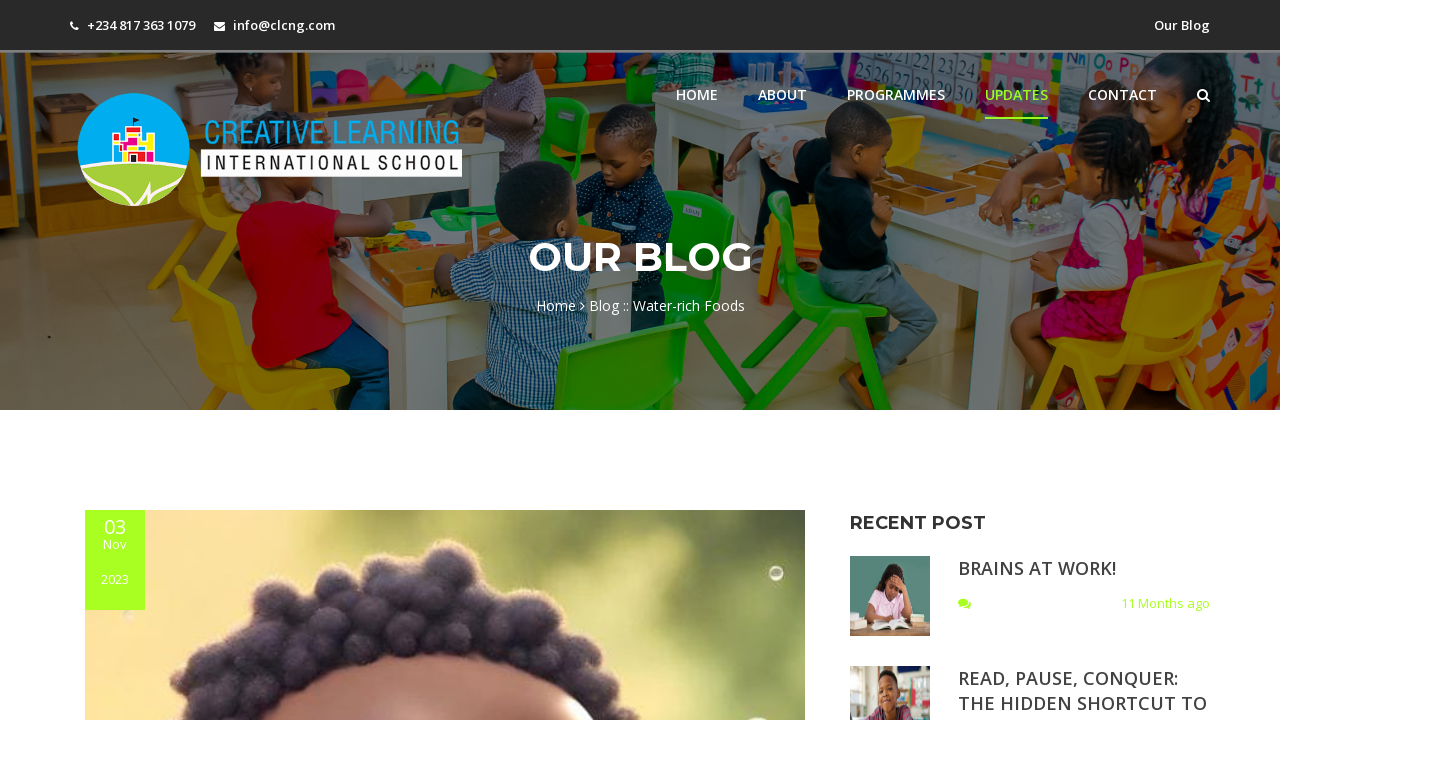

--- FILE ---
content_type: text/html; charset=UTF-8
request_url: https://clcng.com/blog.php?search=Water-rich%20Foods
body_size: 4991
content:
<!doctype html>
<html class="no-js" lang="zxx">
<head>
    <meta charset="utf-8">
	<meta http-equiv="x-ua-compatible" content="ie=edge">
	<meta name="viewport" content="width=device-width, initial-scale=1">
	
	<title>Creative Learning International - CLIS</title> 
	<meta name="description" content="Our Clients at the Creative Learning Center consist of our children and their parents and guardians, who are our most important stakeholders, as they give us the right to our existence as a Company. Our resolve is to give them the highest level of customer service, and build them to be true and loyal advocates of our business. ">
	<meta name="author" content="Creative Learning International">
	<meta name="keywords" content="Clients, Creative, Learning, Center, children, parent, guardians, important, stakeholders, existence , Company, highest, level, customer, service">

	<meta property="og:url"           content="http://clcng.com" />
	<meta property="og:type"          content="Page" />
	<meta property="og:title"         content="Creative Learning International" />
	<meta property="og:description"   content="Our Clients at the Creative Learning Center consist of our children and their parents and guardians, who are our most important stakeholders, as they give us the right to our existence as a Company. Our resolve is to give them the highest level of customer service, and build them to be true and loyal advocates of our business. " />
	<meta property="og:image"         content="http://clcng.com/images/clislogo.png" />
	<link rel="shortcut icon" href="images/logo.png" type="image/x-icon">
	
    <!-- Bootstrap CSS -->
    <link rel="stylesheet" href="css/assets/bootstrap.min.css">
    <!-- Font Awesome -->
    <link rel="stylesheet" href="css/assets/font-awesome.min.css">
    <!-- Google Fonts -->
	<link href="https://fonts.googleapis.com/css?family=Montserrat:600,700%7COpen+Sans:400,600" rel="stylesheet">     
	<!-- Popup -->
	<link href="css/assets/magnific-popup.css" rel="stylesheet"> 
	<!-- Slick Slider -->
	<link href="css/assets/slick.css" rel="stylesheet"> 	
	<link href="css/assets/slick-theme.css" rel="stylesheet"> 	   
	<!-- owl carousel -->
	<link href="css/assets/owl.carousel.css" rel="stylesheet">
	<link href="css/assets/owl.theme.css" rel="stylesheet">
	<!-- Main Menu-->
	<link rel="stylesheet" href="css/assets/meanmenu.css">   
	<!-- Custom CSS -->
	<link rel="stylesheet" href="css/style.css">
	<link rel="stylesheet" href="css/responsive.css">	
</head>
<body class="blog_1">
<!-- Preloader -->
<div id="preloader">
	<div id="status">&nbsp;</div>
</div>
<header id="header">
	
	<div class="header-top">
		<div class="container">
			<div class="row">
				<div class="col-sm-6 col-xs-12 header-top-left">
					<ul class="list-unstyled">
						<li><i class="fa fa-phone top-icon"></i> +234 817 363 1079</li>
						<li><i class="fa fa-envelope top-icon"></i> <a href="/cdn-cgi/l/email-protection" class="__cf_email__" data-cfemail="e980878f86a98a858a878ec78a8684">[email&#160;protected]</a></li>
					</ul>
				</div>
				<div class="col-sm-6 col-xs-12 header-top-right">
					<ul class="list-unstyled">
						<li><a href="blog.php"><i class="fa fa-blogger"></i> Our Blog</a></li>
						<!--<li><a href="http://clcng.com/webmail"><i class="fa fa-lock top-icon"></i>Staff Login</a></li>-->
					</ul>
				</div>
			</div>
		</div>
	</div><!-- Ends: .header-top -->

	<div class="header-body">
		<nav class="navbar edu-navbar">
			<div class="container">
				<div class="navbar-header">
					<button type="button" class="navbar-toggle collapsed" data-toggle="collapse" data-target="#bs-example-navbar-collapse-1" aria-expanded="false">
						<span class="sr-only">Toggle navigation</span>
						<span class="icon-bar"></span>
						<span class="icon-bar"></span>
						<span class="icon-bar"></span>
					</button>
					<a href="index.php" class="navbar-brand  data-scroll"><img src="images/clislogo3.png" alt="" width='400'></a>
					<!--<a href="index.php" class="navbar-brand  data-scroll"><img src="images/clislogo2.png" alt="" width='150'></a>-->
				</div>

				<div class="collapse navbar-collapse edu-nav main-menu" id="bs-example-navbar-collapse-1">
					<ul class="nav navbar-nav pull-right">
										
						<li ><a data-scroll href="index.php">Home</a></li>
						<li ><a data-scroll href="about.php">About</a>
							<!-- dropdwon start -->
                            <ul class="dropdown list-unstyled">
                                <li><a href="about.php">C L I S</a></li>
								<!--<li><a href="about-director.php">The Director</a></li>
                                <li><a href="about-management.php">School Management</a></li>
								<li><a href="about-teachers.php">Our Teachers</a></li>-->
								<li><a href="about-management.php">Meet The Team</a></li>
                                <li><a href="career.php">Join Our Team</a></li>
                            </ul>
                            <!-- dropdown end -->
						</li>
						<li ><a data-scroll href="programmes.php">Programmes</a>
							<!-- dropdwon start -->
                            <ul class="dropdown list-unstyled">
                                <li><a href="programme-earlyyear.php">Early Years</a></li>
                                <li><a href="programme-primary.php">Primary School</a></li>
                                <li><a href="programme-specialneed.php">Special Needs School</a></li>
								<li><a href="about-curriculum.php">Curriculum</a></li>
                                <li><a href="about-cocurriculum.php">Co-Curriculum</a></li>
                            </ul>
                            <!-- dropdown end -->
						</li>
						<li class='active'><a data-scroll href="#">Updates</a>
							<ul class="dropdown list-unstyled">
                                <li><a href="blog.php">Our Blog</a></li>
                                <li class="dropdown-list-box-02"><a href="event.php">Events <i class="fa fa-angle-right menu-icon"></i></a>
	                                <ul class="dropdown-list_2 list-unstyled">
	                                    <li><a href="event-upcoming.php">Upcoming Events</a></li>
	                                    <li><a href="event-ongoing.php">Ongoing Events</a></li>
	                                    <li><a href="event-past.php">Past Events</a></li>
	                                </ul>									
                                </li>
                                <li class="dropdown-list-box-02"><a href="gallery-picture.php">Gallery <i class="fa fa-angle-right menu-icon"></i></a>
	                                <ul class="dropdown-list_2 list-unstyled">
	                                    <li><a href="gallery-picture.php">Picture Gallery</a></li>
                                        <li><a href="gallery-video.php">Video Gallery</a></li>
	                                </ul>									
                                </li>
							</ul>
						</li>
						<!--<li ><a data-scroll href="gallery-picture.php">Gallery</a>
                            <ul class="dropdown list-unstyled">
                                <li><a href="gallery-picture.php">Picture Gallery</a></li>
                                <li><a href="gallery-video.php">Video Gallery</a></li>
                            </ul>
						</li>-->
					<!--	<li class="active"><a data-scroll href="">ENROLL NOW</a>
                            <ul class="dropdown list-unstyled">
                                <li><a href="enroll.php">Enroll My Child</a></li>
                                <li><a href="enroll_view.php">View My Enrollment</a></li>
                            </ul>
						</li>-->
						<!--<li class="active" ><a data-scroll href="enroll.php">ENROLL NOW</a></li>-->
						<li ><a data-scroll href="contact.php">Contact</a></li>
						<li><a data-scroll href="#"><i class="fa fa-search search_btn"></i></a>
							<div id="search">
							  	<button type="button" class="close">×</button>
							 	 <form action='blog.php' method='get'>
							   		 <input type="search" value="" name='search' placeholder="Search our blog"  required/>
							   		 <button type="submit" class="btn btn_common blue">Search</button>
							 	 </form>
							</div>
						</li>
					</ul>
				</div><!-- /.navbar-collapse -->
			</div><!-- /.container -->
		</nav>


		
		<div class="container">
			<div class="row">
				<div class="col-md-12">
					<div class="intro-text ">
						<h1>Our Blog</h1>
						<p>
						<span><a href="index.php">Home <i class='fa fa-angle-right'></i></a></span> <span>Blog  :: Water-rich Foods</span></p>
					</div>
				</div>
			</div>
		</div> <!--/.container -->
	</div>
</header>
	<!--  End header section-->


<div class="blog-area">
	<div class="container">
		<div class="row">
			<div class="col-sm-8 bolg_side-left">
				
				
				<div class="col-sm-12 single-item-box">
					<div class="single-item">
						<div class="img-box">
							<a href="blog-post.php?t=WONDERING-IF-YOUR-CHILD-IS-GETTING-SUFFICIENT-WATER-INTAKE?&article=36">
								<img src="clisadmin/files/articles/ARTICLE-65681019.jpg" alt="WONDERING IF YOUR CHILD IS GETTING SUFFICIENT WATER INTAKE?" class="img-responsive">
							</a>
							<span><a href="blog-post.php?t=WONDERING-IF-YOUR-CHILD-IS-GETTING-SUFFICIENT-WATER-INTAKE?&article=36" class="overlay"></a></span>
							<div class="img-caption">
								<p class="date"><span>03</span><span>Nov</span></p>
								<p class="date"><span>2023</span></p>
							</div>
						</div>
						<div class="single-text-box">
							<h3><a href="blog-post.php?t=WONDERING-IF-YOUR-CHILD-IS-GETTING-SUFFICIENT-WATER-INTAKE?&article=36">WONDERING IF YOUR CHILD IS GETTING SUFFICIENT WATER INTAKE?</a></h3>
							<ul class="list-unstyled">
								<li><a href="#"><i class="fa fa-user"></i> Judith Osuoha School Admin</a></li>
								<li><a href="#"><i class="fa fa-calendar-check-o"></i> 28 Months ago </a></li>
								<li><a href="#"><i class="fa fa-comment"></i>  </a></li>
								<li><a href="#"><span class='label label-primary'>Blog Article</span> </a></li>
								<!--<li><a href="#"><i class="fa fa-thumbs-up"></i>122 likes</a></li>-->
							</ul>
							<p>Water, the elixir of life, comprises a significant portion of the human body, making up approximately 70% of our composition.</p>
							<div class="blog-btn-box">
								<a href="blog-post.php?t=WONDERING-IF-YOUR-CHILD-IS-GETTING-SUFFICIENT-WATER-INTAKE?&article=36">Read More</a>
							</div>
						</div>
					</div>
				</div>

				
			
				<div class="row">
								</div>
			</div>

			<div class="col-sm-4 blog_side-right">
				<div class="sidebar-content">
					
					<div class="row">
							

						<div class="col-sm-12 recent-post-01">
							<h3>recent post</h3>
							<div class="row">
								
								
								<div class="col-sm-12 recent-single">
									<div class="recent-content-item">
										<div class="img-box"><a href="blog-post.php?t=BRAINS-AT-WORK!&article=67">
											<img src="clisadmin/files/articles/ARTICLE-28050481.jpg" alt="BRAINS AT WORK!">
										</a></div>
										<div class="recent-text pull-right">
							                <a href="blog-post.php?t=BRAINS-AT-WORK!&article=67">BRAINS AT WORK!</a>
							                <p>11 Months ago <span class="content"><i class="fa fa-comments"></i></span></p>
							            </div>
									</div>
								</div><!-- /.recent-single-item -->
								
								
								<div class="col-sm-12 recent-single">
									<div class="recent-content-item">
										<div class="img-box"><a href="blog-post.php?t=READ,-PAUSE,-CONQUER:-THE-HIDDEN-SHORTCUT-TO-BETTER-SCORES&article=66">
											<img src="clisadmin/files/articles/ARTICLE-23079401.jpg" alt="READ, PAUSE, CONQUER: THE HIDDEN SHORTCUT TO BETTER SCORES">
										</a></div>
										<div class="recent-text pull-right">
							                <a href="blog-post.php?t=READ,-PAUSE,-CONQUER:-THE-HIDDEN-SHORTCUT-TO-BETTER-SCORES&article=66">READ, PAUSE, CONQUER: THE HIDDEN SHORTCUT TO BETTER SCORES</a>
							                <p>12 Months ago <span class="content"><i class="fa fa-comments"></i></span></p>
							            </div>
									</div>
								</div><!-- /.recent-single-item -->
								
								
								<div class="col-sm-12 recent-single">
									<div class="recent-content-item">
										<div class="img-box"><a href="blog-post.php?t=MASTERING-THE-ART-OF-THE-WHINE-FREE-HOME-(WELL,-ALMOST!)&article=65">
											<img src="clisadmin/files/articles/ARTICLE-49785266.jpg" alt="MASTERING THE ART OF THE WHINE-FREE HOME (WELL, ALMOST!)">
										</a></div>
										<div class="recent-text pull-right">
							                <a href="blog-post.php?t=MASTERING-THE-ART-OF-THE-WHINE-FREE-HOME-(WELL,-ALMOST!)&article=65">MASTERING THE ART OF THE WHINE-FREE HOME (WELL, ALMOST!)</a>
							                <p>12 Months ago <span class="content"><i class="fa fa-comments"></i></span></p>
							            </div>
									</div>
								</div><!-- /.recent-single-item -->
								
								
								<div class="col-sm-12 recent-single">
									<div class="recent-content-item">
										<div class="img-box"><a href="blog-post.php?t=FROM-FRENEMIES-TO-BESTIES&article=64">
											<img src="clisadmin/files/articles/ARTICLE-69426621.jpg" alt="FROM FRENEMIES TO BESTIES">
										</a></div>
										<div class="recent-text pull-right">
							                <a href="blog-post.php?t=FROM-FRENEMIES-TO-BESTIES&article=64">FROM FRENEMIES TO BESTIES</a>
							                <p>12 Months ago <span class="content"><i class="fa fa-comments"></i></span></p>
							            </div>
									</div>
								</div><!-- /.recent-single-item -->
								
								
								<div class="col-sm-12 recent-single">
									<div class="recent-content-item">
										<div class="img-box"><a href="blog-post.php?t=AI,-OH-MY!&article=63">
											<img src="clisadmin/files/articles/ARTICLE-90350549.jpg" alt="AI, OH MY!">
										</a></div>
										<div class="recent-text pull-right">
							                <a href="blog-post.php?t=AI,-OH-MY!&article=63">AI, OH MY!</a>
							                <p>16 Months ago <span class="content"><i class="fa fa-comments"></i></span></p>
							            </div>
									</div>
								</div><!-- /.recent-single-item -->
															
							</div>
						</div>
					

						<div class="col-sm-12">
							<h3>tags</h3>
							<div class="populer-tags">		
								<div class="tagcloud">
								<a href='blog.php?search=Proper Hydration'>Proper Hydration</a><a href='blog.php?search=Children'> Children</a><a href='blog.php?search=Water Intake'> Water Intake</a><a href='blog.php?search=Health'> Health</a><a href='blog.php?search=Parenting'> Parenting</a><a href='blog.php?search=Hydration Tips'> Hydration Tips</a><a href='blog.php?search=Water Consumption'> Water Consumption</a><a href='blog.php?search=Child Health'> Child Health</a><a href='blog.php?search=Water Benefits'> Water Benefits</a><a href='blog.php?search=Hydration Importance'> Hydration Importance</a><a href='blog.php?search=Water-rich Foods'> Water-rich Foods</a><a href='blog.php?search=Clothing Choices'> Clothing Choices</a><a href='blog.php?search=Breathable Fabrics'> Breathable Fabrics</a><a href='blog.php?search=Adequate Sleep'> Adequate Sleep</a><a href='blog.php?search=Child Development'> Child Development</a><a href='blog.php?search=Hydration Guidelines'> Hydration Guidelines</a><a href='blog.php?search=Health Tips'>
Health Tips</a><a href='blog.php?search=Staying Cool'> Staying Cool</a><a href='blog.php?search=Well-being'> Well-being</a><a href='blog.php?search=Childcare'> Childcare</a>								</div>
							</div>
						</div>	
						
					</div>						
				</div>
			</div>
		</div>
	</div>	
</div>	

<!-- Footer Area section -->

  <footer>
	<div class="container">
		<div class="row">
			<div class=" col-sm-12 footer-content-box">
				<div class="col-sm-5">
					<h3><img src='images/clislogo.png' width=100%></h3>
					<p>Our Clients at the Creative Learning International School consist of our children and their parents and guardians, who are our most important stakeholders, as they give us the right to our existence as a Company... <a href='about.php'>read more</a></p>
					<a href="newsletter-subscribe.php" class="">Subscribe to our newsletter</a>
				</div>

				<div class="col-sm-2">
					<h3>Quick links</h3>
					<ul class="list-unstyled">
						<!--<li><a href="about-director.php"><span><i class="fa fa-long-arrow-right footer-icon"></i></span>The Director</a></li>-->
						<li><a href="testimony.php"><span><i class="fa fa-long-arrow-right footer-icon"></i></span>Give Feedback</a></li>
						<li><a href="about-management.php"><span><i class="fa fa-long-arrow-right footer-icon"></i></span>Meet The Team</a></li>
						<li><a href="about-curriculum.php"><span><i class="fa fa-long-arrow-right footer-icon"></i></span>Curriculum</a></li>
						<li><a href="about-cocurriculum.php"><span><i class="fa fa-long-arrow-right footer-icon"></i></span>Co-Curriculum</a></li>
						<!--<li><a href="about-teachers.php"><span><i class="fa fa-long-arrow-right footer-icon"></i></span>Our Teachers</a></li>-->
						<li><a href="programme-earlyyear.php"><span><i class="fa fa-long-arrow-right footer-icon"></i></span>Early years</a></li>
						<li><a href="programme-primary.php"><span><i class="fa fa-long-arrow-right footer-icon"></i></span>Primary School</a></li>
						<li><a href="programme-specialneed.php"><span><i class="fa fa-long-arrow-right footer-icon"></i></span>Special Needs School</a></li>
					</ul>
				</div>

				<div class="col-sm-2">
					<h3>Updates</h3>
					<ul class="list-unstyled">
						<li><a href="blog.php"><span><i class="fa fa-long-arrow-right footer-icon"></i></span>Our Blog</a></li>
						<li><a href="event-upcoming.php"><span><i class="fa fa-long-arrow-right footer-icon"></i></span>Upcoming Events</a></li>
						<li><a href="event-ongoing.php"><span><i class="fa fa-long-arrow-right footer-icon"></i></span>Ongoing Events</a></li>
						<li><a href="event-past.php"><span><i class="fa fa-long-arrow-right footer-icon"></i></span>Past Events</a></li>
						<li><a href="gallery-picture.php"><span><i class="fa fa-long-arrow-right footer-icon"></i></span>Picture Gallery</a></li>
						<li><a href="gallery-video.php"><span><i class="fa fa-long-arrow-right footer-icon"></i></span>Video Gallery</a></li>
					</ul>
				</div>	

				<div class="col-sm-3">
					<h3>get in touch</h3>
					<ul class="list-unstyled">
						<li><span><i class="fa fa-phone footer-icon"></i></span>+234 (0) 817 363 1079 </li>
						<li><span><i class="fa fa-envelope footer-icon"></i></span><a href="/cdn-cgi/l/email-protection" class="__cf_email__" data-cfemail="d4bdbab2bb94b7b8b7bab3fab7bbb9">[email&#160;protected]</a></li>
						<li><span><i class="fa fa-map-marker footer-icon"></i></span>Plot 18, Along Oladipo Diya Way, Gudu, Abuja.</li>
					</ul>
					<ul class="list-unstyled">
						<li><a href="contact.php"><span><i class="fa fa-long-arrow-right footer-icon"></i></span>Contact Us</a></li>
					<!--	<li><a href="enroll.php"><span><i class="fa fa-long-arrow-right footer-icon"></i></span>Enroll Now</a></li>-->
					</ul>
					
				</div>
			</div>
		</div>
	</div>

	<div class="footer-bottom">
		<div class="container">
			<div class="footer-bottom-inner">
				<div class="row">
					<div class="col-md-6 col-sm-12 footer-no-padding">
						<p>&copy; Copyright 2026 Creative Learning International School | All rights reserved</p>
					</div>
					<div class="col-md-6 col-sm-12 footer-no-padding">
						<ul class="list-unstyled footer-menu text-right">
							<li>Follow us:</li>
							<li><a href="https://www.facebook.com/clisabuja"><i class="fa fa-facebook facebook"></i></a></li>
							<li><a href="https://twitter.com/CreativeKids5"><i class="fa fa-twitter twitter"></i></a></li>
							<!--<li><a href=""><i class="fa fa-instagram instagram"></i></a></li>
							<li><a href=""><i class="fa fa-google-plus google"></i></a></li>
							<li><a href=""><i class="fa fa-skype skype"></i></a></li>-->
						</ul>
					</div>
				</div>
			</div>
		</div>
	</div><!-- ./ End footer-bottom -->		
</footer><!-- ./ End Footer Area-->
  
	<script data-cfasync="false" src="/cdn-cgi/scripts/5c5dd728/cloudflare-static/email-decode.min.js"></script><script>(function(d, s, id) {
	  var js, fjs = d.getElementsByTagName(s)[0];
	  if (d.getElementById(id)) return;
	  js = d.createElement(s); js.id = id;
	  js.src = "//connect.facebook.net/en_GB/sdk.js#xfbml=1&version=v2.7";
	  fjs.parentNode.insertBefore(js, fjs);
	}(document, 'script', 'facebook-jssdk'));</script>
	<script src="https://apis.google.com/js/platform.js" async defer></script>
	<script src="//platform.linkedin.com/in.js" type="text/javascript"> lang: en_US</script>
    <!-- ============================
    JavaScript Files
    ============================= -->
    <!-- jQuery -->
	<script src="js/vendor/jquery-1.12.4.min.js"></script>
	<!-- Bootstrap JS -->
	<script src="js/assets/bootstrap.min.js"></script>
	<!-- Sticky JS -->
	<script src="js/assets/jquery.sticky.js"></script>
	<!-- Popup -->
    <script src="js/assets/jquery.magnific-popup.min.js"></script>
	<!-- Counter Up -->
    <script src="js/assets/jquery.counterup.min.js"></script>
    <script src="js/assets/waypoints.min.js"></script>
 	<!-- owl carousel -->
    <script src="js/assets/owl.carousel.min.js"></script>
   <!-- Slick Slider-->
    <script src="js/assets/slick.min.js"></script>
    <!-- Main Menu -->
	<script src="js/assets/jquery.meanmenu.min.js"></script>
	<!-- Custom JS -->
	<script src="js/custom.js"></script>
<script defer src="https://static.cloudflareinsights.com/beacon.min.js/vcd15cbe7772f49c399c6a5babf22c1241717689176015" integrity="sha512-ZpsOmlRQV6y907TI0dKBHq9Md29nnaEIPlkf84rnaERnq6zvWvPUqr2ft8M1aS28oN72PdrCzSjY4U6VaAw1EQ==" data-cf-beacon='{"version":"2024.11.0","token":"4c87e845e91d4b809c70e453daada3b2","r":1,"server_timing":{"name":{"cfCacheStatus":true,"cfEdge":true,"cfExtPri":true,"cfL4":true,"cfOrigin":true,"cfSpeedBrain":true},"location_startswith":null}}' crossorigin="anonymous"></script>
</body>
</html>


--- FILE ---
content_type: text/css
request_url: https://clcng.com/css/style.css
body_size: 25595
content:
	/*-------------------------------------------------------
[Master Stylesheet]
	Template Name	Eduread - Education HTML Tamplet
	Description: 	A responsive Education HTML template
	Version:		1.0
	Author: 		EcologyTheme
	Template URI:	http://ecologytheme.com
	License URI:	http://ecologytheme.com/

-------------------------------------------------------*/
	/*----------------------------------------------------
[Color codes]

	Background:		
	Background Overlay: 
	Content: #727272	
	Header h1:#333333
	Header h2:#333333 	
	Header h3: #333333

-------------------------------------------------------*/
	/*------------------------------------------------------
[Typography]

	Body copy: 'Open Sans', sans-serif;
	Headers: 'Montserrat' ;		
	Input, textarea: 'Open Sans' Light;
	Sidebar heading: 'Montserrat' Semibold;
----------------------------------------------------*/
	/*====================================
		===[ Default Style ]===
======================================*/
	/* Variables */
	
	body {
	    font-family: "Open Sans", sans-serif;
	    overflow-x: hidden;
	}
	p {
	    font-family: "Open Sans", sans-serif;
	    font-size: 14px;
	    color: #727272;
	    line-height: 24px;
	}
	h1,
	h2,
	h3,
	h4,
	h5,
	h6 {
	    font-family: "Montserrat", sans-serif;
	    font-weight: 700;
	}
	h2 {
	    margin: 0;
	    text-align: center;
	    color: #a8f52d;
	    text-transform: uppercase;
	    font-size: 35px;
	    position: relative;
	}
	h3 {
	    line-height: 26px;
	    margin: 0;
	    padding-bottom: 20px;
	    color: #333333;
	    font-size: 18px;
	    text-transform: uppercase;
	    transition: all 0.3s ease-in-out;
	}
	.section-header-box {
	    margin-bottom: 40px;
	}
	.section-header,
	.section-header-l {
	    padding-bottom: 25px;
	    text-align: center;
	}
	.section-header:before,
	.section-header-l:before {
	    border-bottom: 1px solid #333333;
	    bottom: 0;
	    content: "";
	    height: 2px;
	    left: 50%;
	    position: absolute;
	    transform: translateX(-50%);
	    width: 100px;
	}
	.section-header p,
	.section-header-l p {
	    margin: 0;
	}
	.section-header-l h2 {
	    text-align: left;
	}
	.section-header-l:before {
	    left: 15px;
	    transform: none;
	}
	/* -------- Pre Loader -------- */
	
	#preloader {
	    position: fixed;
	    top: 0;
	    left: 0;
	    right: 0;
	    bottom: 0;
	    background-color: #fefefe;
	    z-index: 9999;
	}
	#preloader #status {
	    width: 200px;
	    height: 200px;
	    position: absolute;
	    left: 50%;
	    top: 50%;
	    background-image: url("../images/preloader.gif");
	    background-repeat: no-repeat;
	    background-position: center;
	    margin: -100px 0 0 -100px;
	}
	.view_more_btn {
	    text-align: center;
	    margin: 18px 0;
	}
	.view_more_btn .view-more-item {
	    background: #fec722;
	    color: #333333;
	    font-size: 15px;
	    font-family: "Open Sans", sans-serif;
	    font-weight: 600;
	    padding: 18px 50px;
	    text-decoration: none;
	    text-transform: uppercase;
	}
	/*=======[ Index Search Style ]========*/
	
	#search {
	    position: fixed;
	    top: 0px;
	    left: 0px;
	    background-color: rgba(0, 0, 0, 0.95);
	    opacity: 0;
	}
	#search.open {
	    opacity: 1;
	    z-index: 1000;
	    width: 100%;
	    height: 100%;
	}
	#search input[type="search"] {
	    position: absolute;
	    top: 50%;
	    width: 100%;
	    color: #fff;
	    background: transparent;
	    font-size: 40px;
	    font-weight: 300;
	    text-align: center;
	    border: 0px;
	    margin: 0px auto;
	    margin-top: -51px;
	    padding-left: 30px;
	    padding-right: 30px;
	    outline: none;
	}
	#search .btn {
	    position: absolute;
	    top: 50%;
	    left: 50%;
	    margin-top: 50px;
	    margin-left: -40px;
	    background: #fec722;
	    border-radius: 2px;
	    padding: 7px 16px;
	    color: #333333;
	    font-weight: 700;
	}
	#search .close {
	    background-color: #fec722;
	    border-color: #ffb600;
	    border-radius: 3px;
	    color: #333333;
	    font-size: 21px;
	    opacity: 1;
	    padding: 0 0px 4px;
	    position: fixed;
	    right: 15px;
	    top: 15px;
	    height: 30px;
	    width: 32px;
	    text-align: center;
	}
	/*=================================================
		===[ Home Version 01 ]===
===================================================*/
	
	header {
	    /*=======[ Index Navbar Style ]========*/
	    /*=======[ Index Header Body Style ]========*/
	    /*=======[ Index Rev Slider Style ]========*/
	    /*=======[ Index Rev Slider btn  Style ]========*/
	    /*slider btn style*/
	}
	header .header-top {
	    background: #292929;
	}
	header .header-top .header-top-left ul {
	    margin: 0;
	    padding: 15px 0;
	}
	header .header-top .header-top-left ul li {
	    padding-right: 15px;
	    display: inline-block;
	    color: #ffffff;
	    font-family: "Open Sans", sans-serif;
	    font-weight: 600;
	    color: #ffffff;
	    font-size: 13px;
	}
	header .header-top .header-top-left ul li .top-icon {
	    font-size: 11px;
	    padding-right: 5px;
	}
	header .header-top .header-top-right ul {
	    margin: 0;
	    padding: 15px 0;
	    text-align: right;
	}
	header .header-top .header-top-right ul li {
	    display: inline-block;
	    padding-left: 15px;
	}
	header .header-top .header-top-right ul li a {
	    font-family: "Open Sans", sans-serif;
	    font-weight: 600;
	    color: #ffffff;
	    font-size: 13px;
	    text-decoration: none;
	}
	header .header-top .header-top-right ul li a .top-icon {
	    font-size: 11px;
	    padding-right: 5px;
	}
	header .header-body {
	    position: absolute;
	    width: 100%;
	    /*=======[ Index Sticky Nav Style ]========*/
	}
	header .header-body .edu-navbar {
	    padding: 20px 0;
	    margin-bottom: 0;
	    background: transparent;
	    border-radius: 0px;
	    z-index: 10;
	}
	header .header-body .edu-navbar .navbar-header a img {
	    float: left;
	}
	header .header-body .edu-navbar .navbar-header a span {
	    color: #ffffff;
	    font-size: 20px;
	    text-transform: uppercase;
	    font-weight: 700;
	    font-family: "Montserrat", sans-serif;
	    padding-left: 5px;
	    line-height: 30px;
	    letter-spacing: 1px;
	}
	header .header-body .edu-navbar .edu-nav {
	    padding-right: 0;
	}
	header .header-body .edu-navbar .edu-nav .nav li {
	    margin-left: 40px;
	    position: relative;
	}
	header .header-body .edu-navbar .edu-nav .nav li:last-child a {
	    padding: 14px 0;
	    margin-bottom: 0px;
	}
	header .header-body .edu-navbar .edu-nav .nav li:last-child a:before {
	    display: none;
	}
	header .header-body .edu-navbar .edu-nav .nav li a {
	    font-family: "Open Sans", sans-serif;
	    font-weight: 700;
	    color: #fff;
	    text-transform: uppercase;
	    font-size: 14px;
	    padding: 14px 0;
	    margin-bottom: 15px;
	    position: relative;
	    text-decoration: none;
	}
	header .header-body .edu-navbar .edu-nav .nav li a:before {
	    background: #9cf921;
	    height: 2px;
	    width: 100%;
	    bottom: 0px;
	    left: 0;
	    content: "";
	    position: absolute;
	    width: 100%;
	    visibility: hidden;
	    opacity: 0;
	}
	header .header-body .edu-navbar .edu-nav .nav li a:hover,
	header .header-body .edu-navbar .edu-nav .nav li a:active,
	header .header-body .edu-navbar .edu-nav .nav li a:focus {
	    background: transparent;
	    outline: none;
	    color: #fec722;
	}
	header .header-body .edu-navbar .edu-nav .nav li.active a:before,
	header .header-body .edu-navbar .edu-nav .nav li:hover a::before,
	header .header-body .edu-navbar .edu-nav .nav li:focus a::before {
	    visibility: visible;
	    opacity: 1;
	    background: #9cf921;
	    height: 2px;
	    width: 100%;
	    bottom: 0px;
	    left: 0;
	    content: "";
	    position: absolute;
	    width: 100%;
	}
	header .header-body .edu-navbar .edu-nav .nav li ul.dropdown {
	    box-shadow: 0 1px 5px -1px rgba(0, 0, 0, 0.3);
	    transition: all 0.3s ease-in-out;
	    padding: 15px 0px;
	    min-width: 225px;
	    background: #ffffff;
	    left: 0px;
	    position: absolute;
	    top: 100%;
	    z-index: 999;
	    transition: all ease-in-out .3s;
	    transform-origin: 0 0 0;
	    position: absolute;
	    text-align: left;
	    visibility: hidden;
	    opacity: 0;
	}
	header .header-body .edu-navbar .edu-nav .nav li ul.dropdown .dropdown-list-box-02 {
	    position: relative;
	}
	header .header-body .edu-navbar .edu-nav .nav li ul.dropdown .dropdown-list-box-02:hover .dropdown-list_2 {
	    opacity: 1;
	    visibility: visible;
	}
	header .header-body .edu-navbar .edu-nav .nav li ul.dropdown li {
	    margin-left: 0;
	}
	header .header-body .edu-navbar .edu-nav .nav li ul.dropdown li:last-child {
	    border-bottom: 0;
	}
	header .header-body .edu-navbar .edu-nav .nav li ul.dropdown li a {
	    font-size: 14px;
	    text-transform: none;
	    font-weight: 400;
	    display: block;
	    padding: 10px 30px;
	    margin-bottom: 0;
	    color: #333333;
	    transition: all ease-in-out 0.3s;
	}
	header .header-body .edu-navbar .edu-nav .nav li ul.dropdown li a:hover {
	    color: #fec722;
	}
	header .header-body .edu-navbar .edu-nav .nav li ul.dropdown li a:before {
	    display: none;
	}
	header .header-body .edu-navbar .edu-nav .nav li ul.dropdown li a .fa-angle-right {
	    color: #000;
	    float: right;
	    font-size: 20px;
	}
	header .header-body .edu-navbar .edu-nav .nav li ul.dropdown li .dropdown-list_2 {
	    box-shadow: 0 1px 5px -1px rgba(0, 0, 0, 0.3);
	    transition: all 0.3s ease-in-out;
	    padding: 15px 0px;
	    min-width: 225px;
	    background: #ffffff;
	    left: 225px;
	    position: absolute;
	    top: 0px;
	    z-index: 999;
	    transition: all ease-in-out .3s;
	    transform-origin: 0 0 0;
	    position: absolute;
	    text-align: left;
	    opacity: 0;
	    visibility: hidden;
	}
	header .header-body .edu-navbar .edu-nav .nav li ul.dropdown li .dropdown-list_2 .dropdown-list-box-03 {
	    position: relative;
	}
	header .header-body .edu-navbar .edu-nav .nav li ul.dropdown li .dropdown-list_2 .dropdown-list-box-03:hover .dropdown-list_3 {
	    opacity: 1;
	    visibility: visible;
	}
	header .header-body .edu-navbar .edu-nav .nav li ul.dropdown li .dropdown-list_2 .dropdown-list_3 {
	    box-shadow: 0 1px 5px -1px rgba(0, 0, 0, 0.3);
	    transition: all 0.3s ease-in-out;
	    padding: 15px 0px;
	    min-width: 225px;
	    background: #ffffff;
	    left: 225px;
	    position: absolute;
	    top: 0px;
	    z-index: 999;
	    transition: all ease-in-out .3s;
	    transform-origin: 0 0 0;
	    position: absolute;
	    text-align: left;
	    opacity: 0;
	    visibility: hidden;
	}
	header .header-body .edu-navbar .edu-nav .nav li:hover ul.dropdown {
	    opacity: 1;
	    visibility: visible;
	}
	header .header-body .edu-navbar .edu-nav .nav li:hover > a {
	    color: #fec722;
	}
	header .header-body .edu-navbar .edu-nav .nav li.active a {
	    color: #9cf921;
	}
	header .header-body .edu-navbar .edu-nav .nav li.active a:before {
	    width: 100%;
	    opacity: 1;
	    visibility: visible;
	}
	header .header-body .is-sticky .navbar-header a span {
	    color: #333333;
	}
	header .header-body .is-sticky .edu-navbar {
	    padding: 20px 0;
	    background: #ffffff;
	    z-index: 1000;
	    transition: 0.5s ease;
	    box-shadow: 0 0 50px 0 rgba(0, 0, 0, 0.15);
	    transition: all 0.3s ease-in-out;
	}
	header .header-body .is-sticky .edu-navbar .edu-nav .nav li a {
	    color: #333333;
	}
	header .header-body .is-sticky .edu-navbar .edu-nav .nav li .dropdown li a {
	    color: #333333;
	}
	header .header-body .is-sticky .edu-navbar .edu-nav .nav li.active a,
	header .header-body .is-sticky .edu-navbar .edu-nav .nav li:hover a,
	header .header-body .is-sticky .edu-navbar .edu-nav .nav li:focus a {
	    color: #9cf921;
	}
	header .rev_slider_wrapper {
	    position: relative;
	}
	header .rev_slider_wrapper ul li .slider-overlay {
	    height: 100%;
	    left: 0;
	    position: absolute;
	    top: 0;
	    width: 100%;
	    z-index: 1;
	}
	header .rev_slider_wrapper ul li .slider-overlay:before {
	    background: rgba(0, 0, 0, 0.2);
	    content: "";
	    height: 100%;
	    left: 0;
	    position: absolute;
	    top: 0;
	    transition: all 0.3s ease 0s;
	    width: 100%;
	    z-index: -1;
	}
	header .el-btn-regular {
	    background: transparent;
	    border: 1px solid #ffffff;
	    border-radius: 0px;
	    color: #ffffff;
	    text-decoration: none;
	    display: inline-block;
	    font-size: 15px;
	    font-weight: 500;
	    padding: 15px 25px;
	    font-family: "Open Sans", sans-serif;
	    font-weight: 600;
	    text-transform: uppercase;
	    transition: all 0.3s ease-in-out;
	}
	header .el-btn-regular:hover {
	    background: #fec722;
	    border: 1px solid #fec722;
	    color: #333333;
	    transition: all 0.3s ease-in-out;
	}
	header .slider-btn-left {
	    margin-right: 10px;
	    color: #333333;
	    border: 1px solid #b1ff55;
	    background: #b1ff55;
	}
	header .tparrows.tp-leftarrow::before {
	    content: "";
	}
	header .tp-leftarrow:hover {
	    background: url("../images/index/arror_left_hover.png") no-repeat center center/cover;
	    border-radius: 100%;
	}
	header .tp-leftarrow {
	    background: url("../images/index/arror_left.png") no-repeat center center/cover;
	    border-radius: 100%;
	    height: 72px;
	    width: 72px;
	    transition: all 0.3s ease-in-out;
	}
	header .tparrows.tp-rightarrow::before {
	    content: "";
	}
	header .tp-rightarrow:hover {
	    background: url("../images/index/arror_right_hover.png") no-repeat center center/cover;
	    border-radius: 100%;
	}
	header .tp-rightarrow {
	    background: url("../images/index/arror_right.png") no-repeat center center/cover;
	    border-radius: 100%;
	    height: 72px;
	    width: 72px;
	    transition: all 0.3s ease-in-out;
	}
	/*=======[ Index Rev Slider Content Style ]========*/
	
	.slider-content-bottom {
	    background: #ffffff;
	    text-align: center;
	    margin-top: -100px;
	}
	.slider-content-bottom .sider-btm-row-inner {
	    padding: 0 15px;
	}
	.slider-content-bottom .slide_cont_box_01 {
	    padding: 0 4px 0 0;
	}
	.slider-content-bottom .slide_cont_box_02 {
	    padding: 0 4px 0 4px;
	}
	.slider-content-bottom .slide_cont_box_03 {
	    padding: 0 0 0 4px;
	}
	.slider-content-bottom .content_body:hover .btm-item_01::before {
	    background: #4886ff;
	}
	.slider-content-bottom .content_body:hover .btm-item_02::before {
	    background: #b5d56a;
	}
	.slider-content-bottom .content_body:hover .btm-item_03::before {
	    background: #ff6f6f;
	}
	.slider-content-bottom .btm-item_01,
	.slider-content-bottom .btm-item_02,
	.slider-content-bottom .btm-item_03 {
	    box-shadow: 0 0 10px rgba(0, 0, 0, 0.13);
	    transition: all 0.3s ease-in-out;
	    position: relative;
	    z-index: 1;
	    padding: 30px 30px;
	}
	.slider-content-bottom .btm-item_01::before,
	.slider-content-bottom .btm-item_02::before,
	.slider-content-bottom .btm-item_03::before {
	    position: absolute;
	    top: 0;
	    left: 0;
	    height: 100%;
	    width: 100%;
	    z-index: -1;
	    content: "";
	    transition: all 0.3s ease-in-out;
	}
	.slider-content-bottom .btm-item_01:hover,
	.slider-content-bottom .btm-item_02:hover,
	.slider-content-bottom .btm-item_03:hover {
	    box-shadow: 0 1px 30px rgba(0, 0, 0, 0.25);
	    transition: all 0.3s ease-in-out;
	}

	.slider-content-bottom .btm-item_01 {
	   background: rgba(72, 134, 255, 0.15);
	}
	.slider-content-bottom .btm-item_01::before {
	    background: rgba(72, 134, 255, 0.85);
	}
	.slider-content-bottom .btm-item_02 {
	    background: rgba(181, 213, 106, 0.15);
	}
	.slider-content-bottom .btm-item_02::before {
	    background: rgba(181, 213, 106, 0.85);
	}
	.slider-content-bottom .btm-item_03 {
	    background: rgba(255, 111, 111, 0.15);
	}
	.slider-content-bottom .btm-item_03::before {
	    background: rgba(255, 111, 111, 0.85);
	}
	.slider-content-bottom .slider-btm-box .btm-item-icon {
	    height: 120px;
	    width: 90px;
	    padding-bottom: 30px;
	}
	.slider-content-bottom .slider-btm-box h3 {
	    color: #ffffff;
	    font-size: 20px;
	    padding: 0;
	}
	.slider-content-bottom .slider-btm-box p {
	    color: #ffffff;
	    margin: 0;
	    padding: 15px 0;
	}
	.slider-content-bottom .slider-btm-box a {
	    color: #fff;
	    font-family: "Open Sans", sans-serif;
	    font-size: 16px;
	    text-transform: uppercase;
	    text-decoration: none;
	}
	.slider-content-bottom .slider-btm-box a .slider-b-btn-icon {
	    padding-left: 10px;
	}
	/*=======[ Index Wellcome Area Style ]========*/
	
	.Welcome-area {
	    background: #ffffff;
	    padding-top: 100px;
	}
	.Welcome-area .Welcome-area-text {
	    margin-bottom: 50px;
	    margin-top: 40px;
	}
	.Welcome-area .Welcome-area-text p {
	    margin: 0;
	    font-size: 15px;
	    font-family: "Open Sans", sans-serif;
	    color: #666666;
	    padding-bottom: 25px;
	}
	.Welcome-area .read_more-btn {
	    color: #333;
	    font-size: 16px;
	    text-transform: uppercase;
	    text-decoration: none;
	    font-family: "Open Sans", sans-serif;
	    font-weight: 600;
	    position: relative;
	    padding-right: 15px;
	}
	.Welcome-area .read_more-btn:before {
	    position: absolute;
	    font-family: FontAwesome;
	    content: "\f178";
	    top: 1px;
	    right: -15px;
	}
	.Welcome-area .welcome-img {
	    padding: 0;
	    margin-top: 33px;
	}
	.Welcome-area .welcome-img img {
	    transform: scale(1.05);
	}
	/*=======[ Index Courses Area Style ]========*/
	
	.Courses-area {
	    background: #f9f9f9;
	    padding: 100px 0;
	}
	.Courses-area .courses-r-margin-bottom {
	    margin-bottom: 30px;
	}
	.Courses-area .courses-r-margin-bottom:last-child {
	    margin-bottom: 0;
	}
	.Courses-area .single-courses {
	    box-shadow: 0 0 10px rgba(0, 0, 0, 0.13);
	    transition: all 0.3s ease-in-out;
	}
	.Courses-area .single-courses figure {
	    position: relative;
	}
	.Courses-area .single-courses figure:before {
	    background: rgba(0, 0, 0, 0.4);
	    content: "";
	    height: 0%;
	    opacity: 0;
	    position: absolute;
	    width: 100%;
	    z-index: 1;
	    visibility: hidden;
	    top: 0;
	    left: 0;
	    transition: all 0.3s ease-in-out;
	}
	.Courses-area .single-courses figure .figure-img {
	    position: relative;
	}
	.Courses-area .single-courses figure .figure-img img {
	    width: 100%;
	    height: auto;
	}
	.Courses-area .single-courses figure .figure-img::before {
	    position: absolute;
	    top: 0;
	    left: 0;
	    height: 100%;
	    width: 100%;
	    background: rgba(254, 199, 34, 0.1);
	    z-index: 1;
	    content: "";
	}
	.Courses-area .single-courses figure figcaption {
	    position: absolute;
	    text-align: center;
	    top: 0;
	    left: 0;
	    transform: translateY(-50%);
	    width: 100%;
	    z-index: 100;
	    visibility: hidden;
	    transition: all 0.3s ease-in-out;
	    opacity: 0;
	}
	.Courses-area .single-courses figure figcaption div a {
	    background: #fec722;
	    font-family: "Open Sans", sans-serif;
	    font-weight: 600;
	    border-radius: 0;
	    color: #333333;
	    display: inline-block;
	    font-size: 15px;
	    padding: 10px 30px;
	    text-transform: uppercase;
	    text-decoration: none;
	}
	.Courses-area .single-courses:hover figcaption {
	    visibility: visible;
	    top: 50%;
	    opacity: 1;
	    transition: all 0.3s ease-in-out;
	}
	.Courses-area .single-courses:hover {
	    box-shadow: 0 1px 30px rgba(0, 0, 0, 0.25);
	    transition: all 0.3s ease-in-out;
	}
	.Courses-area .single-courses .courses-content-box {
	    padding: 25px;
	}
	.Courses-area .single-courses .courses-content-box .courses-content h3 {
	    margin: 0;
	}
	.Courses-area .single-courses .courses-content-box .courses-content h3 a {
	    color: #323232;
	    margin: 0px;
	    text-decoration: none;
	    text-transform: uppercase;
	    font-family: "Montserrat", sans-serif;
	    font-weight: 600;
	    font-size: 18px;
	    transition: all 0.3s ease-in-out;
	}
	.Courses-area .single-courses .courses-content-box .courses-content ul {
	    margin: 0;
	    padding-bottom: 15px;
	}
	.Courses-area .single-courses .courses-content-box .courses-content ul li {
	    display: table-cell;
	    font-size: 14px;
	    color: #666666;
	}
	.Courses-area .single-courses .courses-content-box .courses-content ul li span {
	    text-transform: uppercase;
	}
	.Courses-area .single-courses .courses-content-box .courses-content ul li:first-child {
	    padding-right: 20px;
	}
	.Courses-area .single-courses .courses-content-box .courses-content-bottom ul {
	    border-top: 1px solid #b2b2b2;
	    padding-top: 15px;
	    margin-bottom: 0;
	    text-align: right;
	}
	.Courses-area .single-courses .courses-content-box .courses-content-bottom ul li {
	    display: inline-block;
	    text-align: right;
	    color: #b2b2b2;
	    font-size: 16px;
	    padding-left: 10px;
	}
	.Courses-area .single-courses .courses-content-box .courses-content-bottom ul li:first-child {
	    color: #fec722;
	    float: left;
	    font-family: "Montserrat", sans-serif;
	    font-size: 15px;
	    font-weight: 600;
	    padding-left: 0px;
	}
	.Courses-area .single-courses:hover .courses-content-box .courses-content h3 a {
	    color: #fec722;
	    transition: all 0.3s ease-in-out;
	}
	.Courses-area .single-courses:hover figure::before {
	    visibility: visible;
	    height: 100%;
	    left: 0;
	    opacity: 1;
	    transition: all 0.3s ease-in-out;
	}
	/*=======[ Indec Video Section Style ]========*/
	
	.video-main-area {
	    background: transparent url("../images/video-bg.jpg") no-repeat center center/cover;
	    padding: 255px 0;
	}
	.video-main-area .video-play-btn {
	    margin-bottom: 40px;
	    text-align: center;
	    z-index: 1;
	}
	.video-main-area .video-play-btn .video-iframe {
	    background: #fec722;
	    border-radius: 50%;
	    color: #ffffff;
	    display: inline-block;
	    font-size: 55px;
	    line-height: 100px;
	    text-align: center;
	    width: 100px;
	    outline: none;
	}
	.video-main-area .video-play-btn .video-iframe i {
	    height: 50px;
	    padding-left: 10px;
	    width: 50px;
	}
	.video-main-area .video-content h2 {
	    color: #ffffff;
	    padding-bottom: 0px;
	}
	/*=======[ Index Up Comming Events ]========*/
	
	.events-area {
	    background: #ffffff;
	    padding: 100px 0;
	}
	.events-area .events-full-box {
	    margin-bottom: 50px;
	}
	.events-area .events-full-box:last-child {
	    margin-bottom: 0px;
	}
	.events-area .events-single-box {
	    min-height: 280px;
	    box-shadow: 0 0 10px rgba(0, 0, 0, 0.13);
	    transition: all 0.3s ease-in-out;
	}
	.events-area .events-single-box img {
	    width: 100%;
	    height: 283px;
	}
	.events-area .events-single-box:hover {
	    box-shadow: 0 1px 30px rgba(0, 0, 0, 0.25);
	    transition: all 0.3s ease-in-out;
	}
	.events-area .events-single-box:hover .event-info h3,
	.events-area .events-single-box:hover a {
	    color: #fec722;
	    transition: all 0.3s ease-in-out;
	}
	.events-area .event-info {
	    padding: 45px;
	}
	.events-area .event-info h3 {
	    transition: all 0.3s ease-in-out;
	    padding-bottom: 15px;
	}
	.events-area .event-info .events-time span {
	    color: #666666;
	    font-size: 14px;
	    margin-right: 25px;
	}
	.events-area .event-info .events-time span .event-icon {
	    padding-right: 2px;
	}
	.events-area .event-info p {
	    margin: 0;
	    font-size: 15px;
	    font-family: "Open Sans", sans-serif;
	    color: #666666;
	    padding-bottom: 15px;
	}
	.events-area .event-info a {
	    color: #323232;
	    margin: 0px;
	    text-decoration: none;
	    text-transform: uppercase;
	    font-family: "Open Sans", sans-serif;
	    font-weight: 600;
	    font-size: 16px;
	    transition: all 0.3s ease-in-out;
	}
	.events-area .event-info a .events-btn-icon {
	    padding-left: 5px;
	}
	/*=======[ Index Counter Area Style ]========*/
	
	.counter-area {
	    background: transparent url("../images/counter-bg.jpg") no-repeat center center/cover;
	    min-height: 500px;
	    position: relative;
	    padding: 100px 0;
	}
	.counter-area:before {
	    background: rgba(254, 199, 34, 0.1);
	    content: "";
	    height: 100%;
	    position: absolute;
	    top: 0;
	    left: 0;
	    width: 100%;
	    z-index: 0;
	}
	.counter-area:after {
	    background: rgba(0, 0, 0, 0.5);
	    content: "";
	    height: 100%;
	    position: absolute;
	    top: 0;
	    left: 0;
	    width: 100%;
	    z-index: 1;
	}
	.counter-area .counters {
	    background: transparent url("../images/index/counter-shape-bg.png") no-repeat center center/cover;
	    text-align: center;
	    z-index: 2;
	    color: #ffffff;
	}
	.counter-area .counters .counters-item {
	    padding: 40px 0;
	}
	.counter-area .counters .counters-item .counter-box img {
	    padding-bottom: 15px;
	}
	.counter-area .counters .counters-item .counter-box .counter {
	    color: #ffffff;
	    font-size: 35px;
	    font-family: "Montserrat", sans-serif;
	    font-weight: 600;
	}
	.counter-area .counters .counters-item .counter-box span {
	    color: #ffffff;
	    font-family: "Open Sans", sans-serif;
	    font-size: 18px;
	    text-transform: uppercase;
	}
	.counter-area .counter-text-bottom {
	    background: #ffffff;
	    float: right;
	    margin-top: 50px;
	    padding: 0;
	    text-align: center;
	    z-index: 2;
	    z-index: 2;
	}
	.counter-area .counter-text-bottom .counter-text-box .counter-text {
	    padding: 60px 46px;
	    margin: 0;
	}
	.counter-area .counter-text-bottom .counter-text-box .counter-text p {
	    margin: 0;
	    font-size: 18px;
	    font-family: "Open Sans", sans-serif;
	    line-height: 26px;
	}
	.counter-area .counter-text-bottom .counter-text-box .counter-btn {
	    background: #fec722;
	    padding: 25px 0;
	}
	.counter-area .counter-text-bottom .counter-text-box .counter-btn a {
	    color: #333333;
	    margin: 0px;
	    text-decoration: none;
	    text-transform: uppercase;
	    font-family: "Open Sans", sans-serif;
	    font-weight: 600;
	    font-size: 25px;
	}
	/*=======[ Index Publication Area Style ]========*/
	
	.publication-area {
	    background: #ffffff;
	    padding: 100px 0;
	}
	.publication-area .publication-single-item {
	    box-shadow: 0 0 10px rgba(0, 0, 0, 0.13);
	    transition: all 0.3s ease-in-out;
	}
	.publication-area .publication-single-item:hover {
	    box-shadow: 0 1px 30px rgba(0, 0, 0, 0.25);
	    transition: all 0.3s ease-in-out;
	}
	.publication-area .publication-single-item:hover .publication-text h3 a {
	    color: #fec722;
	}
	.publication-area .publication-single-item:hover .publication-text ul li a {
	    background: #fec722;
	    border: 1px solid #fec722;
	}
	.publication-area .publication-single-item img {
	    min-height: 400px;
	    width: 100%;
	}
	.publication-area .publication-single-item .publication-text {
	    padding: 23px 25px;
	}
	.publication-area .publication-single-item .publication-text h3 a {
	    color: #333333;
	    text-decoration: none;
	    transition: all 0.3s ease-in-out;
	}
	.publication-area .publication-single-item .publication-text ul li {
	    display: inline-block;
	    color: #fec722;
	    font-family: "Montserrat", sans-serif;
	    font-size: 15px;
	    font-weight: 600;
	}
	.publication-area .publication-single-item .publication-text ul li:last-child {
	    float: right;
	}
	.publication-area .publication-single-item .publication-text ul li a {
	    color: #333333;
	    font-family: "Open Sans", sans-serif;
	    font-size: 10px;
	    font-weight: 600;
	    text-transform: uppercase;
	    text-decoration: none;
	    border: 1px solid #333333;
	    padding: 5px 15px;
	    transition: all 0.3s ease-in-out;
	}
	/*=======[Index News Area Style ]========*/
	
	.news-area {
	    background: transparent url("../images/news-bg.jpg") no-repeat center center/cover;
	    min-height: 500px;
	    position: relative;
	    padding: 100px 0;
	}
	.news-area:before {
	    background: rgba(254, 199, 34, 0.2);
	    content: "";
	    height: 100%;
	    position: absolute;
	    top: 0;
	    left: 0;
	    width: 100%;
	}
	.news-area:after {
	    background: rgba(0, 0, 0, 0.5);
	    content: "";
	    height: 100%;
	    position: absolute;
	    top: 0;
	    left: 0;
	    width: 100%;
	    z-index: 1;
	}
	.news-area .section-header {
	    position: relative;
	    z-index: 2;
	}
	.news-area .section-header:before {
	    border-bottom: 1px solid #ffffff;
	}
	.news-area .section-header h2 {
	    color: #ffffff;
	}
	.news-area .news-single-box {
	    overflow: hidden;
	    z-index: 2;
	    position: relative;
	    background: #ffffff;
	}
	.news-area .news-single-box:hover .news-content h3 a {
	    color: #fec722;
	    transition: all 0.3s ease-in-out;
	}
	.news-area .news-single-box:hover .news-img-box img {
	    transform: scale(1.1);
	    transition: all 0.3s ease-in-out;
	}
	.news-area .news-single-box .news-img-box {
	    overflow: hidden;
	    height: auto;
	}
	.news-area .news-single-box .news-img-box img {
	    width: 100%;
	    height: auto;
	    transition: all 0.3s ease-in-out;
	}
	.news-area .news-single-box .news-content {
	    padding: 20px 23px 30px;
	}
	.news-area .news-single-box .news-content h3 {
	    margin: 0;
	    padding-bottom: 10px;
	}
	.news-area .news-single-box .news-content h3 a {
	    margin: 0;
	    color: #333333;
	    font-size: 18px;
	    text-transform: uppercase;
	    font-family: "Montserrat", sans-serif;
	    font-weight: 600;
	    transition: all 0.3s ease-in-out;
	}
	.news-area .news-single-box .news-content .news-time span {
	    color: #666666;
	    font-size: 14px;
	    margin-right: 25px;
	}
	.news-area .news-single-box .news-content .news-time span .event-icon {
	    padding-right: 2px;
	}
	.news-area .news-single-box .news-content p {
	    margin: 0;
	    font-size: 15px;
	    font-family: "Open Sans", sans-serif;
	    color: #666666;
	}
	.news-area .news-single-box .news-content a {
	    color: #323232;
	    margin: 0px;
	    text-decoration: none;
	    text-transform: uppercase;
	    font-family: "Open Sans", sans-serif;
	    font-weight: 600;
	    font-size: 16px;
	    transition: all 0.3s ease-in-out;
	}
	.news-area .news-single-box .news-content a .events-btn-icon {
	    padding-left: 5px;
	}
	/*=======[Index Students Say Area Style ]========*/
	
	.students-say-area {
	    background: #ffffff;
	    padding: 100px 0;
	    min-height: 500px;
	}
	.students-say-area .section-header h2 {
	    margin-bottom: 20px;
	}
	.students-say-area .img-full-box {
	    margin-left: 100px;
	}
	.students-say-area .carousel-images .slick-slide.slick-current.slick-active.slick-center {
	    transform: scale(1.7);
	}
	.students-say-area .carousel-images .slick-slide {
	    margin: 35px 0;
	    padding: 2px;
	}
	.students-say-area .carousel-text {
	    text-align: center;
	}
	.students-say-area .carousel-text .single-box {
	    font-family: "Open Sans", sans-serif;
	    font-weight: 400;
	    color: #666666;
	    font-size: 15px;
	    margin-top: 50px;
	    text-align: center;
	    outline: none;
	}
	.students-say-area .carousel-text .single-box p {
	    margin: 0 auto;
	    width: 80%;
	    position: relative;
	}
	.students-say-area .carousel-text .single-box p::before {
	    background: url("../images/index/quotation-01.png") no-repeat;
	    content: "";
	    height: 80px;
	    position: absolute;
	    top: -30px;
	    width: 80px;
	    left: -65px;
	}
	.students-say-area .carousel-text .single-box p::after {
	    background: url("../images/index/quotation-02.png") no-repeat;
	    content: "";
	    height: 80px;
	    position: absolute;
	    right: -40px;
	    width: 80px;
	}
	.students-say-area .carousel-text .single-box .rank-icons {
	    margin: 0;
	    padding: 20px;
	}
	.students-say-area .carousel-text .single-box .rank-icons li {
	    display: inline-block;
	    color: #fec722;
	}
	.students-say-area .carousel-text .single-box h3 {
	    padding-bottom: 6px;
	    font-family: "Open Sans", sans-serif;
	}
	.students-say-area .carousel-text .single-box span {
	    font-size: 15px;
	}
	.students-say-area .slick-prev {
	    background: url("../images/index/arror-02-left.png") center center no-repeat;
	}
	.students-say-area .slick-next {
	    background: url("../images/index/arror-02-right.png") center center no-repeat;
	}
	/*=======[Index Instraction Area Style ]========*/
	
	.instraction-area {
	    background: transparent url("../images/instraction-bg.jpg") no-repeat center center/cover;
	    position: relative;
	}
	.instraction-area:before {
	    background: rgba(254, 199, 34, 0.75);
	    content: "";
	    height: 100%;
	    position: absolute;
	    top: 0;
	    left: 0;
	    width: 100%;
	}
	.instraction-area .inspiration-full-box {
	    padding: 70px 0;
	}
	.instraction-area .inspiration-full-box .section-header-l {
	    padding-bottom: 0px;
	}
	.instraction-area .inspiration-full-box .section-header-l:before {
	    display: none;
	}
	.instraction-area .inspiration-full-box .section-header-l h2 {
	    padding-bottom: 0px;
	    margin-bottom: 20px;
	}
	.instraction-area .inspiration-full-box .section-header-l p {
	    color: #333333;
	    font-size: 18px;
	    font-family: "Open Sans", sans-serif;
	    margin: 0;
	    padding: 0px;
	    text-align: left;
	}
	.instraction-area .inspiration-full-box .instraction-btn {
	    margin: 12px 0;
	    width: 208px;
	    height: 55px;
	    background: #292929;
	    text-align: center;
	}
	.instraction-area .inspiration-full-box .instraction-btn a {
	    line-height: 55px;
	    color: #ffffff;
	    font-size: 15px;
	    font-family: "Open Sans", sans-serif;
	    font-weight: 600;
	    text-decoration: none;
	    text-transform: uppercase;
	}
	/*=======[Index Footer Area Style ]========*/
	
	footer {
	    background: transparent url("../images/footer-bg.jpg") no-repeat center center/cover;
	    min-height: 150px;
	    padding-top: 100px;
	}
	footer .footer-content-box {
	    border-bottom: 1px solid #a0a0a0;
	    padding: 0 0 50px 0;
	    color: #a0a0a0;
	}
	footer .footer-content-box h3 {
	    color: #fff;
	}
	footer .footer-content-box h3 span {
	    color: #fec722;
	    font-size: 28px;
	}
	footer .footer-content-box p {
	    font-family: "Open Sans", sans-serif;
	    font-size: 14px;
	    padding-bottom: 10px;
	    color: #a0a0a0;
	}
	footer .footer-content-box ul li {
	    padding-bottom: 12px;
	}
	footer .footer-content-box ul li:last-child {
	    padding-bottom: 0px;
	}
	footer .footer-content-box ul li a {
	    color: #9f9f9f;
	    text-decoration: none;
	    transition: all 0.1s ease-in-out;
	}
	footer .footer-content-box ul li a:hover {
	    color: #fec722;
	    transition: all 0.1s ease-in-out;
	    padding-left: 3px;
	}
	footer .footer-content-box ul span {
	    padding-right: 6px;
	}
	footer .footer-content-box form .form-group input {
	    background: rgba(73, 73, 73, 0.65);
	    height: 45px;
	    font-size: 16px;
	    border: none;
	    color: #a0a0a0;
	    padding-left: 15px;
	    width: 100%;
	    margin-bottom: 15px;
	    outline: none;
	}
	footer .footer-content-box form .form-group input:focus {
	    outline: none;
	}
	footer .footer-content-box form .form-group input::-moz-placeholder {
	    color: #a0a0a0;
	    font-size: 13px;
	}
	footer .footer-content-box form .form-group button {
	    background: #fec722;
	    border: medium none;
	    color: #000;
	    outline: medium none;
	    padding: 8px 15px;
	    text-transform: uppercase;
	    font-family: "Open Sans", sans-serif;
	    font-weight: 600;
	    font-size: 13px;
	}
	footer .footer-bottom .footer-bottom-inner {
	    padding: 25px 0;
	}
	footer .footer-bottom .footer-bottom-inner .footer-no-padding {
	    padding: 0;
	}
	footer .footer-bottom .footer-bottom-inner p {
	    margin: 0;
	    font-family: "Open Sans", sans-serif;
	    font-weight: 400;
	    font-size: 14px;
	    color: #9f9f9f;
	}
	footer .footer-bottom .footer-bottom-inner p span {
	    font-weight: 600;
	    color: #fec722;
	}
	footer .footer-bottom .footer-bottom-inner .footer-menu {
	    margin: 0;
	}
	footer .footer-bottom .footer-bottom-inner .footer-menu span a {
	    font-family: "Open Sans", sans-serif;
	    font-weight: 600;
	    font-size: 14px;
	    color: #9f9f9f;
	    text-decoration: none;
	    text-transform: uppercase;
	}
	footer .footer-bottom .footer-bottom-inner .footer-menu li {
	    display: inline-block;
	    margin-right: 15px;
	    color: #9f9f9f;
	}
	footer .footer-bottom .footer-bottom-inner .footer-menu li:last-child {
	    margin-right: 0px;
	}
	footer .footer-bottom .footer-bottom-inner .footer-menu li a {
	    font-size: 14px;
	    color: #9f9f9f;
	    text-decoretion: none;
	    transition: all 0.1s ease-in-out;
	}
	footer .footer-bottom .footer-bottom-inner .footer-menu li a:hover .facebook {
	    color: #3b59a1;
	}
	footer .footer-bottom .footer-bottom-inner .footer-menu li a:hover .twitter {
	    color: #1da1f2;
	}
	footer .footer-bottom .footer-bottom-inner .footer-menu li a:hover .instagram {
	    color: #f56040;
	}
	footer .footer-bottom .footer-bottom-inner .footer-menu li a:hover .google {
	    color: #dd4b39;
	}
	footer .footer-bottom .footer-bottom-inner .footer-menu li a:hover .skype {
	    color: #1DA1FF;
	}
	/*====================================================================================================
										===[ Index  Version 02 ]===
=====================================================================================================*/
	
	.home_version_02 {
	    overflow-x: hidden;
	    /*=======[ Index 02 Welcome Area Style ]========*/
	    /*=======[ Index 02 Rgister Area Style ]========*/
	    /*=======[ Index 02 Courses Area Style ]========*/
	    /*=======[ Index 02 Information Area Style ]========*/
	    /*=======[Index 02 Up Comming Events ]========*/
	    /*=======[ Index 02 Student Parent Say Style ]========*/
	    /*=======[Index 02 Teachers Area Style ]========*/
	    /*=======[ Index 02 Our blog Area Style ]========*/
	    /*=======[Index 02 Instraction Area Style ]========*/
	    /*=======[Index Footer Area Style ]========*/
	}
	.home_version_02 h2 {
	    padding-bottom: 15px;
	}
	.home_version_02 .Welcome-area {
	    padding: 100px 0;
	}
	.home_version_02 .Welcome-area .wel-text-box {
	    text-align: center;
	}
	.home_version_02 .Welcome-area .wel-text-box .wel-icon {
	    background-color: #fec722;
	    border-radius: 100%;
	    height: 120px;
	    margin: 0 auto;
	    position: relative;
	    width: 120px;
	}
	.home_version_02 .Welcome-area .wel-text-box .wel-icon:before {
	    border: 8px solid rgba(254, 199, 34, 0.2);
	    border-radius: 100%;
	    content: "";
	    height: 114%;
	    left: -8px;
	    position: absolute;
	    top: -8px;
	    width: 114%;
	    z-index: 2;
	}
	.home_version_02 .Welcome-area .wel-text-box .wel-icon img {
	    height: 60px;
	    margin-top: 20px;
	    width: 60px;
	}
	.home_version_02 .Welcome-area .wel-text-box .wel-text {
	    margin-top: -60px;
	    box-shadow: 0 0 10px rgba(0, 0, 0, 0.13);
	    padding: 100px 25px 40px;
	    transition: all 0.3s ease-in-out;
	}
	.home_version_02 .Welcome-area .wel-text-box .wel-text:hover {
	    box-shadow: 0 1px 30px rgba(0, 0, 0, 0.25);
	    transition: all 0.3s ease-in-out;
	}
	.home_version_02 .Welcome-area .wel-text-box .wel-text h3 {
	    font-size: 20px;
	    padding-bottom: 15px;
	}
	.home_version_02 .Welcome-area .wel-text-box .wel-text p {
	    padding-bottom: 25px;
	    margin: 0;
	}
	.home_version_02 .Welcome-area .wel-text-box .wel-text a {
	    color: #323232;
	    margin: 0px;
	    text-decoration: none;
	    text-transform: uppercase;
	    font-family: "Open Sans", sans-serif;
	    font-weight: 600;
	    font-size: 16px;
	    transition: all 0.3s ease-in-out;
	}
	.home_version_02 .Welcome-area .wel-text-box .wel-text a i {
	    padding-left: 5px;
	}
	.home_version_02 .Welcome-area .wel-text-box:hover h3 {
	    color: #fec722;
	}
	.home_version_02 .Welcome-area .wel-text-box:hover a {
	    color: #fec722;
	}
	.home_version_02 .register-area {
	    background: transparent url("../images/index-02/register-bg.jpg") no-repeat center center/cover;
	    min-height: 500px;
	    position: relative;
	    padding: 100px 0;
	}
	.home_version_02 .register-area:before {
	    background: rgba(0, 0, 0, 0.5);
	    content: "";
	    height: 100%;
	    position: absolute;
	    top: 0;
	    left: 0;
	    width: 100%;
	    z-index: 0;
	}
	.home_version_02 .register-area .form-full-box {
	    background: #ffffff;
	    margin: 0 60px 0 15px;
	}
	.home_version_02 .register-area .form-full-box .header-box-top {
	    text-align: center;
	    padding: 45px 25px;
	}
	.home_version_02 .register-area .form-full-box .header-box-top .section-header-box {
	    margin-bottom: 35px;
	}
	.home_version_02 .register-area .form-full-box .header-box-top .section-header-box .section-header h2 {
	    font-size: 30px;
	    padding-bottom: 0;
	}
	.home_version_02 .register-area .form-full-box .header-box-top p {
	    margin: 0;
	}
	.home_version_02 .register-area .form-full-box .register-form {
	    padding: 0 50px 35px;
	}
	.home_version_02 .register-area .form-full-box .register-form .form-group {
	    margin-bottom: 15px;
	}
	.home_version_02 .register-area .form-full-box .register-form .form-group input {
	    background: transparent;
	    border-color: #bababa;
	    border-radius: 0px;
	    box-shadow: 0 0 10px 0 rgba(255, 255, 255, 0);
	    height: 40px;
	    padding: 10px;
	    transition: all 0.5s ease 0s;
	    width: 100%;
	}
	.home_version_02 .register-area .form-full-box .register-form .form-group input:focus {
	    border-color: #fec722;
	    outline: none;
	    box-shadow: none;
	}
	.home_version_02 .register-area .form-full-box .register-form .register-btn-box {
	    margin-top: 5px;
	}
	.home_version_02 .register-area .form-full-box .register-form .register-btn-box .register-btn {
	    background: #fec722;
	    width: 100%;
	    color: #fff;
	    height: 40px;
	    font-size: 15px;
	    border: none;
	    border-radius: 0px;
	    text-transform: uppercase;
	    font-family: "Open Sans", sans-serif;
	    font-weight: 600;
	}
	.home_version_02 .register-area .form-full-box .register-form .register-btn-box .register-btn:hover {
	    background: #232323;
	    color: #fff;
	}
	.home_version_02 .register-area .form-content {
	    margin-top: 150px;
	    padding-left: 55px;
	}
	.home_version_02 .register-area .form-content .section-header:before {
	    border-bottom: 1px solid #ffffff;
	}
	.home_version_02 .register-area .form-content .section-header h2 {
	    color: #ffffff;
	    text-transform: none;
	    font-size: 40px;
	    padding-bottom: 0;
	}
	.home_version_02 .register-area .form-content p {
	    color: #fff;
	    margin: 0;
	}
	.home_version_02 .Courses-area-02 {
	    background: #f9f9f9;
	    padding: 100px 0;
	}
	.home_version_02 .Courses-area-02 .courses-r-margin-bottom {
	    margin-bottom: 30px;
	}
	.home_version_02 .Courses-area-02 .courses-r-margin-bottom:last-child {
	    margin-bottom: 0;
	}
	.home_version_02 .Courses-area-02 .single-courses {
	    box-shadow: 0 0 10px rgba(0, 0, 0, 0.13);
	    transition: all 0.3s ease-in-out;
	}
	.home_version_02 .Courses-area-02 .single-courses:hover {
	    box-shadow: 0 1px 30px rgba(0, 0, 0, 0.25);
	    transition: all 0.3s ease-in-out;
	}
	.home_version_02 .Courses-area-02 .single-courses figure {
	    position: relative;
	}
	.home_version_02 .Courses-area-02 .single-courses figure .figure-img {
	    position: relative;
	    width: auto;
	    overflow: hidden;
	}
	.home_version_02 .Courses-area-02 .single-courses figure .figure-img img {
	    width: 100%;
	    height: 100%;
	    transition: all 0.3s ease-in-out;
	}
	.home_version_02 .Courses-area-02 .single-courses figure .figure-img img:hover {
	    transform: scale(1.1);
	}
	.home_version_02 .Courses-area-02 .single-courses figure .figure-img .sale-banner {
	    position: absolute;
	    content: "";
	    top: -15px;
	    left: -55px;
	    padding: 30px 50px 10px;
	    z-index: 100;
	    background: #fec722;
	    transform: rotate(-45deg);
	    text-transform: uppercase;
	    color: #ffffff;
	    font-weight: 700;
	    font-family: "Montserrat", sans-serif;
	}
	.home_version_02 .Courses-area-02 .single-courses figure figcaption ul {
	    margin: 0;
	}
	.home_version_02 .Courses-area-02 .single-courses figure figcaption ul li {
	    display: inline-block;
	    text-align: left;
	    font-family: "Montserrat", sans-serif;
	    color: #fec722;
	}
	.home_version_02 .Courses-area-02 .single-courses figure figcaption ul li:last-child {
	    float: right;
	}
	.home_version_02 .Courses-area-02 .single-courses figure figcaption ul .courses-free {
	    position: absolute;
	    bottom: 0;
	    z-index: 100;
	    left: 0;
	    background: #ffffff;
	    padding: 7px 15px;
	    text-transform: uppercase;
	    line-height: 30px;
	    font-size: 18px;
	}
	.home_version_02 .Courses-area-02 .single-courses figure figcaption ul .courses-free span {
	    font-size: 14px;
	    text-decoration: line-through;
	    font-style: italic;
	    color: #666666;
	}
	.home_version_02 .Courses-area-02 .single-courses figure figcaption ul .rating {
	    position: absolute;
	    color: #fec722;
	    bottom: 0;
	    z-index: 100;
	    right: 0;
	    padding: 0px 15px 13px;
	    font-size: 12px;
	}
	.home_version_02 .Courses-area-02 .single-courses .courses-content-box {
	    padding: 20px;
	}
	.home_version_02 .Courses-area-02 .single-courses .courses-content-box .courses-content h3 {
	    margin: 0;
	}
	.home_version_02 .Courses-area-02 .single-courses .courses-content-box .courses-content h3 a {
	    color: #323232;
	    margin: 0px;
	    text-decoration: none;
	    text-transform: uppercase;
	    font-weight: 600;
	    font-size: 14px;
	    transition: all 0.3s ease-in-out;
	}
	.home_version_02 .Courses-area-02 .single-courses .courses-content-box .courses-content h3 a:hover {
	    color: #fec722;
	}
	.home_version_02 .information-area {
	    background: transparent url("../images/index-02/info_bg_v2.jpg") no-repeat center center/cover;
	    padding: 165px 0;
	}
	.home_version_02 .information-area .info-content-box {
	    text-align: center;
	    color: #ffffff;
	}
	.home_version_02 .information-area .info-content-box h2 {
	    color: #ffffff;
	    font-size: 30px;
	    padding-bottom: 30px;
	}
	.home_version_02 .information-area .info-content-box p {
	    color: #ffffff;
	    font-size: 18px;
	    width: 94%;
	    line-height: 26px;
	}
	.home_version_02 .information-area .info-content-box .info-btn {
	    padding: 18px 0;
	    margin-top: 50px;
	}
	.home_version_02 .information-area .info-content-box .info-btn .information-btn {
	    background: #fec722;
	    color: #333333;
	    font-size: 15px;
	    font-family: "Open Sans", sans-serif;
	    font-weight: 600;
	    padding: 15px 50px;
	    text-decoration: none;
	    text-transform: uppercase;
	}
	.home_version_02 .events-area {
	    background: #ffffff;
	    padding: 100px 0;
	}
	.home_version_02 .events-area .event-body-content {
	    margin-bottom: 50px;
	}
	.home_version_02 .events-area .events-single-box {
	    box-shadow: 0 0 10px rgba(0, 0, 0, 0.13);
	    transition: all 0.3s ease-in-out;
	}
	.home_version_02 .events-area .events-single-box img {
	    width: 100%;
	    height: auto;
	}
	.home_version_02 .events-area .events-single-box:hover {
	    box-shadow: 0 1px 30px rgba(0, 0, 0, 0.25);
	    transition: all 0.3s ease-in-out;
	}
	.home_version_02 .events-area .events-single-box:hover .event-info h3,
	.home_version_02 .events-area .events-single-box:hover a {
	    color: #fec722;
	    transition: all 0.3s ease-in-out;
	}
	.home_version_02 .events-area .event-info {
	    padding: 30px 35px;
	}
	.home_version_02 .events-area .event-info h3 {
	    transition: all 0.3s ease-in-out;
	    padding-bottom: 15px;
	}
	.home_version_02 .events-area .event-info .events-time span {
	    color: #666666;
	    font-size: 14px;
	    margin-right: 25px;
	}
	.home_version_02 .events-area .event-info .events-time span .event-icon {
	    padding-right: 2px;
	}
	.home_version_02 .events-area .event-info p {
	    margin: 0;
	    font-size: 15px;
	    font-family: "Open Sans", sans-serif;
	    color: #666666;
	    padding-bottom: 15px;
	}
	.home_version_02 .events-area .event-info a {
	    color: #323232;
	    margin: 0px;
	    text-decoration: none;
	    text-transform: uppercase;
	    font-family: "Open Sans", sans-serif;
	    font-weight: 600;
	    font-size: 16px;
	    transition: all 0.3s ease-in-out;
	}
	.home_version_02 .events-area .event-info a .events-btn-icon {
	    padding-left: 5px;
	    margin: 10px 0;
	}
	.home_version_02 .events-area .event-bottom-btn {
	    text-align: center;
	    margin: 18px 0;
	}
	.home_version_02 .events-area .event-bottom-btn .view-more-item {
	    background: #fec722;
	    color: #333333;
	    font-size: 15px;
	    font-family: "Open Sans", sans-serif;
	    font-weight: 600;
	    padding: 18px 50px;
	    text-decoration: none;
	    text-transform: uppercase;
	}
	.home_version_02 .stu-parent-say-area {
	    background: transparent url("../images/index-02/parent-say-bg.jpg") no-repeat center center/cover;
	    min-height: 500px;
	    position: relative;
	    padding: 100px 0;
	}
	.home_version_02 .stu-parent-say-area:before {
	    background: rgba(0, 0, 0, 0.5);
	    content: "";
	    height: 100%;
	    position: absolute;
	    top: 0;
	    left: 0;
	    width: 100%;
	}
	.home_version_02 .stu-parent-say-area .section-header h2 {
	    color: #fff;
	}
	.home_version_02 .stu-parent-say-area .section-header:before {
	    border-bottom: 1px solid #ffffff;
	}
	.home_version_02 .stu-parent-say-area .section-header p {
	    color: #fff;
	}
	.home_version_02 .stu-parent-say-area .screen-content-box .single--item {
	    background: #ffffff;
	    margin: 0 15px;
	    padding: 80px 40px 25px;
	}
	.home_version_02 .stu-parent-say-area .screen-content-box .single--item .content-box p {
	    position: relative;
	    margin: 0;
	    z-index: 1;
	}
	.home_version_02 .stu-parent-say-area .screen-content-box .single--item .content-box p:before {
	    position: absolute;
	    content: "\f10d";
	    font-family: FontAwesome;
	    left: -10px;
	    top: -15px;
	    font-size: 100px;
	    z-index: -1;
	    color: #000000;
	    opacity: 0.10;
	}
	.home_version_02 .stu-parent-say-area .screen-content-box .single--item .content-box .rating-box {
	    margin: 0;
	    padding: 15px;
	}
	.home_version_02 .stu-parent-say-area .screen-content-box .single--item .content-box .rating-box li {
	    display: inline-block;
	    color: #fec722;
	    font-size: 16px;
	}
	.home_version_02 .stu-parent-say-area .screen-content-box .single--item .images-box ul li {
	    display: inline-block;
	    vertical-align: middle;
	}
	.home_version_02 .stu-parent-say-area .screen-content-box .single--item .images-box ul li:first-child {
	    height: 55px;
	    width: 55px;
	}
	.home_version_02 .stu-parent-say-area .screen-content-box .single--item .images-box ul li:first-child img {
	    height: 100%;
	    width: 100%;
	    border-radius: 100%;
	}
	.home_version_02 .stu-parent-say-area .screen-content-box .single--item .images-box ul li:last-child {
	    padding-left: 15px;
	}
	.home_version_02 .stu-parent-say-area .screen-content-box .single--item .images-box ul li:last-child h3 {
	    font-family: "Open Sans", sans-serif;
	    font-weight: 600;
	    margin: 0;
	    padding: 0;
	}
	.home_version_02 .stu-parent-say-area .owl-prev,
	.home_version_02 .stu-parent-say-area .owl-next {
	    border: 1px solid #fff;
	    border-radius: 100px;
	    color: #fff;
	    display: inline-block;
	    font-size: 15px;
	    height: 60px;
	    margin-top: -35px;
	    position: absolute;
	    text-align: center;
	    top: 40%;
	    transition: all 0.3s ease 0s;
	    width: 60px;
	}
	.home_version_02 .stu-parent-say-area .owl-prev:hover,
	.home_version_02 .stu-parent-say-area .owl-next:hover {
	    border: 1px solid #fec722;
	}
	.home_version_02 .stu-parent-say-area .owl-prev:hover .fa-angle-right,
	.home_version_02 .stu-parent-say-area .owl-next:hover .fa-angle-right {
	    color: #fec722;
	    transition: all 0.3s ease-in-out;
	}
	.home_version_02 .stu-parent-say-area .owl-prev:hover .fa-angle-left,
	.home_version_02 .stu-parent-say-area .owl-next:hover .fa-angle-left {
	    color: #fec722;
	    transition: all 0.3s ease-in-out;
	}
	.home_version_02 .stu-parent-say-area .owl-prev {
	    left: -80px;
	}
	.home_version_02 .stu-parent-say-area .owl-next {
	    right: -80px;
	}
	.home_version_02 .stu-parent-say-area .fa-angle-right,
	.home_version_02 .stu-parent-say-area .fa-angle-left {
	    transition: all 0.3s ease-in-out;
	    font-size: 25px;
	    color: #fff;
	    line-height: 50px;
	}
	.home_version_02 .teachers-area {
	    padding: 100px 0;
	}
	.home_version_02 .teachers-area .teacher-body {
	    box-shadow: 0 0 10px rgba(0, 0, 0, 0.13);
	    transition: all 0.3s ease-in-out;
	}
	.home_version_02 .teachers-area .teacher-body:hover {
	    box-shadow: 0 1px 30px rgba(0, 0, 0, 0.25);
	    transition: all 0.3s ease-in-out;
	}
	.home_version_02 .teachers-area .teacher-body:hover h3 {
	    color: #fec722;
	}
	.home_version_02 .teachers-area .teacher-body img {
	    width: 100%;
	    min-height: 290px;
	}
	.home_version_02 .teachers-area .teacher-body .teachars-info {
	    text-align: center;
	    padding: 25px 20px 30px;
	}
	.home_version_02 .teachers-area .teacher-body .teachars-info h3 {
	    padding: 0;
	    font-size: 20px;
	    margin-bottom: 10px;
	}
	.home_version_02 .teachers-area .teacher-body .teachars-info span {
	    font-size: 14px;
	    font-family: "Open Sans", sans-serif;
	    text-transform: uppercase;
	    color: #666;
	}
	.home_version_02 .teachers-area .teacher-body .teachars-info ul {
	    margin-top: 20px;
	}
	.home_version_02 .teachers-area .teacher-body .teachars-info ul li {
	    margin: 0 5px;
	    display: inline-block;
	}
	.home_version_02 .teachers-area .teacher-body .teachars-info ul li .teacher-icon {
	    background: #f9f9f9;
	    border-radius: 100%;
	    color: #a7a7a7;
	    height: 30px;
	    padding: 7px;
	    width: 30px;
	    transition: all 0.3s ease-in-out;
	}
	.home_version_02 .teachers-area .teacher-body .teachars-info ul li .teacher-icon:hover {
	    box-shadow: 0 0 10px rgba(0, 0, 0, 0.13);
	    transition: all 0.3s ease-in-out;
	    background: #fec722;
	    color: #ffffff;
	}
	.home_version_02 .blog-area {
	    background: #f9f9f9;
	    min-height: 500px;
	    padding: 100px 0;
	}
	.home_version_02 .blog-area .blog-single-box {
	    box-shadow: 0 0 10px rgba(0, 0, 0, 0.13);
	    transition: all 0.3s ease-in-out;
	    z-index: 2;
	    background: #ffffff;
	}
	.home_version_02 .blog-area .blog-single-box:hover {
	    box-shadow: 0 1px 30px rgba(0, 0, 0, 0.25);
	    transition: all 0.3s ease-in-out;
	}
	.home_version_02 .blog-area .blog-single-box:hover .blog-content h3 a {
	    text-decoration: none;
	    color: #fec722;
	    transition: all 0.3s ease-in-out;
	}
	.home_version_02 .blog-area .blog-single-box:hover .blog-content .content-bottom .first-item a {
	    color: #fec722;
	    transition: all 0.3s ease-in-out;
	}
	.home_version_02 .blog-area .blog-single-box .img-box {
	    overflow: hidden;
	}
	.home_version_02 .blog-area .blog-single-box .img-box img {
	    width: 100%;
	    transition: all 0.3s ease-in-out;
	}
	.home_version_02 .blog-area .blog-single-box:hover img {
	    transform: scale(1.1);
	    transition: all 0.3s ease-in-out;
	}
	.home_version_02 .blog-area .blog-single-box .blog-content {
	    padding: 20px 23px 30px;
	}
	.home_version_02 .blog-area .blog-single-box .blog-content h3 {
	    margin: 0;
	    padding-bottom: 10px;
	}
	.home_version_02 .blog-area .blog-single-box .blog-content h3 a {
	    margin: 0;
	    color: #333333;
	    font-size: 18px;
	    text-transform: uppercase;
	    font-family: "Montserrat", sans-serif;
	    font-weight: 600;
	    transition: all 0.3s ease-in-out;
	}
	.home_version_02 .blog-area .blog-single-box .blog-content .blog-time span {
	    color: #666666;
	    font-size: 14px;
	    margin-right: 25px;
	}
	.home_version_02 .blog-area .blog-single-box .blog-content .blog-time span .event-icon {
	    padding-right: 2px;
	}
	.home_version_02 .blog-area .blog-single-box .blog-content p {
	    margin: 0;
	    font-family: "Open Sans", sans-serif;
	    color: #666666;
	}
	.home_version_02 .blog-area .blog-single-box .blog-content .content-bottom p {
	    padding: 15px 0;
	}
	.home_version_02 .blog-area .blog-single-box .blog-content .content-bottom ul {
	    margin-bottom: 0;
	    text-align: right;
	}
	.home_version_02 .blog-area .blog-single-box .blog-content .content-bottom ul li {
	    display: inline-block;
	    text-align: right;
	    color: #b2b2b2;
	    font-size: 16px;
	    padding-left: 10px;
	}
	.home_version_02 .blog-area .blog-single-box .blog-content .content-bottom ul li:first-child {
	    float: left;
	    font-family: "Open Sans", sans-serif;
	    font-size: 15px;
	    font-weight: 600;
	    padding-left: 0px;
	}
	.home_version_02 .blog-area .blog-single-box .blog-content .content-bottom ul li:first-child:hover .blog-btn-icon {
	    padding-left: 20px;
	    transition: all 0.3s ease-in-out;
	}
	.home_version_02 .blog-area .blog-single-box .blog-content .content-bottom ul li:first-child .blog-btn-icon {
	    padding-left: 5px;
	    transition: all 0.3s ease-in-out;
	}
	.home_version_02 .blog-area .blog-single-box .blog-content .content-bottom ul li a {
	    color: #323232;
	    margin: 0px;
	    text-decoration: none;
	    text-transform: uppercase;
	    font-family: "Open Sans", sans-serif;
	    font-weight: 600;
	    font-size: 14px;
	    transition: all 0.3s ease-in-out;
	}
	.home_version_02 .blog-area .blog-single-box .blog-content .content-bottom ul li a:hover .facebook {
	    color: #3b59a1;
	}
	.home_version_02 .blog-area .blog-single-box .blog-content .content-bottom ul li a:hover .twitter {
	    color: #1da1f2;
	}
	.home_version_02 .blog-area .blog-single-box .blog-content .content-bottom ul li a:hover .youtube {
	    color: #f56040;
	}
	.home_version_02 .instraction-area {
	    background: transparent url("../images/index-02/instraction-bg.jpg") no-repeat center center/cover;
	    position: relative;
	}
	.home_version_02 .instraction-area:before {
	    background: rgba(254, 199, 34, 0.75);
	    content: "";
	    height: 100%;
	    position: absolute;
	    top: 0;
	    left: 0;
	    width: 100%;
	}
	.home_version_02 footer {
	    background: transparent url("../images/index-02/footer-bg.jpg") no-repeat center center/cover;
	    min-height: 150px;
	    padding-top: 100px;
	}
	/*==============================================================================================================
										     ===[ Index  Version 03 ]===
================================================================================================================*/
	
	.home_version_03 {
	    /*=======[ Index 03 Default Style ]========*/
	    /*=======[ Index 03 Header Style ]========*/
	    /*=======[ Index 03 Wellcome Area ]========*/
	    /*=======[ Index 03 Search Courses Area ]========*/
	    /*=======[ Index 03 Courses Area ]========*/
	    /*=======[ Index 03 Achievment Area ]========*/
	    /*=======[ Index 03 Gallery Area ]========*/
	    /*=======[ Index 03 Student Count Area Style ]========*/
	    /*=======[Index 03 Blog Area Style ]========*/
	    /*=======[Index 03 Partners Area Style ]========*/
	    /*=======[Index 03 Footer Area Style ]========*/
	}
	.home_version_03 .owl-prev {
	    right: 55px;
	}
	.home_version_03 .owl-prev .fa-angle-left {
	    color: #333333;
	    font-size: 18px;
	    line-height: 26px;
	    transition: all 0.3s ease-in-out;
	}
	.home_version_03 .owl-next {
	    right: 18px;
	}
	.home_version_03 .owl-next .fa-angle-right {
	    color: #333333;
	    font-size: 18px;
	    line-height: 26px;
	    transition: all 0.3s ease-in-out;
	}
	.home_version_03 header .header-body {
	    background: url("../images/register-bg.png") no-repeat center center;
	    min-height: 360px;
	    background-size: cover;
	    position: relative;
	}
	.home_version_03 header .header-body:before {
	    background: rgba(0, 0, 0, 0.5);
	    content: "";
	    height: 100%;
	    position: absolute;
	    width: 100%;
	    left: 0;
	}
	.home_version_03 header .header-body .intro-text {
	    text-align: center;
	    margin-top: 200px;
	}
	.home_version_03 header .header-body .intro-text h1 {
	    font-family: "Montserrat", sans-serif;
	    font-size: 50px;
	    font-weight: 700;
	    color: #ffffff;
	    margin: 0;
	}
	.home_version_03 header .header-body .intro-text p {
	    font-size: 18px;
	    line-height: 27px;
	    color: #ffffff;
	    margin: 0;
	    padding: 25px 0 50px;
	}
	.home_version_03 header .header-body .intro-text .el-btn-regular {
	    background: transparent;
	    border: 1px solid #ffffff;
	    border-radius: 0px;
	    color: #ffffff;
	    text-decoration: none;
	    display: inline-block;
	    font-size: 15px;
	    font-weight: 500;
	    padding: 15px 25px;
	    font-family: "Open Sans", sans-serif;
	    font-weight: 600;
	    text-transform: uppercase;
	    transition: all 0.3s ease-in-out;
	}
	.home_version_03 header .header-body .intro-text .el-btn-regular:hover {
	    background: #fec722;
	    border: 1px solid #fec722;
	    color: #333333;
	    transition: all 0.3s ease-in-out;
	}
	.home_version_03 header .header-body .intro-text .slider-btn-left {
	    margin-right: 10px;
	    color: #333333;
	    border: 1px solid #fec722;
	    background: #fec722;
	}
	.home_version_03 header .header-body .mouse-icon-box {
	    margin: 150px auto 0;
	}
	.home_version_03 header .header-body .mouse-icon-box .mouse-icon {
	    position: relative;
	    border: 2px solid #fff;
	    border-radius: 16px;
	    margin-left: 28px;
	    padding: 15px 12px;
	    z-index: 10;
	}
	.home_version_03 header .header-body .mouse-icon-box .mouse-icon:before {
	    position: absolute;
	    border-radius: 10px;
	    background: #fff;
	    width: 2px;
	    height: 10px;
	    top: 8px;
	    left: 0;
	    margin-left: 12px;
	    margin-top: 10;
	    content: "";
	    transition: all 0.2s ease-in-out;
	}
	.home_version_03 header .header-body .mouse-icon-box:hover .mouse-icon::before {
	    background: #fec722;
	    top: 28px;
	    transition: all 0.2s ease-in-out;
	}
	.home_version_03 .Welcome-area {
	    background: #ffffff;
	    padding: 100px 0;
	    /*=======[  Wellcome > Event Area ]========*/
	}
	.home_version_03 .Welcome-area h2 {
	    margin: 0;
	    text-align: left;
	    text-transform: none;
	    font-size: 35px;
	    position: relative;
	}
	.home_version_03 .Welcome-area .wel-shap {
	    position: relative;
	}
	.home_version_03 .Welcome-area .wel-shap:before {
	    background: url("../images/index-03/wel_shap.png") no-repeat center center;
	    content: "";
	    height: 100%;
	    left: 45%;
	    position: absolute;
	    width: 100%;
	}
	.home_version_03 .Welcome-area .wel-shap .img-full-box .images-box {
	    min-height: 290px img;
	    min-height-height: 100%;
	    min-height-width: 100%;
	}
	.home_version_03 .Welcome-area .wel-shap .content-full-box {
	    padding-right: 70px;
	}
	.home_version_03 .Welcome-area .wel-shap .content-full-box .wel-content-box p {
	    font-size: 14px;
	    margin: 0;
	    padding-bottom: 25px;
	}
	.home_version_03 .Welcome-area .wel-shap .content-full-box .wel-content-box p:first-child {
	    margin-top: -8px;
	    padding-bottom: 25px;
	}
	.home_version_03 .Welcome-area .wel-shap .content-full-box .wel-content-box .readmore-btn {
	    color: #333333;
	    font-size: 16px;
	    text-transform: uppercase;
	    text-decoration: none;
	    font-family: "Open Sans", sans-serif;
	    font-weight: 600;
	    position: relative;
	    padding-right: 15px;
	    transition: all 0.3s ease-in-out;
	}
	.home_version_03 .Welcome-area .wel-shap .content-full-box .wel-content-box .readmore-btn .readmore-btn-icon {
	    padding-left: 5px;
	    transition: all 0.3s ease-in-out;
	}
	.home_version_03 .Welcome-area .wel-shap .content-full-box .wel-content-box .readmore-btn:hover {
	    color: #fec722;
	}
	.home_version_03 .Welcome-area .wel-shap .content-full-box .wel-content-box .readmore-btn:hover .readmore-btn-icon {
	    padding-left: 10px;
	}
	.home_version_03 .Welcome-area .event-box .event-box-padding {
	    margin-bottom: 20px;
	}
	.home_version_03 .Welcome-area .event-box .event-box-padding:last-child {
	    margin-bottom: 50px;
	}
	.home_version_03 .Welcome-area .event-box .event-box-padding .event-img {
	    background: url("../images/index-03/event-time-bg.jpg") no-repeat center center;
	    background-position: center;
	    position: relative;
	    height: 65px;
	    width: 65px;
	    z-index: 1;
	    padding: 0;
	}
	.home_version_03 .Welcome-area .event-box .event-box-padding .event-img:before {
	    background: rgba(254, 199, 34, 0.9);
	    content: "";
	    height: 100%;
	    left: 0;
	    position: absolute;
	    width: 100%;
	    top: 0;
	    z-index: -1;
	}
	.home_version_03 .Welcome-area .event-box .event-box-padding .event-img ul li {
	    text-align: center;
	    font-size: 15px;
	    text-transform: uppercase;
	    font-weight: 600;
	    font-family: "Open Sans", sans-serif;
	    line-height: 16px;
	    padding-top: 5px;
	}
	.home_version_03 .Welcome-area .event-box .event-box-padding .event-img ul li:first-child {
	    font-size: 25px;
	    font-weight: 700;
	    color: #333333;
	    margin-top: 8px;
	}
	.home_version_03 .Welcome-area .event-box .event-box-padding .event-content h3 {
	    margin-top: 8px;
	    padding-bottom: 2px;
	}
	.home_version_03 .Welcome-area .event-box .event-box-padding .event-content h3 a {
	    padding-bottom: 15px;
	    font-family: "Montserrat", sans-serif;
	    font-weight: 600;
	    text-transform: none;
	    font-size: 18px;
	    color: #333333;
	    text-decoration: none;
	}
	.home_version_03 .Welcome-area .event-box .event-box-padding .event-content .event-time span {
	    color: #666666;
	    font-size: 14px;
	    margin-right: 18px;
	}
	.home_version_03 .Welcome-area .event-box .event-box-padding .event-content .event-time span:last-child {
	    margin-right: 0;
	}
	.home_version_03 .Welcome-area .event-box .event-box-padding .event-content .event-time span .event-icon {
	    padding-right: 2px;
	}
	.home_version_03 .Welcome-area .event-box .readmore-btn-box {
	    margin-top: 20px;
	}
	.home_version_03 .Welcome-area .event-box .readmore-btn-box .readmore-btn {
	    font-size: 16px;
	    text-transform: uppercase;
	    text-decoration: none;
	    font-family: "Open Sans", sans-serif;
	    font-weight: 600;
	    position: relative;
	    padding-right: 15px;
	    color: #333333;
	    transition: all 0.3s ease-in-out;
	}
	.home_version_03 .Welcome-area .event-box .readmore-btn-box .readmore-btn .readmore-btn-icon {
	    padding-left: 5px;
	    transition: all 0.3s ease-in-out;
	}
	.home_version_03 .Welcome-area .event-box .readmore-btn-box .readmore-btn:hover {
	    color: #fec722;
	}
	.home_version_03 .Welcome-area .event-box .readmore-btn-box .readmore-btn:hover .readmore-btn-icon {
	    padding-left: 10px;
	}
	.home_version_03 .search-curses-area {
	    background: url("../images/index-03/scarch-bg.jpg") no-repeat center center/cover;
	    background-position: center;
	    position: relative;
	    z-index: 1;
	    padding: 100px 0;
	}
	.home_version_03 .search-curses-area:before {
	    background: rgba(0, 0, 0, 0.6);
	    content: "";
	    height: 100%;
	    left: 0;
	    position: absolute;
	    width: 100%;
	    top: 0;
	    z-index: -1;
	}
	.home_version_03 .search-curses-area .section-header h2 {
	    color: #ffffff;
	    text-transform: none;
	}
	.home_version_03 .search-curses-area .section-header:before {
	    border-bottom: 1px solid #ffffff;
	}
	.home_version_03 .search-curses-area .search-courses-form .cearch-form .form-group {
	    margin-bottom: 0px;
	}
	.home_version_03 .search-curses-area .search-courses-form .cearch-form .form-group input {
	    background-color: #fff;
	    border-radius: 0px;
	    border: none;
	    width: 100%;
	    color: #a1a1a1;
	    padding-left: 15px;
	    box-shadow: 0 0 0 rgba(0, 0, 0, 0.075) inset;
	    height: 50px;
	    color: #666666;
	}
	.home_version_03 .search-curses-area .search-courses-form .cearch-form .form-group .form-control {
	    -moz-appearance: none;
	    background-color: #fff;
	    background-image: url("../images/index-03/down-arrow.png");
	    background-position: 95% 50%;
	    background-repeat: no-repeat;
	    padding-left: 15px;
	    border-radius: 0px;
	    color: #a1a1a1;
	    padding-right: 15px;
	    border: none;
	    box-shadow: 0 0 0 rgba(0, 0, 0, 0.075) inset;
	    height: 50px;
	    opacity: 1;
	}
	.home_version_03 .search-curses-area .search-courses-form .cearch-form .scrach-btn-box {
	    text-align: center;
	}
	.home_version_03 .search-curses-area .search-courses-form .cearch-form .scrach-btn-box .scrach-btn {
	    background: #fec722;
	    border: none;
	    font-size: 15px;
	    border-radius: 0;
	    color: #333333;
	    font-weight: 600;
	    font-family: "Open Sans", sans-serif;
	    margin-top: 40px;
	    padding: 15px 40px;
	    text-transform: uppercase;
	}
	.home_version_03 .Courses-area {
	    background: #f9f9f9;
	    padding: 100px 0 60px;
	}
	.home_version_03 .Courses-area .section-header-box {
	    margin-bottom: 0;
	}
	.home_version_03 .Courses-area .courses-wrapper .single-courses {
	    box-shadow: 0 0 10px rgba(0, 0, 0, 0.1);
	    transition: all 0.3s ease-in-out;
	    margin: 40px 0;
	}
	.home_version_03 .Courses-area .courses-wrapper .single-courses figure {
	    position: relative;
	}
	.home_version_03 .Courses-area .courses-wrapper .single-courses figure .figure-img {
	    position: relative;
	}
	.home_version_03 .Courses-area .courses-wrapper .single-courses figure .figure-img img {
	    width: 100%;
	    height: auto;
	}
	.home_version_03 .Courses-area .courses-wrapper .single-courses figure .figure-img::before {
	    position: absolute;
	    top: 0;
	    left: 0;
	    height: 100%;
	    width: 100%;
	    background: rgba(254, 199, 34, 0.1);
	    z-index: 1;
	    content: "";
	}
	.home_version_03 .Courses-area .courses-wrapper .single-courses figure figcaption {
	    position: absolute;
	    text-align: center;
	    top: 0;
	    transform: translateY(-50%);
	    width: 100%;
	    z-index: 100;
	    visibility: hidden;
	    transition: all 0.3s ease-in-out;
	    opacity: 0;
	}
	.home_version_03 .Courses-area .courses-wrapper .single-courses figure figcaption div a {
	    background: #fec722;
	    font-family: "Open Sans", sans-serif;
	    font-weight: 600;
	    border-radius: 0;
	    color: #333333;
	    display: inline-block;
	    font-size: 15px;
	    padding: 10px 30px;
	    text-transform: uppercase;
	    text-decoration: none;
	}
	.home_version_03 .Courses-area .courses-wrapper .single-courses figure:before {
	    background: rgba(0, 0, 0, 0.4);
	    content: "";
	    height: 0%;
	    opacity: 0;
	    position: absolute;
	    width: 100%;
	    z-index: 1;
	    visibility: hidden;
	    top: 0;
	    transition: all 0.3s ease-in-out;
	}
	.home_version_03 .Courses-area .courses-wrapper .single-courses:hover figcaption {
	    visibility: visible;
	    top: 50%;
	    opacity: 1;
	    transition: all 0.3s ease-in-out;
	}
	.home_version_03 .Courses-area .courses-wrapper .single-courses:hover {
	    box-shadow: 0 1px 30px rgba(0, 0, 0, 0.15);
	    transition: all 0.3s ease-in-out;
	}
	.home_version_03 .Courses-area .courses-wrapper .single-courses .courses-content-box {
	    padding: 25px 20px;
	}
	.home_version_03 .Courses-area .courses-wrapper .single-courses .courses-content-box .courses-content h3 {
	    margin: 0;
	}
	.home_version_03 .Courses-area .courses-wrapper .single-courses .courses-content-box .courses-content h3 a {
	    color: #323232;
	    margin: 0px;
	    text-decoration: none;
	    text-transform: uppercase;
	    font-family: "Montserrat", sans-serif;
	    font-weight: 600;
	    font-size: 18px;
	    transition: all 0.3s ease-in-out;
	}
	.home_version_03 .Courses-area .courses-wrapper .single-courses .courses-content-box .courses-content ul {
	    margin: 0;
	    padding-bottom: 15px;
	}
	.home_version_03 .Courses-area .courses-wrapper .single-courses .courses-content-box .courses-content ul li {
	    display: table-cell;
	    font-size: 15px;
	    color: #666666;
	}
	.home_version_03 .Courses-area .courses-wrapper .single-courses .courses-content-box .courses-content ul li span {
	    text-transform: uppercase;
	}
	.home_version_03 .Courses-area .courses-wrapper .single-courses .courses-content-box .courses-content ul li:first-child {
	    padding-right: 20px;
	}
	.home_version_03 .Courses-area .courses-wrapper .single-courses .courses-content-box .rank-icons ul {
	    display: inline-block;
	    padding: 5px 0;
	}
	.home_version_03 .Courses-area .courses-wrapper .single-courses .courses-content-box .rank-icons ul li {
	    display: inline-block;
	    color: #fec722;
	}
	.home_version_03 .Courses-area .courses-wrapper .single-courses .courses-content-box .rank-icons span {
	    padding-left: 15px;
	}
	.home_version_03 .Courses-area .courses-wrapper .single-courses .courses-content-box .courses-content-bottom ul {
	    border-top: 2px solid #b2b2b2;
	    padding-top: 15px;
	    margin-bottom: 0;
	    text-align: right;
	}
	.home_version_03 .Courses-area .courses-wrapper .single-courses .courses-content-box .courses-content-bottom ul li {
	    display: inline-block;
	    text-align: right;
	    color: #b2b2b2;
	    font-size: 16px;
	    padding-left: 10px;
	}
	.home_version_03 .Courses-area .courses-wrapper .single-courses .courses-content-box .courses-content-bottom ul li:first-child {
	    color: #fec722;
	    float: left;
	    font-family: "Montserrat", sans-serif;
	    font-size: 15px;
	    font-weight: 600;
	    padding-left: 0px;
	}
	.home_version_03 .Courses-area .courses-wrapper .single-courses:hover .courses-content-box .courses-content h3 a {
	    color: #fec722;
	    transition: all 0.3s ease-in-out;
	}
	.home_version_03 .Courses-area .courses-wrapper .single-courses:hover figure::before {
	    visibility: visible;
	    height: 100%;
	    opacity: 1;
	    transition: all 0.3s ease-in-out;
	}
	.home_version_03 .Courses-area .courses-wrapper .owl-prev,
	.home_version_03 .Courses-area .courses-wrapper .owl-next {
	    border: 1px solid #333333;
	    border-radius: 0px;
	    color: #fff;
	    display: inline-block;
	    font-size: 15px;
	    height: 33px;
	    position: absolute;
	    text-align: center;
	    top: -33px;
	    transition: all 0.3s ease-in-out;
	    width: 33px;
	}
	.home_version_03 .Courses-area .courses-wrapper .owl-prev:hover,
	.home_version_03 .Courses-area .courses-wrapper .owl-next:hover {
	    border: 1px solid #fec722;
	    transition: all 0.3s ease-in-out;
	}
	.home_version_03 .Courses-area .courses-wrapper .owl-prev:hover .fa-angle-left,
	.home_version_03 .Courses-area .courses-wrapper .owl-prev:hover .fa-angle-right,
	.home_version_03 .Courses-area .courses-wrapper .owl-next:hover .fa-angle-left,
	.home_version_03 .Courses-area .courses-wrapper .owl-next:hover .fa-angle-right {
	    color: #fec722;
	    transition: all 0.3s ease-in-out;
	}
	.home_version_03 .achievment-area {
	    background: url("../images/index-03/achievment-bg.jpg") no-repeat center center/cover;
	    background-position: center;
	    position: relative;
	    z-index: 1;
	    padding: 100px 0;
	}
	.home_version_03 .achievment-area:before {
	    background: rgba(0, 0, 0, 0.6);
	    content: "";
	    height: 100%;
	    left: 0;
	    position: absolute;
	    width: 100%;
	    top: 0;
	    z-index: -1;
	}
	.home_version_03 .achievment-area .section-header h2 {
	    color: #ffffff;
	    text-transform: none;
	}
	.home_version_03 .achievment-area .section-header:before {
	    border-bottom: 1px solid #ffffff;
	}
	.home_version_03 .achievment-area .counters-item {
	    text-align: center;
	    position: relative;
	}
	.home_version_03 .achievment-area .counters-item:before {
	    position: absolute;
	    background: url("../images/index-03/achievment-shap.png") no-repeat center center;
	    content: "";
	    height: 100%;
	    left: 50%;
	    width: 100%;
	    top: 0;
	    z-index: -1;
	}
	.home_version_03 .achievment-area .counters-item:last-child:before {
	    display: none;
	}
	.home_version_03 .achievment-area .counters-item .counter-box img {
	    padding-bottom: 15px;
	}
	.home_version_03 .achievment-area .counters-item .counter-box .counter {
	    color: #ffffff;
	    font-size: 35px;
	    font-family: "Montserrat", sans-serif;
	    font-weight: 600;
	}
	.home_version_03 .achievment-area .counters-item .counter-box span {
	    color: #ffffff;
	    font-family: "Open Sans", sans-serif;
	    font-size: 18px;
	    text-transform: uppercase;
	}
	
	
	.home_version_03 .gallery-area {
	    background: #ffffff;
	    padding: 100px 0;
	}
	.home_version_03 .gallery-area .gallery-body-img .gallery-c-01 {
	    padding: 0;
	}
	.home_version_03 .gallery-area .gallery-body-img .gallery-c-02 {
	    padding: 0;
	}
	.home_version_03 .gallery-area .gallery-body-img .gallery-c-02 .gallery-single-item {
	    margin: 3px;
	}
	.home_version_03 .gallery-area .gallery-body-img .gallery-c-02 .gallery-single-item figure {
	    position: relative;
	}
	.home_version_03 .gallery-area .gallery-body-img .gallery-c-02 .gallery-single-item figure:before {
	    position: absolute;
	    content: "";
	    width: 100%;
	    height: 100%;
	    background: rgba(254, 199, 34, 0.75);
	    transform: rotate(45deg) scale(0);
	    transition: .5s ease;
	    visibility: hidden;
	    opacity: 0;
	    left: 0;
	}
	.home_version_03 .gallery-area .gallery-body-img .gallery-c-02 .gallery-single-item figure img {
	    height: 100%;
	    width: 100%;
	}
	.home_version_03 .gallery-area .gallery-body-img .gallery-c-02 .gallery-single-item figure figcaption {
	    position: absolute;
	    left: 0;
	    top: 45%;
	    width: 100%;
	    text-align: center;
	    transition: all 0.3s ease-in-out;
	    visibility: hidden;
	    opacity: 0;
	}
	.home_version_03 .gallery-area .gallery-body-img .gallery-c-02 .gallery-single-item figure figcaption ul li {
	    display: inline-block;
	    font-size: 27px;
	    height: 30px;
	    line-height: 26px;
	    margin: 0 5px;
	    width: 30px;
	}
	.home_version_03 .gallery-area .gallery-body-img .gallery-c-02 .gallery-single-item figure figcaption ul li a {
	    color: #ffffff;
	}
	.home_version_03 .gallery-area .gallery-body-img .gallery-c-02 .gallery-single-item:hover figure::before {
	    visibility: visible;
	    opacity: 1;
	    transform: rotate(0deg) scale(1);
	    width: 100;
	}
	.home_version_03 .gallery-area .gallery-body-img .gallery-c-02 .gallery-single-item:hover figcaption {
	    visibility: visible;
	    transition: all 0.3s ease-in-out;
	    opacity: 1;
	}
	
	.home_version_03 .all-stu-count-area {
	    background: transparent url("../images/index-03/all-stu-count-bg.jpg") no-repeat center center/cover;
	    padding: 165px 0;
	    position: relative;
	}
	.home_version_03 .all-stu-count-area:before {
	    background: rgba(0, 0, 0, 0.6);
	    content: "";
	    height: 100%;
	    left: 0;
	    position: absolute;
	    width: 100%;
	    top: 0;
	}
	.home_version_03 .all-stu-count-area .info-content-box {
	    text-align: center;
	    color: #ffffff;
	}
	.home_version_03 .all-stu-count-area .info-content-box h2 {
	    color: #ffffff;
	    font-size: 30px;
	    padding-bottom: 30px;
	}
	.home_version_03 .all-stu-count-area .info-content-box p {
	    color: #ffffff;
	    font-size: 18px;
	    line-height: 27px;
	}
	.home_version_03 .all-stu-count-area .info-content-box .info-btn {
	    margin-top: 50px;
	}
	.home_version_03 .all-stu-count-area .info-content-box .info-btn .information-btn {
	    background: #fec722;
	    border: medium none;
	    border-radius: 0;
	    color: #333333;
	    font-family: "Open Sans", sans-serif;
	    font-size: 15px;
	    font-weight: 600;
	    margin-top: 40px;
	    padding: 15px 40px;
	    text-transform: uppercase;
	    text-decoration: none;
	}
	.home_version_03 .blog-area {
	    background: #ffffff;
	    padding: 100px 0 70px;
	}
	.home_version_03 .blog-area .section-header-box {
	    margin-bottom: 0;
	}
	.home_version_03 .blog-area .section-header-l h2 {
	    color: #333333;
	    text-transform: none;
	}
	.home_version_03 .blog-area .section-header-l:before {
	    border-bottom: 1px solid #333333;
	}
	.home_version_03 .blog-area .blog-wrapper .blog-single-box {
	    margin: 30px 0;
	    box-shadow: 0 0 10px rgba(0, 0, 0, 0.13);
	    transition: all 0.3s ease-in-out;
	}
	.home_version_03 .blog-area .blog-wrapper .blog-single-box .img-box {
	    overflow: hidden;
	}
	.home_version_03 .blog-area .blog-wrapper .blog-single-box .img-box img {
	    width: 100%;
	    height: auto;
	    transform: scale(1);
	    transition: all 0.3s ease-in-out;
	}
	.home_version_03 .blog-area .blog-wrapper .blog-single-box .content-full-box {
	    padding-bottom: 1px;
	}
	.home_version_03 .blog-area .blog-wrapper .blog-single-box .content-full-box .blog-content {
	    padding: 25px;
	}
	.home_version_03 .blog-area .blog-wrapper .blog-single-box .content-full-box .blog-content h3 {
	    margin: 0;
	    line-height: 15px;
	}
	.home_version_03 .blog-area .blog-wrapper .blog-single-box .content-full-box .blog-content h3 a {
	    color: #323232;
	    margin: 0px;
	    text-decoration: none;
	    text-transform: uppercase;
	    font-family: "Montserrat", sans-serif;
	    font-weight: 600;
	    font-size: 18px;
	    transition: all 0.3s ease-in-out;
	}
	.home_version_03 .blog-area .blog-wrapper .blog-single-box .content-full-box .bolg-content-bottom {
	    position: relative;
	    background: #f9f9f9;
	    min-height: 40px;
	    padding: 0 25px;
	    margin-bottom: 30px;
	}
	.home_version_03 .blog-area .blog-wrapper .blog-single-box .content-full-box .bolg-content-bottom .content-bottom {
	    display: inline-block;
	    position: relative;
	}
	.home_version_03 .blog-area .blog-wrapper .blog-single-box .content-full-box .bolg-content-bottom .blog-time {
	    text-align: center;
	    display: inline-block;
	    position: absolute;
	    bottom: 0;
	    height: 52px;
	    width: 58px;
	    background: #fec722;
	    left: 25px;
	}
	.home_version_03 .blog-area .blog-wrapper .blog-single-box .content-full-box .bolg-content-bottom .blog-time span {
	    color: #ffffff;
	    display: block;
	    font-family: open sans;
	    font-size: 18px;
	    font-weight: bold;
	    line-height: 15px;
	    padding-top: 6px;
	}
	.home_version_03 .blog-area .blog-wrapper .blog-single-box .content-full-box .bolg-content-bottom ul {
	    margin: 0;
	    padding-top: 6px;
	    text-align: right;
	}
	.home_version_03 .blog-area .blog-wrapper .blog-single-box .content-full-box .bolg-content-bottom ul li {
	    display: inline-block;
	    text-align: right;
	    font-size: 16px;
	}
	.home_version_03 .blog-area .blog-wrapper .blog-single-box .content-full-box .bolg-content-bottom ul li:first-child {
	    float: left;
	    margin-left: 78px;
	}
	.home_version_03 .blog-area .blog-wrapper .blog-single-box .content-full-box .bolg-content-bottom ul li a {
	    color: #b2b2b2;
	    text-decoration: none;
	    font-size: 14px;
	    font-family: "Open Sans", sans-serif;
	}
	.home_version_03 .blog-area .blog-wrapper .blog-single-box .content-full-box .bolg-content-bottom ul li a .blog-icon {
	    padding-right: 5px;
	}
	.home_version_03 .blog-area .blog-wrapper .blog-single-box:hover {
	    box-shadow: 0 1px 30px rgba(0, 0, 0, 0.25);
	    transition: all 0.3s ease-in-out;
	}
	.home_version_03 .blog-area .blog-wrapper .blog-single-box:hover .img-box img {
	    transform: scale(1.1);
	}
	.home_version_03 .blog-area .blog-wrapper .blog-single-box:hover .blog-content h3 a {
	    color: #fec722;
	    transition: all 0.3s ease-in-out;
	}
	.home_version_03 .blog-area .blog-wrapper .owl-prev,
	.home_version_03 .blog-area .blog-wrapper .owl-next {
	    border: 1px solid #333333;
	    border-radius: 0px;
	    color: #fff;
	    display: inline-block;
	    font-size: 15px;
	    height: 33px;
	    position: absolute;
	    text-align: center;
	    top: -33px;
	    transition: all 0.3s ease-in-out;
	    width: 33px;
	}
	.home_version_03 .blog-area .blog-wrapper .owl-prev:hover,
	.home_version_03 .blog-area .blog-wrapper .owl-next:hover {
	    border: 1px solid #fec722;
	    transition: all 0.3s ease-in-out;
	}
	.home_version_03 .blog-area .blog-wrapper .owl-prev:hover .fa-angle-left,
	.home_version_03 .blog-area .blog-wrapper .owl-prev:hover .fa-angle-right,
	.home_version_03 .blog-area .blog-wrapper .owl-next:hover .fa-angle-left,
	.home_version_03 .blog-area .blog-wrapper .owl-next:hover .fa-angle-right {
	    color: #fec722;
	    transition: all 0.3s ease-in-out;
	}
	.home_version_03 .partners-area {
	    padding-bottom: 100px;
	}
	.home_version_03 .partners-area .section-header h2 {
	    text-transform: none;
	}
	.home_version_03 .partners-area #partners-carousel-03 {
	    padding: 0 15px;
	    cursor: w-resize;
	}
	.home_version_03 .partners-area .owl-carousel .owl-item {
	    opacity: 0.3;
	}
	.home_version_03 .partners-area .owl-item.active {
	    opacity: 1;
	}
	.home_version_03 footer {
	    background: transparent url("../images/index-03/footer-bg.jpg") no-repeat center center/cover;
	    min-height: 150px;
	    padding-top: 100px;
	}
	/*====================================================================================================
										===[ Index  Version 04  ]===
=====================================================================================================*/
	
	.home_version_04 {
	    /*=======[Index 04 Default Style ]========*/
	    /*=======[Index 04 Navbar Style ]========*/
	    /*=======[Index 04 Header Body Style ]========*/
	    /*=======[Index 04 About And Video Area Style ]========*/
	    /*=======[Index 04 Facilities Area Style ]========*/
	    /*=======[Index 04 Courses Area Style ]========*/
	    /*=======[Index 04 Trausted Student Area Style ]========*/
	    /*=======[Index 04 Register & others Area Style ]========*/
	    /*=======[Index 04 Footer Area Style ]========*/
	}
	.home_version_04 .section-h-medium {
	    padding: 0;
	    font-family: "Montserrat", sans-serif;
	    text-transform: none;
	    color: #333333;
	    text-decoration: none;
	    font-size: 25px;
	    margin-bottom: 35px;
	}
	.home_version_04 .header-top {
	    background: #ffffff;
	}
	.home_version_04 .header-top .header-top-left ul {
	    margin: 0;
	    padding: 30px 0;
	}
	.home_version_04 .header-top .header-top-left ul li {
	    padding-right: 15px;
	    display: inline-block;
	    color: #333333;
	    font-family: "Open Sans", sans-serif;
	    font-weight: 600;
	    font-size: 13px;
	}
	.home_version_04 .header-top .header-top-left ul li .top-icon {
	    font-size: 11px;
	    padding-right: 5px;
	}
	.home_version_04 .header-top .header-top-logo {
	    padding: 23px 0;
	    text-align: center;
	}
	.home_version_04 .header-top .header-top-logo a {
	    text-decoration: none;
	}
	.home_version_04 .header-top .header-top-logo a img {
	    margin-top: -6px;
	}
	.home_version_04 .header-top .header-top-logo a span {
	    color: #323232;
	    font-size: 20px;
	    text-transform: uppercase;
	    font-weight: 700;
	    font-family: "Montserrat", sans-serif;
	    padding-left: 5px;
	    line-height: 30px;
	    letter-spacing: 1px;
	}
	.home_version_04 .header-top .header-top-right ul {
	    margin: 0;
	    padding: 30px 0;
	    text-align: right;
	}
	.home_version_04 .header-top .header-top-right ul li {
	    display: inline-block;
	    padding-left: 15px;
	}
	.home_version_04 .header-top .header-top-right ul li a {
	    font-family: "Open Sans", sans-serif;
	    font-weight: 600;
	    color: #333333;
	    font-size: 13px;
	    text-decoration: none;
	}
	.home_version_04 .header-top .header-top-right ul li a .top-icon {
	    font-size: 11px;
	    padding-right: 5px;
	}
	.home_version_04 .header-body {
	    position: relative;
	    background: #292929;
	    width: 100%;
	}
	.home_version_04 .header-body .edu-navbar {
	    padding: 0px 0;
	    margin-bottom: 0;
	    background: transparent;
	    border-radius: 0px;
	    z-index: 10;
	}
	.home_version_04 .header-body .edu-navbar .edu-nav {
	    padding: 0;
	    margin: 0;
	}
	.home_version_04 .header-body .edu-navbar .edu-nav .nav {
	    margin: 0px auto;
	    width: 62%;
	    float: none;
	}
	.home_version_04 .header-body .edu-navbar .edu-nav .nav li {
	    margin: 0 20px;
	    position: relative;
	}
	.home_version_04 .header-body .edu-navbar .edu-nav .nav li:last-child a {
	    padding: 14px 0;
	    margin-bottom: 0px;
	}
	.home_version_04 .header-body .edu-navbar .edu-nav .nav li:last-child a:before {
	    display: none;
	}
	.home_version_04 .header-body .edu-navbar .edu-nav .nav li a {
	    font-family: "Open Sans", sans-serif;
	    font-weight: 700;
	    color: #fff;
	    text-transform: uppercase;
	    font-size: 14px;
	    padding: 14px 0;
	    position: relative;
	    text-decoration: none;
	}
	.home_version_04 .header-body .edu-navbar .edu-nav .nav li a:before {
	    background: #fec722;
	    height: 2px;
	    width: 100%;
	    bottom: 0px;
	    left: 0;
	    content: "";
	    position: absolute;
	    width: 100%;
	    visibility: hidden;
	    opacity: 0;
	}
	.home_version_04 .header-body .edu-navbar .edu-nav .nav li a:hover,
	.home_version_04 .header-body .edu-navbar .edu-nav .nav li a:active,
	.home_version_04 .header-body .edu-navbar .edu-nav .nav li a:focus {
	    background: transparent;
	    outline: none;
	    color: #fec722;
	}
	.home_version_04 .header-body .edu-navbar .edu-nav .nav li.active a:before,
	.home_version_04 .header-body .edu-navbar .edu-nav .nav li:hover a::before,
	.home_version_04 .header-body .edu-navbar .edu-nav .nav li:focus a::before {
	    visibility: visible;
	    opacity: 1;
	    background: #fec722;
	    height: 2px;
	    width: 100%;
	    bottom: 0px;
	    left: 0;
	    content: "";
	    position: absolute;
	    width: 100%;
	}
	.home_version_04 .header-body .edu-navbar .edu-nav .nav li ul.dropdown {
	    box-shadow: 0 1px 5px -1px rgba(0, 0, 0, 0.3);
	    transition: all 0.3s ease-in-out;
	    padding: 15px 0px;
	    min-width: 225px;
	    background: #ffffff;
	    left: 0px;
	    position: absolute;
	    top: 100%;
	    z-index: 999;
	    transition: all ease-in-out .3s;
	    transform-origin: 0 0 0;
	    position: absolute;
	    text-align: left;
	    visibility: hidden;
	    opacity: 0;
	}
	.home_version_04 .header-body .edu-navbar .edu-nav .nav li ul.dropdown .dropdown-list-box-02 {
	    position: relative;
	}
	.home_version_04 .header-body .edu-navbar .edu-nav .nav li ul.dropdown .dropdown-list-box-02:hover .dropdown-list_2 {
	    opacity: 1;
	    visibility: visible;
	}
	.home_version_04 .header-body .edu-navbar .edu-nav .nav li ul.dropdown li {
	    margin-left: 0;
	}
	.home_version_04 .header-body .edu-navbar .edu-nav .nav li ul.dropdown li:last-child {
	    border-bottom: 0;
	}
	.home_version_04 .header-body .edu-navbar .edu-nav .nav li ul.dropdown li a {
	    font-size: 14px;
	    text-transform: none;
	    font-weight: 400;
	    display: block;
	    padding: 10px 30px;
	    margin-bottom: 0;
	    color: #333333;
	    transition: all ease-in-out 0.3s;
	}
	.home_version_04 .header-body .edu-navbar .edu-nav .nav li ul.dropdown li a:before {
	    display: none;
	}
	.home_version_04 .header-body .edu-navbar .edu-nav .nav li ul.dropdown li a .fa-angle-right {
	    color: #000;
	    float: right;
	    font-size: 20px;
	    padding-top: 1px;
	}
	.home_version_04 .header-body .edu-navbar .edu-nav .nav li ul.dropdown li .dropdown-list_2 {
	    box-shadow: 0 1px 5px -1px rgba(0, 0, 0, 0.3);
	    transition: all 0.3s ease-in-out;
	    padding: 15px 0px;
	    min-width: 225px;
	    background: #ffffff;
	    left: 225px;
	    position: absolute;
	    top: 40px;
	    z-index: 999;
	    transition: all ease-in-out .3s;
	    transform-origin: 0 0 0;
	    position: absolute;
	    text-align: left;
	    opacity: 0;
	    visibility: hidden;
	}
	.home_version_04 .header-body .edu-navbar .edu-nav .nav li ul.dropdown li .dropdown-list_2 .dropdown-list-box-03 {
	    position: relative;
	}
	.home_version_04 .header-body .edu-navbar .edu-nav .nav li ul.dropdown li .dropdown-list_2 .dropdown-list-box-03:hover .dropdown-list_3 {
	    opacity: 1;
	    visibility: visible;
	}
	.home_version_04 .header-body .edu-navbar .edu-nav .nav li ul.dropdown li .dropdown-list_2 .dropdown-list_3 {
	    box-shadow: 0 1px 5px -1px rgba(0, 0, 0, 0.3);
	    transition: all 0.3s ease-in-out;
	    padding: 15px 0px;
	    min-width: 225px;
	    background: #ffffff;
	    left: 225px;
	    position: absolute;
	    top: 40px;
	    z-index: 999;
	    transition: all ease-in-out .3s;
	    transform-origin: 0 0 0;
	    position: absolute;
	    text-align: left;
	    opacity: 0;
	    visibility: hidden;
	}
	.home_version_04 .header-body .edu-navbar .edu-nav .nav li:hover ul.dropdown {
	    opacity: 1;
	    visibility: visible;
	}
	.home_version_04 .header-body .edu-navbar .edu-nav .nav li:hover > a {
	    color: #fec722;
	}
	.home_version_04 .header-body .edu-navbar .edu-nav .nav li.active a {
	    color: #fec722;
	}
	.home_version_04 .header-body .edu-navbar .edu-nav .nav li.active a:before {
	    width: 100%;
	    opacity: 1;
	    visibility: visible;
	}
	.home_version_04 .header-body .is-sticky .edu-navbar {
	    padding: 20px 0;
	    background: #ffffff;
	    z-index: 1000;
	    transition: 0.5s ease;
	    box-shadow: 0 0 50px 0 rgba(0, 0, 0, 0.15);
	    transition: all 0.3s ease-in-out;
	}
	.home_version_04 .about_vi_e-area {
	    padding: 100px 0;
	    /*=======[Index 04 Event Style ]========*/
	    /*=======[Index 04 video Style ]========*/
	}
	.home_version_04 .about_vi_e-area .about-content .about-text {
	    margin-bottom: 20px;
	}
	.home_version_04 .about_vi_e-area .about-content .readmore-btn {
	    font-size: 16px;
	    text-transform: uppercase;
	    text-decoration: none;
	    font-family: "Open Sans", sans-serif;
	    font-weight: 600;
	    position: relative;
	    padding-right: 15px;
	    color: #333333;
	    transition: all 0.3s ease-in-out;
	}
	.home_version_04 .about_vi_e-area .about-content .readmore-btn .readmore-btn-icon {
	    padding-left: 5px;
	    transition: all 0.3s ease-in-out;
	}
	.home_version_04 .about_vi_e-area .about-content .readmore-btn:hover {
	    color: #fec722;
	}
	.home_version_04 .about_vi_e-area .about-content .readmore-btn:hover .readmore-btn-icon {
	    padding-left: 10px;
	}
	.home_version_04 .about_vi_e-area .event-box .event-box-padding {
	    margin-bottom: 20px;
	}
	.home_version_04 .about_vi_e-area .event-box .event-box-padding:last-child {
	    margin-bottom: 50px;
	}
	.home_version_04 .about_vi_e-area .event-box .event-box-padding .event-img {
	    background: url("../images/index-04/event-time-bg.jpg") no-repeat center center;
	    background-position: center;
	    position: relative;
	    height: 65px;
	    width: 65px;
	    z-index: 1;
	    padding: 0;
	}
	.home_version_04 .about_vi_e-area .event-box .event-box-padding .event-img:before {
	    background: rgba(254, 199, 34, 0.9);
	    content: "";
	    height: 100%;
	    left: 0;
	    position: absolute;
	    width: 100%;
	    top: 0;
	    z-index: -1;
	}
	.home_version_04 .about_vi_e-area .event-box .event-box-padding .event-img ul li {
	    text-align: center;
	    font-size: 15px;
	    text-transform: uppercase;
	    font-weight: 600;
	    font-family: "Open Sans", sans-serif;
	    line-height: 16px;
	    padding-top: 5px;
	}
	.home_version_04 .about_vi_e-area .event-box .event-box-padding .event-img ul li:first-child {
	    font-size: 25px;
	    font-weight: 700;
	    color: #333333;
	    margin-top: 8px;
	}
	.home_version_04 .about_vi_e-area .event-box .event-box-padding .event-content h3 {
	    margin-top: 8px;
	    padding-bottom: 2px;
	}
	.home_version_04 .about_vi_e-area .event-box .event-box-padding .event-content h3 a {
	    padding-bottom: 15px;
	    font-family: "Montserrat", sans-serif;
	    font-weight: 600;
	    text-transform: none;
	    font-size: 18px;
	    color: #333333;
	    text-decoration: none;
	}
	.home_version_04 .about_vi_e-area .event-box .event-box-padding .event-content .event-time span {
	    color: #666666;
	    font-size: 14px;
	    margin-right: 18px;
	}
	.home_version_04 .about_vi_e-area .event-box .event-box-padding .event-content .event-time span .event-icon {
	    padding-right: 2px;
	}
	.home_version_04 .about_vi_e-area .event-box .readmore-btn-box {
	    transition: all 0.3s ease-in-out;
	}
	.home_version_04 .about_vi_e-area .event-box .readmore-btn-box .readmore-btn {
	    font-size: 16px;
	    text-transform: uppercase;
	    text-decoration: none;
	    font-family: "Open Sans", sans-serif;
	    font-weight: 600;
	    position: relative;
	    padding-right: 15px;
	    color: #333333;
	}
	.home_version_04 .about_vi_e-area .event-box .readmore-btn-box .readmore-btn .readmore-btn-icon {
	    padding-left: 5px;
	    transition: all 0.3s ease-in-out;
	}
	.home_version_04 .about_vi_e-area .event-box .readmore-btn-box .readmore-btn:hover {
	    color: #fec722;
	}
	.home_version_04 .about_vi_e-area .event-box .readmore-btn-box .readmore-btn:hover .readmore-btn-icon {
	    padding-left: 10px;
	}
	.home_version_04 .about_vi_e-area .video-wapper .video-play-btn {
	    background: transparent url("../images/index-04/video-bg.jpg") no-repeat center center/cover;
	    min-height: 290px;
	    text-align: center;
	    z-index: 1;
	}
	.home_version_04 .about_vi_e-area .video-wapper .video-play-btn .video-iframe {
	    background: #fec722;
	    border-radius: 50%;
	    color: #ffffff;
	    display: inline-block;
	    font-size: 30px;
	    margin: 31%;
	    line-height: 65px;
	    text-align: center;
	    width: 65px;
	    outline: none;
	}
	.home_version_04 .about_vi_e-area .video-wapper .video-play-btn .video-iframe i {
	    height: 30px;
	    padding-left: 5px;
	    width: 30px;
	}
	.home_version_04 .facilities-area .Facilities-single-box {
	    min-height: 160px;
	    position: relative;
	    padding: 0;
	    overflow: hidden;
	}
	.home_version_04 .facilities-area .Facilities-single-box:before {
	    position: absolute;
	    background: rgba(0, 0, 0, 0.4);
	    height: 100%;
	    width: 100%;
	    top: 0;
	    left: 0;
	    content: "";
	    z-index: 1;
	}
	.home_version_04 .facilities-area .Facilities-single-box .faclilities-img {
	    position: relative;
	    width: 100%;
	    min-height: 160px;
	    transition: all 0.3s ease-in-out;
	}
	.home_version_04 .facilities-area .Facilities-single-box h2 {
	    position: absolute;
	    top: 40%;
	    text-align: center;
	    z-index: 1;
	    width: 100%;
	    text-align: center;
	    text-transform: none;
	    font-size: 30px;
	}
	.home_version_04 .facilities-area .Facilities-single-box h2 a {
	    padding-bottom: 0px;
	    font-family: "Montserrat", sans-serif;
	    font-weight: 600;
	    color: #ffffff;
	    text-decoration: none;
	}
	.home_version_04 .facilities-area .Facilities-single-box:hover .faclilities-img {
	    transform: scale(1.1);
	    transition: all 0.3s ease-in-out;
	}
	.home_version_04 .Courses-area-04 {
	    background: #ffffff;
	    padding: 100px 0;
	}
	.home_version_04 .Courses-area-04 .courses-r-margin-bottom {
	    margin-bottom: 30px;
	}
	.home_version_04 .Courses-area-04 .courses-r-margin-bottom:last-child {
	    margin-bottom: 0;
	}
	.home_version_04 .Courses-area-04 .single-courses {
	    box-shadow: 0 0 10px rgba(0, 0, 0, 0.13);
	    transition: all 0.3s ease-in-out;
	}
	.home_version_04 .Courses-area-04 .single-courses:hover {
	    box-shadow: 0 1px 30px rgba(0, 0, 0, 0.25);
	    transition: all 0.3s ease-in-out;
	}
	.home_version_04 .Courses-area-04 .single-courses .courses-img {
	    width: auto;
	    overflow: hidden;
	}
	.home_version_04 .Courses-area-04 .single-courses .courses-img img {
	    width: 100%;
	    height: 100%;
	    transition: all 0.3s ease-in-out;
	}
	.home_version_04 .Courses-area-04 .single-courses .courses-img img:hover {
	    transform: scale(1.1);
	}
	.home_version_04 .Courses-area-04 .single-courses .courses-price {
	    padding: 0 25px 30px;
	    position: relative;
	}
	.home_version_04 .Courses-area-04 .single-courses .courses-price ul {
	    margin: 0;
	}
	.home_version_04 .Courses-area-04 .single-courses .courses-price ul li {
	    display: inline-block;
	    text-align: left;
	    color: #fec722;
	}
	.home_version_04 .Courses-area-04 .single-courses .courses-price ul li:last-child {
	    float: right;
	}
	.home_version_04 .Courses-area-04 .single-courses .courses-price ul li span {
	    color: #666666;
	}
	.home_version_04 .Courses-area-04 .single-courses .courses-price ul li span img {
	    border: 2px solid #fec722;
	}
	.home_version_04 .Courses-area-04 .single-courses .courses-price ul .courses-teacher {
	    position: absolute;
	    content: "";
	    top: -10px;
	    left: 15px;
	}
	.home_version_04 .Courses-area-04 .single-courses .courses-price ul .price-red {
	    float: right;
	    margin-right: -25px;
	    margin-top: 6px;
	}
	.home_version_04 .Courses-area-04 .single-courses .courses-price ul .price-red span {
	    position: relative;
	    z-index: 10;
	    margin-top: 0px;
	    display: block;
	    padding-right: 15px;
	    padding-left: 32px;
	    font-family: 'Montserrat', sans-serif;
	    font-size: 14px;
	    text-transform: uppercase;
	    letter-spacing: .5px;
	    color: #fff;
	}
	.home_version_04 .Courses-area-04 .single-courses .courses-price ul .price-red .base {
	    position: relative;
	    z-index: 9;
	    margin-top: -27px;
	    width: auto;
	    height: 34px;
	    line-height: 0;
	    border: 18px solid #fec722;
	    border-left: 1.5em solid transparent;
	    left: 0;
	    top: 0;
	}
	.home_version_04 .Courses-area-04 .single-courses .courses-content {
	    padding: 30px 25px;
	}
	.home_version_04 .Courses-area-04 .single-courses .courses-content h3 {
	    margin: 0;
	}
	.home_version_04 .Courses-area-04 .single-courses .courses-content h3 a {
	    color: #323232;
	    margin: 0px;
	    text-decoration: none;
	    text-transform: uppercase;
	    font-weight: 600;
	    font-size: 18px;
	    transition: all 0.3s ease-in-out;
	}
	.home_version_04 .Courses-area-04 .single-courses .courses-content h3 a:hover {
	    color: #fec722;
	}
	.home_version_04 .Courses-area-04 .single-courses .courses-content p {
	    margin-bottom: 25px;
	}
	.home_version_04 .Courses-area-04 .single-courses .courses-content .read_more-btn {
	    color: #333333;
	    font-size: 15px;
	    font-family: "Open Sans", sans-serif;
	    font-weight: 600;
	    text-decoration: none;
	    text-transform: uppercase;
	    line-height: 30px;
	    text-align: center;
	    transition: all 0.3s ease-in-out;
	}
	.home_version_04 .Courses-area-04 .single-courses .courses-content .read_more-btn i {
	    transition: all 0.3s ease-in-out;
	}
	.home_version_04 .Courses-area-04 .single-courses .courses-content .read_more-btn:hover {
	    color: #fec722;
	}
	.home_version_04 .Courses-area-04 .single-courses .courses-content .read_more-btn:hover i {
	    padding-left: 10px;
	}
	.home_version_04 .trausted-stu-area {
	    min-height: 100px;
	}
	.home_version_04 .trausted-stu-area .trausted-content {
	    position: relative;
	    background: transparent url("../images/index-04/trausted-stu.jpg") no-repeat center center/cover;
	    padding: 58px 68px;
	}
	.home_version_04 .trausted-stu-area .trausted-content:before {
	    background: rgba(0, 0, 0, 0.5);
	    content: "";
	    height: 100%;
	    position: absolute;
	    top: 0;
	    width: 100%;
	    left: 0;
	}
	.home_version_04 .trausted-stu-area .trausted-content .section-h-medium {
	    padding-bottom: 0px;
	    margin-bottom: 15px;
	    text-align: left;
	    color: #ffffff;
	}
	.home_version_04 .trausted-stu-area .trausted-content p {
	    color: #666666;
	    font-size: 18px;
	    font-family: "Open Sans", sans-serif;
	    margin: 0;
	    padding: 0px;
	    text-align: left;
	    color: #ffffff;
	}
	.home_version_04 .trausted-stu-area .trausted-content .trausted-stu-btn {
	    margin: 5px 0;
	    width: 208px;
	    height: 55px;
	    background: #ffffff;
	    text-align: center;
	    transition: all 0.3s ease-in-out;
	}
	.home_version_04 .trausted-stu-area .trausted-content .trausted-stu-btn:hover {
	    background: #fec722;
	}
	.home_version_04 .trausted-stu-area .trausted-content .trausted-stu-btn a {
	    line-height: 55px;
	    color: #323232;
	    font-size: 15px;
	    font-family: "Open Sans", sans-serif;
	    font-weight: 600;
	    text-decoration: none;
	    text-transform: uppercase;
	}
	.home_version_04 .reg-news_others {
	    background: #ffffff;
	    padding: 100px 0;
	    /*===[Index 04 News Style ]====*/
	    /*===[Index 04 Register Style ]====*/
	    /*===[Index 04 Success Story Style ]====*/
	}
	.home_version_04 .reg-news_others .news-item-box .single-item .img-box {
	    min-height: 200px;
	    width: auto;
	}
	.home_version_04 .reg-news_others .news-item-box .single-item .img-box img {
	    width: 100%;
	    height: 100%;
	}
	.home_version_04 .reg-news_others .news-item-box .single-item .news-content {
	    margin-top: 20px;
	    border-bottom: 1px solid #b2b2b2;
	}
	.home_version_04 .reg-news_others .news-item-box .single-item .news-content:last-child {
	    margin-bottom: 20px;
	}
	.home_version_04 .reg-news_others .news-item-box .single-item .news-content h3 {
	    margin: 0;
	    padding-bottom: 10px;
	}
	.home_version_04 .reg-news_others .news-item-box .single-item .news-content h3 a {
	    margin: 0;
	    color: #333333;
	    font-size: 18px;
	    text-transform: uppercase;
	    font-family: "Montserrat", sans-serif;
	    font-weight: 600;
	    transition: all 0.3s ease-in-out;
	}
	.home_version_04 .reg-news_others .news-item-box .single-item .news-content .news-time {
	    margin-bottom: 20px;
	}
	.home_version_04 .reg-news_others .news-item-box .single-item .news-content .news-time span {
	    color: #b2b2b2;
	    font-size: 14px;
	    margin-right: 25px;
	}
	.home_version_04 .reg-news_others .news-item-box .single-item .news-content .news-time span .event-icon {
	    padding-right: 2px;
	}
	.home_version_04 .reg-news_others .news-item-box .single-item .news-content p {
	    margin: 0;
	    font-size: 15px;
	    font-family: "Open Sans", sans-serif;
	    color: #b2b2b2;
	}
	.home_version_04 .reg-news_others .news-item-box a {
	    color: #323232;
	    text-decoration: none;
	    text-transform: uppercase;
	    font-family: "Open Sans", sans-serif;
	    font-weight: 600;
	    font-size: 16px;
	    transition: all 0.3s ease-in-out;
	}
	.home_version_04 .reg-news_others .news-item-box a .readmore-btn-icon {
	    padding-left: 5px;
	    transition: all 0.3s ease-in-out;
	}
	.home_version_04 .reg-news_others .news-item-box a:hover {
	    color: #fec722;
	}
	.home_version_04 .reg-news_others .news-item-box a:hover .readmore-btn-icon {
	    padding-left: 10px;
	}
	.home_version_04 .reg-news_others .regi-full-box {
	    box-shadow: 0 0 10px rgba(0, 0, 0, 0.13);
	    transition: all 0.3s ease-in-out;
	}
	.home_version_04 .reg-news_others .regi-full-box .regi-content {
	    text-align: center;
	    background: url("../images/index-04/regirster-bg.jpg") no-repeat center center/cover;
	    position: relative;
	    z-index: 0;
	    padding: 35px 30px 0;
	    min-height: 170px;
	    margin-bottom: 15px;
	}
	.home_version_04 .reg-news_others .regi-full-box .regi-content:before {
	    background: rgba(254, 199, 34, 0.85);
	    content: "";
	    height: 100%;
	    position: absolute;
	    top: 0;
	    width: 100%;
	    left: 0;
	    z-index: -1;
	    border-bottom: 35px solid #ffffff;
	    border-right: 360px solid transparent;
	}
	.home_version_04 .reg-news_others .regi-full-box .regi-content:after {
	    position: absolute;
	    content: "";
	    left: 0;
	    bottom: 0;
	    height: 35px;
	    width: 180px;
	    background: url("../images/index-04/regi-shap.png") no-repeat center center/cover;
	}
	.home_version_04 .reg-news_others .regi-full-box .regi-content p {
	    font-family: "Montserrat", sans-serif;
	    color: #333333;
	    font-size: 19px;
	    z-index: 2;
	    line-height: 30px;
	}
	.home_version_04 .reg-news_others .regi-full-box .register-form {
	    padding: 0 30px 35px;
	}
	.home_version_04 .reg-news_others .regi-full-box .register-form .form-group input {
	    background: transparent;
	    border-color: #bababa;
	    border-radius: 0px;
	    box-shadow: 0 0 10px 0 rgba(255, 255, 255, 0);
	    height: 40px;
	    padding: 10px;
	    transition: all 0.3s ease-in-out;
	    width: 100%;
	}
	.home_version_04 .reg-news_others .regi-full-box .register-form .form-group input:focus {
	    border-color: #fec722;
	    outline: none;
	    box-shadow: none;
	}
	.home_version_04 .reg-news_others .regi-full-box .register-form .register-btn-box {
	    margin-top: 5px;
	}
	.home_version_04 .reg-news_others .regi-full-box .register-form .register-btn-box .register-btn {
	    height: 40px;
	    background: #232323;
	    width: 100%;
	    color: #fff;
	    font-size: 15px;
	    border: none;
	    border-radius: 0px;
	    text-transform: uppercase;
	    font-family: "Open Sans", sans-serif;
	    font-weight: 600;
	    transition: all 0.3s ease-in-out;
	}
	.home_version_04 .reg-news_others .regi-full-box .register-form .register-btn-box .register-btn:hover {
	    background: #fec722;
	}
	.home_version_04 .reg-news_others .success-story .success-story-box .single-item {
	    text-align: center;
	}
	.home_version_04 .reg-news_others .success-story .success-story-box .single-item .img-box {
	    width: 100%;
	}
	.home_version_04 .reg-news_others .success-story .success-story-box .single-item .img-box img {
	    min-height: 300px;
	    width: 100%;
	}
	.home_version_04 .reg-news_others .success-story .success-author-info {
	    margin-top: 35px;
	}
	.home_version_04 .reg-news_others .success-story .success-author-info .section-h-medium {
	    margin-bottom: 6px;
	}
	.home_version_04 .reg-news_others .success-story .success-author-info .section-h-medium a {
	    font-family: "Open Sans", sans-serif;
	    text-transform: uppercase;
	    color: #333333;
	    text-decoration: none;
	}
	.home_version_04 .reg-news_others .success-story .success-author-info span {
	    font-size: 15px;
	}
	.home_version_04 .reg-news_others .success-story .owl-controls {
	    margin-top: 25px;
	}
	.home_version_04 .reg-news_others .success-story .owl-controls .owl-page span {
	    display: block;
	    background: #d4d4d4;
	    opacity: 1;
	}
	.home_version_04 .reg-news_others .success-story .owl-controls .owl-page.active span {
	    background: #fec722;
	}
	.home_version_04 footer {
	    background: transparent url("../images/index-04/footer-bg.jpg") no-repeat center center/cover;
	    min-height: 150px;
	    padding-top: 100px;
	}
	/*====================================================================================================
										===[ Single Courses ]===
=====================================================================================================*/
	
	.single-courses_v {
	    /*===[Single Courses Header Style ]====*/
	    /*===[ Single Courses_01 Single Courses Area Style ]====*/
	    /*===[ Single Courses Style tow]====*/
	}
	.single-courses_v header .header-body {
	    background: url("../images/register-bg.png") no-repeat center center;
	    min-height: 360px;
	    background-size: cover;
	    position: relative;
	}
	.single-courses_v header .header-body:before {
	    background: rgba(0, 0, 0, 0.5);
	    content: "";
	    height: 100%;
	    position: absolute;
	    width: 100%;
	    left: 0;
	}
	.single-courses_v header .header-body .intro-text {
	    text-align: center;
	    margin-top: 80px;
	}
	.single-courses_v header .header-body .intro-text h1 {
	    font-family: "Montserrat", sans-serif;
	    font-size: 40px;
	    font-weight: 700;
	    color: #ffffff;
	    margin: 0;
	    text-transform: uppercase;
	}
	.single-courses_v header .header-body .intro-text p {
	    margin-top: 15px;
	}
	.single-courses_v header .header-body .intro-text p span {
	    font-size: 14px;
	    color: #ffffff;
	}
	.single-courses_v header .header-body .intro-text p span a {
	    color: #ffffff;
	    text-decoration: none;
	    transition: all 0.3s ease-in-out;
	}
	.single-courses_v header .header-body .intro-text p span a:hover {
	    color: #fec722;
	    transition: all 0.3s ease-in-out;
	}
	.single-courses_v .single-courses-area {
	    padding: 100px 0;
	    min-height: 1000px;
	    background: #ffffff;
	}
	.single-courses_v .single-courses-area .sidebar-right .sidebar-content {
	    width: 85%;
	    float: right;
	}
	.single-courses_v .single-courses-area .single-curses-contert h2 {
	    font-size: 30px;
	    text-align: left;
	}
	.single-courses_v .single-courses-area .single-curses-contert h3 {
	    font-weight: 700;
	}
	.single-courses_v .single-courses-area .single-curses-contert .review-option {
	    padding: 40px 0;
	}
	.single-courses_v .single-courses-area .single-curses-contert .review-option .border-left {
	    border-right: 1px solid #e5e5e5;
	}
	.single-courses_v .single-courses-area .single-curses-contert .review-option .border-left:last-child {
	    border-right: none;
	}
	.single-courses_v .single-courses-area .single-curses-contert .review-option .teacher-info img {
	    float: left;
	    margin-right: 10px;
	}
	.single-courses_v .single-courses-area .single-curses-contert .review-option .teacher-info .teacher-name span {
	    font-size: 13px;
	    display: inline-block;
	}
	.single-courses_v .single-courses-area .single-curses-contert .review-option .teacher-info .teacher-name span:last-child {
	    margin-top: 5px;
	    font-size: 15px;
	    font-weight: 600;
	    text-transform: uppercase;
	    color: #333333;
	}
	.single-courses_v .single-courses-area .single-curses-contert .review-option .review-rank {
	    padding-left: 20px;
	}
	.single-courses_v .single-courses-area .single-curses-contert .review-option .review-rank span {
	    font-size: 13px;
	}
	.single-courses_v .single-courses-area .single-curses-contert .review-option .review-rank .rank-icons {
	    padding-top: 5px;
	}
	.single-courses_v .single-courses-area .single-curses-contert .review-option .review-rank .rank-icons ul {
	    margin: 0;
	}
	.single-courses_v .single-courses-area .single-curses-contert .review-option .review-rank .rank-icons ul li {
	    display: inline-block;
	}
	.single-courses_v .single-courses-area .single-curses-contert .review-option .review-rank .rank-icons ul li .review-icon {
	    color: #fec722;
	}
	.single-courses_v .single-courses-area .single-curses-contert .review-option .categories {
	    padding-left: 20px;
	}
	.single-courses_v .single-courses-area .single-curses-contert .review-option .categories span {
	    font-size: 13px;
	    display: table;
	}
	.single-courses_v .single-courses-area .single-curses-contert .review-option .categories span:last-child {
	    color: #333333;
	    margin-top: 5px;
	    font-weight: 600;
	    font-size: 15px;
	    text-transform: uppercase;
	}
	.single-courses_v .single-courses-area .single-curses-contert .review-option .students_105 {
	    padding-left: 20px;
	}
	.single-courses_v .single-courses-area .single-curses-contert .review-option .students_105 span {
	    display: block;
	}
	.single-courses_v .single-courses-area .single-curses-contert .review-option .students_105 span:last-child {
	    color: #333333;
	    margin-top: 5px;
	    font-weight: 600;
	    font-size: 15px;
	    font-family: "Open Sans", sans-serif;
	}
	.single-courses_v .single-courses-area .single-curses-contert .details-img-bxo img {
	    height: 100%;
	    width: 100%;
	}
	.single-courses_v .single-courses-area .single-curses-contert .description-content h2 {
	    padding-top: 40px;
	    padding-bottom: 15px;
	    border-bottom: 3px solid #eaeaea;
	}
	.single-courses_v .single-courses-area .single-curses-contert .description-content p {
	    margin: 40px 0;
	}
	.single-courses_v .single-courses-area .single-curses-contert .description-content .requirements {
	    padding-bottom: 20px;
	}
	.single-courses_v .single-courses-area .single-curses-contert .description-content .requirements ul li {
	    font-family: "Open Sans", sans-serif;
	    line-height: 24px;
	    font-size: 14px;
	    padding-left: 15px;
	    position: relative;
	    color: #666666;
	}
	.single-courses_v .single-courses-area .single-curses-contert .description-content .requirements ul li:before {
	    color: #fec722;
	    position: absolute;
	    content: "\f101";
	    font-family: FontAwesome;
	    left: 0;
	    font-size: 15px;
	}
	.single-courses_v .single-courses-area .single-curses-contert .description-content .count-list ol {
	    margin: 0;
	    padding: 0;
	}
	.single-courses_v .single-courses-area .single-curses-contert .description-content .count-list ol li {
	    font-family: "Open Sans", sans-serif;
	    color: #666666;
	    line-height: 24px;
	    font-size: 14px;
	    padding-left: 20px;
	    counter-increment: count-me 1;
	}
	.single-courses_v .single-courses-area .single-curses-contert .description-content .count-list ol li:before {
	    color: #fec722;
	    content: counter(count-me, decimal) ". ";
	    display: block;
	    left: -20px;
	    max-height: 0;
	    max-width: 0;
	    position: relative;
	    top: 0.05em;
	    font-weight: 700;
	}
	.single-courses_v .single-courses-area .single-curses-contert .curriculum-text-box h2 {
	    border-bottom: 3px solid #eaeaea;
	    margin-bottom: 40px;
	    padding: 40px 0 15px;
	}
	.single-courses_v .single-courses-area .single-curses-contert .curriculum-text-box .curriculum-section .panel-group .panel + .panel {
	    margin-top: 30px;
	    box-shadow: none;
	    margin-bottom: 35px;
	}
	.single-courses_v .single-courses-area .single-curses-contert .curriculum-text-box .curriculum-section .panel-group .panel-default {
	    border-color: transparent;
	}
	.single-courses_v .single-courses-area .single-curses-contert .curriculum-text-box .curriculum-section .panel-group .panel .panel-heading {
	    background-color: #fafafa;
	    border: 0px solid;
	    border-color: transparent;
	    padding: 0;
	}
	.single-courses_v .single-courses-area .single-curses-contert .curriculum-text-box .curriculum-section .panel-group .panel .panel-title {
	    width: 100%;
	    height: 57px;
	    display: table;
	    padding: 0 30px;
	    -webkit-transition: all .3s linear;
	    transition: all .3s linear;
	}
	.single-courses_v .single-courses-area .single-curses-contert .curriculum-text-box .curriculum-section .panel-group .panel .panel-title .click {
	    background: #fafafa;
	    box-shadow: 0 0 10px rgba(0, 0, 0, 0.13);
	}
	.single-courses_v .single-courses-area .single-curses-contert .curriculum-text-box .curriculum-section .panel-group .panel .panel-title span {
	    float: right;
	    font-size: 15px;
	    padding-right: 30px;
	    font-family: "Open Sans", sans-serif;
	    color: #333333;
	    line-height: 20px;
	}
	.single-courses_v .single-courses-area .single-curses-contert .curriculum-text-box .curriculum-section .panel-group .panel .panel-title a {
	    display: block;
	    color: #333333;
	    text-transform: uppercase;
	    display: table-cell;
	    font-size: 18px;
	    font-weight: 500;
	    position: relative;
	    transition: all 0.4s linear 0s;
	    vertical-align: middle;
	    text-decoration: none;
	}
	.single-courses_v .single-courses-area .single-curses-contert .curriculum-text-box .curriculum-section .panel-group .panel .panel-title a.collapsed:before {
	    position: absolute;
	    content: "\f077";
	    font-family: FontAwesome;
	    font-size: 15px;
	    text-align: center;
	    top: 50%;
	    right: 0;
	    -webkit-transform: translateY(-50%) rotate(0deg);
	    transform: translateY(-50%) rotate(0deg);
	    -webkit-transition: all .4s ease-in;
	    transition: all .3s ease-in;
	}
	.single-courses_v .single-courses-area .single-curses-contert .curriculum-text-box .curriculum-section .panel-group .panel .panel-title a:before {
	    position: absolute;
	    content: "\f078";
	    font-family: FontAwesome;
	    font-size: 15px;
	    text-align: center;
	    top: 50%;
	    right: 0;
	    -webkit-transition: all .4s ease-in;
	    transition: all .4s ease-in;
	    line-height: 38px;
	    -webkit-transform: translateY(-50%) rotate(180deg);
	    transform: translateY(-50%) rotate(180deg);
	    color: #fec722;
	}
	.single-courses_v .single-courses-area .single-curses-contert .curriculum-text-box .curriculum-section .panel-group .panel .panel-body {
	    background: #fafafa;
	    padding: 30px 45px;
	    box-shadow: 0 0 10px rgba(0, 0, 0, 0.13);
	}
	.single-courses_v .single-courses-area .single-curses-contert .curriculum-text-box .curriculum-section .panel-group .panel .panel-body .curriculum-single {
	    margin-bottom: 25px;
	}
	.single-courses_v .single-courses-area .single-curses-contert .curriculum-text-box .curriculum-section .panel-group .panel .panel-body .curriculum-single:last-child {
	    margin-bottom: 0px;
	}
	.single-courses_v .single-courses-area .single-curses-contert .curriculum-text-box .curriculum-section .panel-group .panel .panel-body .curriculum-single .lecture span {
	    padding-right: 50px;
	}
	.single-courses_v .single-courses-area .single-curses-contert .curriculum-text-box .curriculum-section .panel-group .panel .panel-body .curriculum-single .lecture i {
	    color: #fec722;
	    font-size: 18px;
	    padding-right: 10px;
	}
	.single-courses_v .single-courses-area .single-curses-contert .curriculum-text-box .curriculum-section .panel-group .panel .panel-body .curriculum-single .lecture-btn {
	    background: #fec722;
	    height: 24px;
	    text-align: center;
	    width: 68px;
	}
	.single-courses_v .single-courses-area .single-curses-contert .curriculum-text-box .curriculum-section .panel-group .panel .panel-body .curriculum-single .lecture-btn a {
	    color: #333333;
	    line-height: 2;
	    font-size: 11px;
	    text-decoration: none;
	}
	.single-courses_v .single-courses-area .single-curses-contert .review-content h2 {
	    border-bottom: 3px solid #eaeaea;
	    margin-bottom: 40px;
	    padding: 40px 0 15px;
	}
	.single-courses_v .single-courses-area .single-curses-contert .review-content .five-star-rating {
	    background: #fafafa;
	    height: 180px;
	    text-align: center;
	    width: 195px;
	}
	.single-courses_v .single-courses-area .single-curses-contert .review-content .five-star-rating .rating-box {
	    padding: 31px 0;
	}
	.single-courses_v .single-courses-area .single-curses-contert .review-content .five-star-rating .rating-box .five {
	    font-size: 70px;
	    color: #fec722;
	    font-family: "Montserrat", sans-serif;
	    line-height: 50px;
	}
	.single-courses_v .single-courses-area .single-curses-contert .review-content .five-star-rating .rating-box ul {
	    margin: 0;
	    padding: 10px;
	}
	.single-courses_v .single-courses-area .single-curses-contert .review-content .five-star-rating .rating-box ul li {
	    color: #fec722;
	    display: inline-block;
	}
	.single-courses_v .single-courses-area .single-curses-contert .review-content .five-star-rating .rating-box ul li i {
	    font-size: 20px;
	}
	.single-courses_v .single-courses-area .single-curses-contert .review-content .rating-btom-padding {
	    margin-bottom: 15px;
	}
	.single-courses_v .single-courses-area .single-curses-contert .review-content .rating-btom-padding:last-child {
	    margin-bottom: 0px;
	}
	.single-courses_v .single-courses-area .single-curses-contert .review-content .rating-btom-padding .right-rating-text span {
	    font-weight: 600;
	    padding-right: 30px;
	}
	.single-courses_v .single-courses-area .single-curses-contert .review-content .rating-btom-padding .right-rating-text .rating-color-yellow {
	    background: #fec722;
	    padding: 3px 140px;
	}
	.single-courses_v .single-courses-area .single-curses-contert .review-content .rating-btom-padding .right-rating-text .right-rating-color {
	    background: #fafafa;
	    padding: 3px 140px;
	}
	.single-courses_v .single-courses-area .single-curses-contert .comments {
	    margin-top: 40px;
	}
	.single-courses_v .single-courses-area .single-curses-contert .comments .comment-single-item {
	    margin-bottom: 50px;
	}
	.single-courses_v .single-courses-area .single-curses-contert .comments .comment-single-item:last-child {
	    margin-bottom: 0;
	}
	.single-courses_v .single-courses-area .single-curses-contert .comments .comment-single-item .img-box {
	    height: 65px;
	    padding: 0;
	    width: 65px;
	}
	.single-courses_v .single-courses-area .single-curses-contert .comments .comment-single-item .img-box img {
	    height: 100%;
	    width: 100%;
	}
	.single-courses_v .single-courses-area .single-curses-contert .comments .comment-single-item .comment-left-bar {
	    padding: 0;
	}
	.single-courses_v .single-courses-area .single-curses-contert .comments .comment-single-item .comment-left-bar .comment-text {
	    padding-left: 15px;
	}
	.single-courses_v .single-courses-area .single-curses-contert .comments .comment-single-item .comment-left-bar .comment-text ul {
	    margin: 0;
	}
	.single-courses_v .single-courses-area .single-curses-contert .comments .comment-single-item .comment-left-bar .comment-text ul .name {
	    display: inline-block;
	    font-size: 14px;
	    font-weight: 600;
	    padding-bottom: 10px;
	    text-transform: uppercase;
	}
	.single-courses_v .single-courses-area .single-curses-contert .comments .comment-single-item .comment-left-bar .comment-text ul .name .comment-author {
	    padding-right: 5px;
	    padding-top: 10px;
	    text-transform: none;
	}
	.single-courses_v .single-courses-area .single-curses-contert .comments .comment-single-item .comment-left-bar .comment-text ul .name .comment-author li {
	    display: inline-block;
	    color: #fec722;
	}
	.single-courses_v .single-courses-area .single-curses-contert .comments .comment-single-item .comment-left-bar .comment-text ul .name .comment-author li:first-child {
	    color: #666666;
	    font-weight: 500;
	}
	.single-courses_v .single-courses-area .single-curses-contert .comments .comment-single-item .comment-left-bar .comment-text ul .comment-date {
	    float: right;
	}
	.single-courses_v .single-courses-area .single-curses-contert .comments .comment-single-item .comment-left-bar .comment-text p {
	    margin: 0;
	    padding-top: 10px;
	}
	.single-courses_v .single-courses-area .single-curses-contert .leave_a_comment {
	    margin-top: 40px;
	}
	.single-courses_v .single-courses-area .single-curses-contert .leave_a_comment .form-group {
	    margin-bottom: 0;
	}
	.single-courses_v .single-courses-area .single-curses-contert .leave_a_comment .form-group label {
	    text-transform: uppercase;
	    font-weight: 600;
	    position: relative;
	}
	.single-courses_v .single-courses-area .single-curses-contert .leave_a_comment .form-group label:before {
	    color: #fec722;
	    content: "*";
	    position: absolute;
	    right: -11px;
	    top: 0;
	}
	.single-courses_v .single-courses-area .single-curses-contert .leave_a_comment .form-group input {
	    border-color: currentcolor currentcolor #b2b2b2;
	    border-style: none none solid;
	    border-width: 0 0 1px;
	    box-shadow: none;
	    height: 50px;
	    transition: all 0.3s ease 0s;
	    width: 100%;
	    outline: none;
	}
	.single-courses_v .single-courses-area .single-curses-contert .leave_a_comment .form-group textarea {
	    border-color: currentcolor currentcolor #b2b2b2;
	    border-style: none none solid;
	    border-width: 0 0 1px;
	    box-shadow: none;
	    height: 70px;
	    margin-top: 20px;
	    resize: none;
	    transition: all 0.3s ease 0s;
	    width: 100%;
	}
	.single-courses_v .single-courses-area .single-curses-contert .leave_a_comment .form-group input,
	.single-courses_v .single-courses-area .single-curses-contert .leave_a_comment .form-group textarea {
	    margin-bottom: 30px;
	    font-size: 13px;
	    padding-left: 10px;
	}
	.single-courses_v .single-courses-area .single-curses-contert .leave_a_comment .form-group input:focus,
	.single-courses_v .single-courses-area .single-curses-contert .leave_a_comment .form-group textarea:focus {
	    border-color: #fec722;
	    outline: none;
	}
	.single-courses_v .single-courses-area .single-curses-contert .leave_a_comment .form-group button {
	    background: #fec722;
	    border: medium none;
	    border-radius: 0px;
	    float: left;
	    color: #333333;
	    font-weight: 600;
	    display: block;
	    font-size: 15px;
	    margin: 30px auto 0;
	    padding: 13px 40px;
	    text-transform: uppercase;
	    transition: all 0.5s ease 0s;
	    margin-top: 20px;
	}
	.single-courses_v .single-courses-area .sidebar-content .courses-price {
	    text-align: center;
	}
	.single-courses_v .single-courses-area .sidebar-content .courses-price .price-hading {
	    height: 50px;
	    background: #333333;
	}
	.single-courses_v .single-courses-area .sidebar-content .courses-price .price-hading h3 {
	    color: #ffffff;
	    line-height: 50px;
	}
	.single-courses_v .single-courses-area .sidebar-content .courses-price .price-text {
	    background: #fafafa;
	    padding: 30px 30px;
	}
	.single-courses_v .single-courses-area .sidebar-content .courses-price .price-text span {
	    font-size: 60px;
	    font-weight: 700;
	    line-height: 60px;
	}
	.single-courses_v .single-courses-area .sidebar-content .courses-price .price-text .dolar-sign {
	    font-size: 40px;
	    font-weight: 700;
	}
	.single-courses_v .single-courses-area .sidebar-content .courses-price .price-text p {
	    font-size: 20px;
	    margin: 0;
	    padding: 15px 0 20px;
	}
	.single-courses_v .single-courses-area .sidebar-content .courses-price .price-text .price-btn-box {
	    background: #fec722;
	    border: medium none;
	    border-radius: 0px;
	    height: 47px;
	    width: 175px;
	    margin: 0px auto;
	}
	.single-courses_v .single-courses-area .sidebar-content .courses-price .price-text .price-btn-box .price-btn {
	    color: #333333;
	    font-size: 13px;
	    font-weight: 600;
	    width: 100%;
	    line-height: 47px;
	    text-transform: uppercase;
	    text-decoration: none;
	}
	.single-courses_v .single-courses-area .sidebar-content .courses-features {
	    margin-top: 40px;
	}
	.single-courses_v .single-courses-area .sidebar-content .courses-features .features-hading {
	    text-align: center;
	    height: 50px;
	    background: #333333;
	}
	.single-courses_v .single-courses-area .sidebar-content .courses-features .features-hading h3 {
	    color: #ffffff;
	    line-height: 50px;
	}
	.single-courses_v .single-courses-area .sidebar-content .courses-features .features-text {
	    background: #fafafa;
	    padding: 30px 30px;
	}
	.single-courses_v .single-courses-area .sidebar-content .courses-features .features-text ul {
	    margin: 0;
	}
	.single-courses_v .single-courses-area .sidebar-content .courses-features .features-text ul li {
	    margin-bottom: 30px;
	}
	.single-courses_v .single-courses-area .sidebar-content .courses-features .features-text ul li:last-child {
	    margin-bottom: 0;
	}
	.single-courses_v .single-courses-area .sidebar-content .courses-features .features-text ul li span {
	    text-transform: uppercase;
	}
	.single-courses_v .single-courses-area .sidebar-content .courses-features .features-text ul li span:last-child {
	    float: right;
	    width: 35%;
	    font-weight: 600;
	}
	.single-courses_v .single-courses-area .sidebar-content .courses-features .features-text ul li span i {
	    margin-right: 10px;
	    color: #fec722;
	}
	.single-courses_v .single-courses-area .sidebar-content .share-socila-link {
	    margin-top: 40px;
	}
	.single-courses_v .single-courses-area .sidebar-content .share-socila-link .social-hading {
	    text-align: center;
	    height: 50px;
	    background: #333333;
	}
	.single-courses_v .single-courses-area .sidebar-content .share-socila-link .social-hading h3 {
	    color: #ffffff;
	    line-height: 50px;
	}
	.single-courses_v .single-courses-area .sidebar-content .share-socila-link .social-icon {
	    background: #fafafa;
	    padding: 40px 25px;
	}
	.single-courses_v .single-courses-area .sidebar-content .share-socila-link .social-icon ul {
	    margin: 0;
	}
	.single-courses_v .single-courses-area .sidebar-content .share-socila-link .social-icon ul li {
	    display: inline-block;
	    float: left;
	    margin: 8px;
	}
	.single-courses_v .single-courses-area .sidebar-content .share-socila-link .social-icon ul li a {
	    background: red none repeat scroll 0 0;
	    color: #ffffff;
	    display: block;
	    height: 48px;
	    width: 48px;
	    font-size: 23px;
	    text-align: center;
	    padding: 8px;
	}
	.single-courses_v .single-courses-area .sidebar-content .share-socila-link .social-icon ul li a i {
	    height: 25px;
	    width: 25px;
	    text-align: center;
	}
	.single-courses_v .single-courses-area .sidebar-content .share-socila-link .social-icon ul li .facebook {
	    background: #3b5998;
	}
	.single-courses_v .single-courses-area .sidebar-content .share-socila-link .social-icon ul li .google {
	    background: #dd4b39;
	}
	.single-courses_v .single-courses-area .sidebar-content .share-socila-link .social-icon ul li .instagram {
	    background: #f56040;
	}
	.single-courses_v .single-courses-area .sidebar-content .share-socila-link .social-icon ul li .twitter {
	    background: #1da1f2;
	}
	.single-courses_v .single-courses-area .sidebar-content .share-socila-link .social-icon ul li .skype {
	    background: #00aff0;
	}
	.single-courses_v .single-courses-area .sidebar-content .share-socila-link .social-icon ul li .youtube {
	    background: #cd201f;
	}
	.single-courses_v .single-courses-area .sidebar-content .share-socila-link .social-icon ul li .linkedin {
	    background: #8d6cab;
	}
	.single-courses_v .single-courses-area .sidebar-content .share-socila-link .social-icon ul li .pinterest {
	    background: #bd081c;
	}
	.single-courses_v .single-courses-area .sidebar-content .all-corses {
	    margin-top: 40px;
	}
	.single-courses_v .single-courses-area .sidebar-content .all-corses .all-corses-hading {
	    text-align: center;
	    height: 50px;
	    background: #333333;
	}
	.single-courses_v .single-courses-area .sidebar-content .all-corses .all-corses-hading h3 {
	    color: #ffffff;
	    line-height: 50px;
	}
	.single-courses_v .single-courses-area .sidebar-content .all-corses .all-corses-text {
	    background: #fafafa;
	    padding: 30px 30px;
	}
	.single-courses_v .single-courses-area .sidebar-content .all-corses .all-corses-text ul {
	    margin: 0;
	}
	.single-courses_v .single-courses-area .sidebar-content .all-corses .all-corses-text ul li {
	    margin-bottom: 30px;
	}
	.single-courses_v .single-courses-area .sidebar-content .all-corses .all-corses-text ul li:last-child {
	    margin-bottom: 0;
	}
	.single-courses_v .single-courses-area .sidebar-content .all-corses .all-corses-text ul li span {
	    text-transform: uppercase;
	}
	.single-courses_v .single-courses-area .sidebar-content .all-corses .all-corses-text ul li span:last-child {
	    float: right;
	    width: 25%;
	    font-weight: 600;
	}
	.single-courses_v .single-courses-area .sidebar-content .all-corses .all-corses-text ul li span i {
	    margin-right: 10px;
	    color: #fec722;
	}
	.single-courses_v .single-courses-area .sidebar-content .latest-courses {
	    margin-top: 40px;
	}
	.single-courses_v .single-courses-area .sidebar-content .latest-courses .latest-hading {
	    text-align: center;
	    height: 50px;
	    background: #333333;
	}
	.single-courses_v .single-courses-area .sidebar-content .latest-courses .latest-hading h3 {
	    font-size: 18px;
	    color: #ffffff;
	    line-height: 50px;
	}
	.single-courses_v .single-courses-area .sidebar-content .latest-courses .latest-courses-text {
	    background: #fafafa;
	    padding: 40px 45px;
	}
	.single-courses_v .single-courses-area .sidebar-content .latest-courses .latest-courses-text .latest-single {
	    margin-bottom: 30px;
	}
	.single-courses_v .single-courses-area .sidebar-content .latest-courses .latest-courses-text .latest-single:last-child {
	    margin-bottom: 0;
	}
	.single-courses_v .single-courses-area .sidebar-content .latest-courses .latest-courses-text .latest-single .course-image {
	    padding: 0;
	    height: 80px;
	    width: 100px;
	}
	.single-courses_v .single-courses-area .sidebar-content .latest-courses .latest-courses-text .latest-single .course-image img {
	    width: 100%;
	    height: auto;
	}
	.single-courses_v .single-courses-area .sidebar-content .latest-courses .latest-courses-text .latest-single .course-prefix {
	    padding: 0 0 0 15px;
	}
	.single-courses_v .single-courses-area .sidebar-content .latest-courses .latest-courses-text .latest-single .course-prefix h3 {
	    margin-top: -8px;
	    margin-bottom: 10px;
	    padding: 0;
	    font-size: 16px;
	}
	.single-courses_v .single-courses-area .sidebar-content .latest-courses .latest-courses-text .latest-single .course-prefix h3 a {
	    color: #333333;
	    text-decoration: none;
	}
	.single-courses_v .single-courses-area .sidebar-content .latest-courses .latest-courses-text .latest-single .course-prefix .latest-btn a {
	    background: #fec722;
	    color: #333333;
	    font-size: 13px;
	    line-height: 24px;
	    padding: 4px 15px;
	    text-decoration: none;
	}
	.single-courses_v .single-courses-area .sidebar-content .special-offer {
	    background: url("../images/discount-offer.jpg") no-repeat center center/cover;
	    position: relative;
	    margin-top: 40px;
	    padding: 55px 30px;
	    z-index: 1;
	}
	.single-courses_v .single-courses-area .sidebar-content .special-offer:before {
	    background: #3f51b5;
	    opacity: 0.8;
	    content: "";
	    height: 100%;
	    position: absolute;
	    top: 0;
	    width: 100%;
	    left: 0;
	    z-index: -1;
	}
	.single-courses_v .single-courses-area .sidebar-content .special-offer .special-text p {
	    text-transform: uppercase;
	    margin: 0;
	    color: #ffffff;
	}
	.single-courses_v .single-courses-area .sidebar-content .special-offer .special-text h2 {
	    color: #ffffff;
	    line-height: 50px;
	    padding: 10px 0;
	}
	.single-courses_v .single-courses-area .sidebar-content .special-offer .special-text .offer-btn-box {
	    background: #fec722;
	    border: medium none;
	    border-radius: 0px;
	    height: 48px;
	    width: 180px;
	    margin: 10px auto 0;
	}
	.single-courses_v .single-courses-area .sidebar-content .special-offer .special-text .offer-btn-box .offer-btn {
	    color: #333333;
	    font-size: 15px;
	    font-weight: 600;
	    width: 100%;
	    line-height: 47px;
	    text-transform: uppercase;
	    text-decoration: none;
	}
	.single-courses_v .single-courses-area .sidebar-content .latest-post {
	    margin-top: 40px;
	}
	.single-courses_v .single-courses-area .sidebar-content .latest-post .latest-post-hading {
	    text-align: center;
	    height: 50px;
	    background: #333333;
	}
	.single-courses_v .single-courses-area .sidebar-content .latest-post .latest-post-hading h3 {
	    font-size: 18px;
	    color: #ffffff;
	    line-height: 50px;
	}
	.single-courses_v .single-courses-area .sidebar-content .latest-post .latest-post-text {
	    background: #fafafa;
	    padding: 40px 30px;
	}
	.single-courses_v .single-courses-area .sidebar-content .latest-post .latest-post-text .latest-post-single {
	    margin-bottom: 30px;
	}
	.single-courses_v .single-courses-area .sidebar-content .latest-post .latest-post-text .latest-post-single:last-child {
	    margin-bottom: 0;
	}
	.single-courses_v .single-courses-area .sidebar-content .latest-post .latest-post-text .latest-post-single .course-image {
	    padding: 0;
	    height: 80px;
	    width: 100px;
	}
	.single-courses_v .single-courses-area .sidebar-content .latest-post .latest-post-text .latest-post-single .course-image img {
	    width: 100%;
	    height: auto;
	}
	.single-courses_v .single-courses-area .sidebar-content .latest-post .latest-post-text .latest-post-single .course-prefix {
	    padding: 0 0 0 15px;
	}
	.single-courses_v .single-courses-area .sidebar-content .latest-post .latest-post-text .latest-post-single .course-prefix h3 {
	    margin-top: -8px;
	    margin-bottom: 10px;
	    padding: 0;
	    font-size: 16px;
	}
	.single-courses_v .single-courses-area .sidebar-content .latest-post .latest-post-text .latest-post-single .course-prefix h3 a {
	    color: #333333;
	    text-decoration: none;
	}
	.single-courses_v .single-courses-area .sidebar-content .latest-post .latest-post-text .latest-post-single .course-prefix p {
	    font-size: 14px;
	}
	.single-courses_v .single-courses-area .sidebar-content .latest-post .latest-post-text .latest-post-single .course-prefix p i {
	    padding-right: 10px;
	}
	.single-courses_v .single-courses-area .sidebar-content {
	    width: 85%;
	}
	.single-courses_v .single-courses-area-01 {
	    background: #ffffff;
	}
	.single-courses_v .single-courses-area-01 .section-header-box {
	    margin-bottom: 0;
	    margin: 0 15px;
	}
	.single-courses_v .single-courses-area-01 .courses-wrapper .single-courses {
	    box-shadow: 0 0 10px rgba(0, 0, 0, 0.1);
	    transition: all 0.3s ease-in-out;
	    margin: 40px 0;
	}
	.single-courses_v .single-courses-area-01 .courses-wrapper .single-courses figure {
	    position: relative;
	}
	.single-courses_v .single-courses-area-01 .courses-wrapper .single-courses figure .figure-img {
	    position: relative;
	}
	.single-courses_v .single-courses-area-01 .courses-wrapper .single-courses figure .figure-img img {
	    width: 100%;
	    height: auto;
	}
	.single-courses_v .single-courses-area-01 .courses-wrapper .single-courses figure .figure-img::before {
	    position: absolute;
	    top: 0;
	    left: 0;
	    height: 100%;
	    width: 100%;
	    background: rgba(254, 199, 34, 0.1);
	    z-index: 1;
	    content: "";
	}
	.single-courses_v .single-courses-area-01 .courses-wrapper .single-courses figure figcaption {
	    position: absolute;
	    text-align: center;
	    top: 0;
	    transform: translateY(-50%);
	    width: 100%;
	    z-index: 100;
	    visibility: hidden;
	    transition: all 0.3s ease-in-out;
	    opacity: 0;
	}
	.single-courses_v .single-courses-area-01 .courses-wrapper .single-courses figure figcaption div a {
	    background: #fec722;
	    font-family: "Open Sans", sans-serif;
	    font-weight: 600;
	    border-radius: 0;
	    color: #333333;
	    display: inline-block;
	    font-size: 15px;
	    padding: 10px 30px;
	    text-transform: uppercase;
	    text-decoration: none;
	}
	.single-courses_v .single-courses-area-01 .courses-wrapper .single-courses figure:before {
	    background: rgba(0, 0, 0, 0.4);
	    content: "";
	    height: 0%;
	    opacity: 0;
	    position: absolute;
	    width: 100%;
	    z-index: 1;
	    visibility: hidden;
	    top: 0;
	    left: 0;
	    transition: all 0.3s ease-in-out;
	}
	.single-courses_v .single-courses-area-01 .courses-wrapper .single-courses:hover figcaption {
	    visibility: visible;
	    top: 50%;
	    opacity: 1;
	    transition: all 0.3s ease-in-out;
	}
	.single-courses_v .single-courses-area-01 .courses-wrapper .single-courses:hover {
	    box-shadow: 0 1px 30px rgba(0, 0, 0, 0.15);
	    transition: all 0.3s ease-in-out;
	}
	.single-courses_v .single-courses-area-01 .courses-wrapper .single-courses .courses-content-box {
	    padding: 25px 20px;
	}
	.single-courses_v .single-courses-area-01 .courses-wrapper .single-courses .courses-content-box .courses-content h3 {
	    margin: 0;
	}
	.single-courses_v .single-courses-area-01 .courses-wrapper .single-courses .courses-content-box .courses-content h3 a {
	    color: #323232;
	    margin: 0px;
	    text-decoration: none;
	    text-transform: uppercase;
	    font-family: "Montserrat", sans-serif;
	    font-weight: 600;
	    font-size: 18px;
	    transition: all 0.3s ease-in-out;
	}
	.single-courses_v .single-courses-area-01 .courses-wrapper .single-courses .courses-content-box .courses-content ul {
	    margin: 0;
	    padding-bottom: 15px;
	}
	.single-courses_v .single-courses-area-01 .courses-wrapper .single-courses .courses-content-box .courses-content ul li {
	    display: table-cell;
	    font-size: 15px;
	    color: #666666;
	}
	.single-courses_v .single-courses-area-01 .courses-wrapper .single-courses .courses-content-box .courses-content ul li span {
	    text-transform: uppercase;
	}
	.single-courses_v .single-courses-area-01 .courses-wrapper .single-courses .courses-content-box .courses-content ul li:first-child {
	    padding-right: 20px;
	}
	.single-courses_v .single-courses-area-01 .courses-wrapper .single-courses .courses-content-box .rank-icons ul {
	    display: inline-block;
	    padding: 5px 0;
	}
	.single-courses_v .single-courses-area-01 .courses-wrapper .single-courses .courses-content-box .rank-icons ul li {
	    display: inline-block;
	    color: #fec722;
	}
	.single-courses_v .single-courses-area-01 .courses-wrapper .single-courses .courses-content-box .rank-icons span {
	    padding-left: 15px;
	}
	.single-courses_v .single-courses-area-01 .courses-wrapper .single-courses .courses-content-box .courses-content-bottom ul {
	    border-top: 2px solid #b2b2b2;
	    padding-top: 15px;
	    margin-bottom: 0;
	    text-align: right;
	}
	.single-courses_v .single-courses-area-01 .courses-wrapper .single-courses .courses-content-box .courses-content-bottom ul li {
	    display: inline-block;
	    text-align: right;
	    color: #b2b2b2;
	    font-size: 16px;
	    padding-left: 10px;
	}
	.single-courses_v .single-courses-area-01 .courses-wrapper .single-courses .courses-content-box .courses-content-bottom ul li:first-child {
	    color: #fec722;
	    float: left;
	    font-family: "Montserrat", sans-serif;
	    font-size: 15px;
	    font-weight: 600;
	    padding-left: 0px;
	}
	.single-courses_v .single-courses-area-01 .courses-wrapper .single-courses:hover .courses-content-box .courses-content h3 a {
	    color: #fec722;
	    transition: all 0.3s ease-in-out;
	}
	.single-courses_v .single-courses-area-01 .courses-wrapper .single-courses:hover figure::before {
	    visibility: visible;
	    height: 100%;
	    opacity: 1;
	    transition: all 0.3s ease-in-out;
	}
	.single-courses_v .single-courses-area-01 .courses-wrapper .owl-prev,
	.single-courses_v .single-courses-area-01 .courses-wrapper .owl-next {
	    border: 1px solid #333333;
	    border-radius: 0px;
	    color: #fff;
	    display: inline-block;
	    font-size: 15px;
	    height: 33px;
	    position: absolute;
	    text-align: center;
	    top: -33px;
	    transition: all 0.3s ease-in-out;
	    width: 33px;
	    padding: 0;
	}
	.single-courses_v .single-courses-area-01 .courses-wrapper .owl-prev:hover,
	.single-courses_v .single-courses-area-01 .courses-wrapper .owl-next:hover {
	    border: 1px solid #fec722;
	    transition: all 0.3s ease-in-out;
	}
	.single-courses_v .single-courses-area-01 .courses-wrapper .owl-prev:hover .fa-angle-left,
	.single-courses_v .single-courses-area-01 .courses-wrapper .owl-prev:hover .fa-angle-right,
	.single-courses_v .single-courses-area-01 .courses-wrapper .owl-next:hover .fa-angle-left,
	.single-courses_v .single-courses-area-01 .courses-wrapper .owl-next:hover .fa-angle-right {
	    color: #fec722;
	    transition: all 0.3s ease-in-out;
	}
	.single-courses_v .single-courses-area-01 .courses-wrapper .owl-prev {
	    right: 50px;
	}
	.single-courses_v .single-courses-area-01 .courses-wrapper .owl-prev .fa-angle-left {
	    color: #333333;
	    font-size: 18px;
	    line-height: 30px;
	    transition: all 0.3s ease-in-out;
	}
	.single-courses_v .single-courses-area-01 .courses-wrapper .owl-next {
	    right: 10px;
	}
	.single-courses_v .single-courses-area-01 .courses-wrapper .owl-next .fa-angle-right {
	    color: #333333;
	    font-size: 18px;
	    line-height: 30px;
	    transition: all 0.3s ease-in-out;
	}
	/*====================================================================================================
										===[ Courses Style ]===
=====================================================================================================*/
	
	.courses {
	    /*=======[Courses Style 01 ]========*/
	    /*=======[Courses Style 02 ]========*/
	    /*=======[Courses Style 03 ]========*/
	    /*=======[Courses Style 04 ]========*/
	}
	.courses header .header-body {
	    background: url("../images/register-bg.png") no-repeat center center;
	    min-height: 360px;
	    background-size: cover;
	    position: relative;
	}
	.courses header .header-body:before {
	    background: rgba(0, 0, 0, 0.5);
	    content: "";
	    height: 100%;
	    position: absolute;
	    width: 100%;
	    left: 0;
	}
	.courses header .header-body .intro-text {
	    text-align: center;
	    margin-top: 80px;
	}
	.courses header .header-body .intro-text h1 {
	    font-family: "Montserrat", sans-serif;
	    font-size: 40px;
	    font-weight: 700;
	    color: #ffffff;
	    text-transform: uppercase;
	    margin: 0;
	}
	.courses header .header-body .intro-text p {
	    margin-top: 15px;
	}
	.courses header .header-body .intro-text p span {
	    font-size: 14px;
	    color: #ffffff;
	}
	.courses header .header-body .intro-text p span a {
	    color: #ffffff;
	    text-decoration: none;
	    transition: all 0.3s ease-in-out;
	}
	.courses header .header-body .intro-text p span a:hover {
	    color: #fec722;
	    transition: all 0.3s ease-in-out;
	}
	.courses .courses-1 {
	    background: #ffffff;
	    padding: 100px 0;
	}
	.courses .courses-1 .courses-r-margin-bottom {
	    margin-bottom: 30px;
	}
	.courses .courses-1 .courses-r-margin-bottom:last-child {
	    margin-bottom: 0;
	}
	.courses .courses-1 .single-courses {
	    box-shadow: 0 0 10px rgba(0, 0, 0, 0.13);
	    transition: all 0.3s ease-in-out;
	}
	.courses .courses-1 .single-courses figure {
	    position: relative;
	}
	.courses .courses-1 .single-courses figure:before {
	    background: rgba(0, 0, 0, 0.4);
	    content: "";
	    height: 0%;
	    opacity: 0;
	    position: absolute;
	    width: 100%;
	    z-index: 1;
	    visibility: hidden;
	    top: 0;
	    left: 0;
	    transition: all 0.3s ease-in-out;
	}
	.courses .courses-1 .single-courses figure .figure-img {
	    position: relative;
	}
	.courses .courses-1 .single-courses figure .figure-img img {
	    width: 100%;
	    height: auto;
	}
	.courses .courses-1 .single-courses figure .figure-img::before {
	    position: absolute;
	    top: 0;
	    left: 0;
	    height: 100%;
	    width: 100%;
	    background: rgba(254, 199, 34, 0.1);
	    z-index: 1;
	    content: "";
	}
	.courses .courses-1 .single-courses figure figcaption {
	    position: absolute;
	    text-align: center;
	    top: 0;
	    left: 0;
	    transform: translateY(-50%);
	    width: 100%;
	    z-index: 100;
	    visibility: hidden;
	    transition: all 0.3s ease-in-out;
	    opacity: 0;
	}
	.courses .courses-1 .single-courses figure figcaption div a {
	    background: #fec722;
	    font-family: "Open Sans", sans-serif;
	    font-weight: 600;
	    border-radius: 0;
	    color: #333333;
	    display: inline-block;
	    font-size: 15px;
	    padding: 10px 30px;
	    text-transform: uppercase;
	    text-decoration: none;
	}
	.courses .courses-1 .single-courses:hover figcaption {
	    visibility: visible;
	    top: 50%;
	    opacity: 1;
	    transition: all 0.3s ease-in-out;
	}
	.courses .courses-1 .single-courses:hover {
	    box-shadow: 0 1px 30px rgba(0, 0, 0, 0.25);
	    transition: all 0.3s ease-in-out;
	}
	.courses .courses-1 .single-courses .courses-content-box {
	    padding: 25px;
	}
	.courses .courses-1 .single-courses .courses-content-box .courses-content h3 {
	    margin: 0;
	}
	.courses .courses-1 .single-courses .courses-content-box .courses-content h3 a {
	    color: #323232;
	    margin: 0px;
	    text-decoration: none;
	    text-transform: uppercase;
	    font-family: "Montserrat", sans-serif;
	    font-weight: 600;
	    font-size: 18px;
	    transition: all 0.3s ease-in-out;
	}
	.courses .courses-1 .single-courses .courses-content-box .courses-content ul {
	    margin: 0;
	    padding-bottom: 15px;
	}
	.courses .courses-1 .single-courses .courses-content-box .courses-content ul li {
	    display: table-cell;
	    font-size: 15px;
	    color: #666666;
	}
	.courses .courses-1 .single-courses .courses-content-box .courses-content ul li span {
	    text-transform: uppercase;
	}
	.courses .courses-1 .single-courses .courses-content-box .courses-content ul li:first-child {
	    padding-right: 20px;
	}
	.courses .courses-1 .single-courses .courses-content-box .courses-content-bottom ul {
	    border-top: 1px solid #b2b2b2;
	    padding-top: 15px;
	    margin-bottom: 0;
	    text-align: right;
	}
	.courses .courses-1 .single-courses .courses-content-box .courses-content-bottom ul li {
	    display: inline-block;
	    text-align: right;
	    color: #b2b2b2;
	    font-size: 16px;
	    padding-left: 10px;
	}
	.courses .courses-1 .single-courses .courses-content-box .courses-content-bottom ul li:first-child {
	    color: #fec722;
	    float: left;
	    font-family: "Montserrat", sans-serif;
	    font-size: 15px;
	    font-weight: 600;
	    padding-left: 0px;
	}
	.courses .courses-1 .single-courses:hover .courses-content-box .courses-content h3 a {
	    color: #fec722;
	    transition: all 0.3s ease-in-out;
	}
	.courses .courses-1 .single-courses:hover figure::before {
	    visibility: visible;
	    height: 100%;
	    left: 0;
	    opacity: 1;
	    transition: all 0.3s ease-in-out;
	}
	.courses .courses-02 {
	    background: #ffffff;
	    padding: 100px 0;
	}
	.courses .courses-02 .courses-r-margin-bottom {
	    margin-bottom: 30px;
	}
	.courses .courses-02 .courses-r-margin-bottom:last-child {
	    margin-bottom: 0;
	}
	.courses .courses-02 .single-courses {
	    box-shadow: 0 0 10px rgba(0, 0, 0, 0.13);
	    transition: all 0.3s ease-in-out;
	}
	.courses .courses-02 .single-courses:hover {
	    box-shadow: 0 1px 30px rgba(0, 0, 0, 0.25);
	    transition: all 0.3s ease-in-out;
	}
	.courses .courses-02 .single-courses figure {
	    position: relative;
	}
	.courses .courses-02 .single-courses figure .figure-img {
	    position: relative;
	    width: auto;
	    overflow: hidden;
	}
	.courses .courses-02 .single-courses figure .figure-img img {
	    width: 100%;
	    height: 100%;
	    transition: all 0.3s ease-in-out;
	}
	.courses .courses-02 .single-courses figure .figure-img img:hover {
	    transform: scale(1.1);
	}
	.courses .courses-02 .single-courses figure .figure-img .sale-banner {
	    position: absolute;
	    content: "";
	    top: -15px;
	    left: -55px;
	    padding: 30px 50px 10px;
	    z-index: 100;
	    background: #fec722;
	    transform: rotate(-45deg);
	    text-transform: uppercase;
	    color: #ffffff;
	    font-weight: 700;
	    font-family: "Montserrat", sans-serif;
	}
	.courses .courses-02 .single-courses figure figcaption ul {
	    margin: 0;
	}
	.courses .courses-02 .single-courses figure figcaption ul li {
	    display: inline-block;
	    text-align: left;
	    font-family: "Montserrat", sans-serif;
	    color: #fec722;
	}
	.courses .courses-02 .single-courses figure figcaption ul li:last-child {
	    float: right;
	}
	.courses .courses-02 .single-courses figure figcaption ul .courses-free {
	    position: absolute;
	    bottom: 0;
	    z-index: 100;
	    left: 0;
	    background: #ffffff;
	    padding: 7px 15px;
	    text-transform: uppercase;
	    line-height: 30px;
	    font-size: 18px;
	}
	.courses .courses-02 .single-courses figure figcaption ul .courses-free span {
	    font-size: 14px;
	    text-decoration: line-through;
	    font-style: italic;
	    color: #666666;
	}
	.courses .courses-02 .single-courses figure figcaption ul .rating {
	    position: absolute;
	    bottom: 0;
	    z-index: 100;
	    right: 0;
	    padding: 0px 15px 13px;
	    color: #fec722;
	    font-size: 12px;
	}
	.courses .courses-02 .single-courses .courses-content-box {
	    padding: 20px;
	}
	.courses .courses-02 .single-courses .courses-content-box .courses-content h3 {
	    margin: 0;
	}
	.courses .courses-02 .single-courses .courses-content-box .courses-content h3 a {
	    color: #323232;
	    margin: 0px;
	    text-decoration: none;
	    text-transform: uppercase;
	    font-family: "Open Sans", sans-serif;
	    font-weight: 600;
	    font-size: 18px;
	    transition: all 0.3s ease-in-out;
	}
	.courses .courses-02 .single-courses .courses-content-box .courses-content h3 a:hover {
	    color: #fec722;
	}
	.courses .courses-03 {
	    background: #ffffff;
	    padding: 100px 0;
	}
	.courses .courses-03 .courses-r-margin-bottom {
	    margin-bottom: 30px;
	}
	.courses .courses-03 .courses-r-margin-bottom:last-child {
	    margin-bottom: 0;
	}
	.courses .courses-03 .single-courses {
	    box-shadow: 0 0 10px rgba(0, 0, 0, 0.13);
	    transition: all 0.3s ease-in-out;
	}
	.courses .courses-03 .single-courses:hover {
	    box-shadow: 0 1px 30px rgba(0, 0, 0, 0.25);
	    transition: all 0.3s ease-in-out;
	}
	.courses .courses-03 .single-courses .courses-img {
	    width: auto;
	    overflow: hidden;
	}
	.courses .courses-03 .single-courses .courses-img img {
	    width: 100%;
	    height: 100%;
	    transition: all 0.3s ease-in-out;
	}
	.courses .courses-03 .single-courses .courses-img img:hover {
	    transform: scale(1.1);
	}
	.courses .courses-03 .single-courses .courses-price {
	    padding: 0 25px 30px;
	    position: relative;
	}
	.courses .courses-03 .single-courses .courses-price ul {
	    margin: 0;
	}
	.courses .courses-03 .single-courses .courses-price ul li {
	    display: inline-block;
	    text-align: left;
	    color: #fec722;
	}
	.courses .courses-03 .single-courses .courses-price ul li:last-child {
	    float: right;
	}
	.courses .courses-03 .single-courses .courses-price ul li span {
	    color: #666666;
	}
	.courses .courses-03 .single-courses .courses-price ul li span img {
	    border: 2px solid #fec722;
	}
	.courses .courses-03 .single-courses .courses-price ul .courses-teacher {
	    position: absolute;
	    content: "";
	    top: -5px;
	    left: 15px;
	}
	.courses .courses-03 .single-courses .courses-price ul .price-red {
	    float: right;
	    margin-right: -25px;
	    margin-top: 6px;
	}
	.courses .courses-03 .single-courses .courses-price ul .price-red span {
	    position: relative;
	    z-index: 10;
	    margin-top: 0px;
	    display: block;
	    padding-right: 15px;
	    padding-left: 32px;
	    font-family: 'Montserrat', sans-serif;
	    font-size: 14px;
	    text-transform: uppercase;
	    letter-spacing: .5px;
	    color: #fff;
	}
	.courses .courses-03 .single-courses .courses-price ul .price-red .base {
	    position: relative;
	    z-index: 9;
	    margin-top: -27px;
	    width: auto;
	    height: 34px;
	    line-height: 0;
	    border: 18px solid #fec722;
	    border-left: 1.5em solid transparent;
	    left: 0;
	    top: 0;
	}
	.courses .courses-03 .single-courses .courses-content {
	    padding: 30px 25px;
	}
	.courses .courses-03 .single-courses .courses-content h3 {
	    margin: 0;
	}
	.courses .courses-03 .single-courses .courses-content h3 a {
	    color: #323232;
	    margin: 0px;
	    text-decoration: none;
	    text-transform: uppercase;
	    font-weight: 600;
	    font-size: 18px;
	    transition: all 0.3s ease-in-out;
	}
	.courses .courses-03 .single-courses .courses-content h3 a:hover {
	    color: #fec722;
	}
	.courses .courses-03 .single-courses .courses-content p {
	    margin-bottom: 25px;
	}
	.courses .courses-03 .single-courses .courses-content .read_more-btn {
	    color: #333333;
	    font-size: 15px;
	    font-family: "Open Sans", sans-serif;
	    font-weight: 600;
	    text-decoration: none;
	    text-transform: uppercase;
	    line-height: 30px;
	    text-align: center;
	    transition: all 0.3s ease-in-out;
	}
	.courses .courses-03 .single-courses .courses-content .read_more-btn i {
	    transition: all 0.3s ease-in-out;
	}
	.courses .courses-03 .single-courses .courses-content .read_more-btn:hover {
	    color: #fec722;
	}
	.courses .courses-03 .single-courses .courses-content .read_more-btn:hover i {
	    padding-left: 10px;
	}
	.courses .courses-area-04 {
	    background: #f9f9f9;
	    padding: 100px 0 80px;
	}
	.courses .courses-area-04 .section-header-box {
	    margin-bottom: 0;
	}
	.courses .courses-area-04 .courses-wrapper .single-courses {
	    box-shadow: 0 0 10px rgba(0, 0, 0, 0.1);
	    transition: all 0.3s ease-in-out;
	    margin: 20px 0;
	}
	.courses .courses-area-04 .courses-wrapper .single-courses figure {
	    position: relative;
	}
	.courses .courses-area-04 .courses-wrapper .single-courses figure .figure-img {
	    position: relative;
	}
	.courses .courses-area-04 .courses-wrapper .single-courses figure .figure-img img {
	    width: 100%;
	    height: auto;
	}
	.courses .courses-area-04 .courses-wrapper .single-courses figure .figure-img::before {
	    position: absolute;
	    top: 0;
	    left: 0;
	    height: 100%;
	    width: 100%;
	    background: rgba(254, 199, 34, 0.1);
	    z-index: 1;
	    content: "";
	}
	.courses .courses-area-04 .courses-wrapper .single-courses figure figcaption {
	    position: absolute;
	    text-align: center;
	    top: 0;
	    transform: translateY(-50%);
	    width: 100%;
	    z-index: 100;
	    visibility: hidden;
	    transition: all 0.3s ease-in-out;
	    opacity: 0;
	}
	.courses .courses-area-04 .courses-wrapper .single-courses figure figcaption div a {
	    background: #fec722;
	    font-family: "Open Sans", sans-serif;
	    font-weight: 600;
	    border-radius: 0;
	    color: #333333;
	    display: inline-block;
	    font-size: 15px;
	    padding: 10px 30px;
	    text-transform: uppercase;
	    text-decoration: none;
	}
	.courses .courses-area-04 .courses-wrapper .single-courses figure:before {
	    background: rgba(0, 0, 0, 0.4);
	    content: "";
	    height: 0%;
	    opacity: 0;
	    position: absolute;
	    width: 100%;
	    z-index: 1;
	    visibility: hidden;
	    top: 0;
	    transition: all 0.3s ease-in-out;
	}
	.courses .courses-area-04 .courses-wrapper .single-courses:hover figcaption {
	    visibility: visible;
	    top: 50%;
	    opacity: 1;
	    transition: all 0.3s ease-in-out;
	}
	.courses .courses-area-04 .courses-wrapper .single-courses:hover {
	    box-shadow: 0 1px 30px rgba(0, 0, 0, 0.15);
	    transition: all 0.3s ease-in-out;
	}
	.courses .courses-area-04 .courses-wrapper .single-courses .courses-content-box {
	    padding: 25px 20px;
	}
	.courses .courses-area-04 .courses-wrapper .single-courses .courses-content-box .courses-content h3 {
	    margin: 0;
	}
	.courses .courses-area-04 .courses-wrapper .single-courses .courses-content-box .courses-content h3 a {
	    color: #323232;
	    margin: 0px;
	    text-decoration: none;
	    text-transform: uppercase;
	    font-family: "Montserrat", sans-serif;
	    font-weight: 600;
	    font-size: 18px;
	    transition: all 0.3s ease-in-out;
	}
	.courses .courses-area-04 .courses-wrapper .single-courses .courses-content-box .courses-content ul {
	    margin: 0;
	    padding-bottom: 15px;
	}
	.courses .courses-area-04 .courses-wrapper .single-courses .courses-content-box .courses-content ul li {
	    display: table-cell;
	    font-size: 15px;
	    color: #666666;
	}
	.courses .courses-area-04 .courses-wrapper .single-courses .courses-content-box .courses-content ul li span {
	    text-transform: uppercase;
	}
	.courses .courses-area-04 .courses-wrapper .single-courses .courses-content-box .courses-content ul li:first-child {
	    padding-right: 20px;
	}
	.courses .courses-area-04 .courses-wrapper .single-courses .courses-content-box .rank-icons ul {
	    display: inline-block;
	    padding: 5px 0;
	}
	.courses .courses-area-04 .courses-wrapper .single-courses .courses-content-box .rank-icons ul li {
	    display: inline-block;
	    color: #fec722;
	}
	.courses .courses-area-04 .courses-wrapper .single-courses .courses-content-box .rank-icons span {
	    padding-left: 15px;
	}
	.courses .courses-area-04 .courses-wrapper .single-courses .courses-content-box .courses-content-bottom ul {
	    border-top: 2px solid #b2b2b2;
	    padding-top: 15px;
	    margin-bottom: 0;
	    text-align: right;
	}
	.courses .courses-area-04 .courses-wrapper .single-courses .courses-content-box .courses-content-bottom ul li {
	    display: inline-block;
	    text-align: right;
	    color: #b2b2b2;
	    font-size: 16px;
	    padding-left: 10px;
	}
	.courses .courses-area-04 .courses-wrapper .single-courses .courses-content-box .courses-content-bottom ul li:first-child {
	    color: #fec722;
	    float: left;
	    font-family: "Montserrat", sans-serif;
	    font-size: 15px;
	    font-weight: 600;
	    padding-left: 0px;
	}
	.courses .courses-area-04 .courses-wrapper .single-courses:hover .courses-content-box .courses-content h3 a {
	    color: #fec722;
	    transition: all 0.3s ease-in-out;
	}
	.courses .courses-area-04 .courses-wrapper .single-courses:hover figure::before {
	    visibility: visible;
	    height: 100%;
	    opacity: 1;
	    transition: all 0.3s ease-in-out;
	}
	.courses .courses-area-04 .courses-wrapper .owl-prev,
	.courses .courses-area-04 .courses-wrapper .owl-next {
	    border: 1px solid #333333;
	    border-radius: 0px;
	    color: #333333;
	    display: inline-block;
	    font-size: 15px;
	    height: 33px;
	    position: absolute;
	    text-align: center;
	    top: -33px;
	    transition: all 0.3s ease-in-out;
	    width: 33px;
	}
	.courses .courses-area-04 .courses-wrapper .owl-prev:hover,
	.courses .courses-area-04 .courses-wrapper .owl-next:hover {
	    border: 1px solid #fec722;
	    transition: all 0.3s ease-in-out;
	}
	.courses .courses-area-04 .courses-wrapper .owl-prev:hover .fa-angle-left,
	.courses .courses-area-04 .courses-wrapper .owl-prev:hover .fa-angle-right,
	.courses .courses-area-04 .courses-wrapper .owl-next:hover .fa-angle-left,
	.courses .courses-area-04 .courses-wrapper .owl-next:hover .fa-angle-right {
	    color: #fec722;
	    transition: all 0.3s ease-in-out;
	}
	.courses .courses-area-04 .courses-wrapper .owl-prev {
	    right: 55px;
	}
	.courses .courses-area-04 .courses-wrapper .owl-prev .fa-angle-left {
	    color: #333333;
	    font-size: 18px;
	    line-height: 23px;
	    transition: all 0.3s ease-in-out;
	}
	.courses .courses-area-04 .courses-wrapper .owl-next {
	    right: 18px;
	}
	.courses .courses-area-04 .courses-wrapper .owl-next .fa-angle-right {
	    color: #333333;
	    font-size: 18px;
	    line-height: 23px;
	    transition: all 0.3s ease-in-out;
	}
	/*====================================================================================================
										===[ Blog Page ]===
=====================================================================================================*/
	
	.blog_1 header .header-body {
	    background: url("../images/register-bg.png") no-repeat center center;
	    min-height: 360px;
	    background-size: cover;
	    position: relative;
	}
	.blog_1 header .header-body:before {
	    background: rgba(0, 0, 0, 0.5);
	    content: "";
	    height: 100%;
	    position: absolute;
	    width: 100%;
	    left: 0;
	}
	.blog_1 header .header-body .intro-text {
	    text-align: center;
	    margin-top: 80px;
	}
	.blog_1 header .header-body .intro-text h1 {
	    font-family: "Montserrat", sans-serif;
	    font-size: 40px;
	    font-weight: 700;
	    color: #ffffff;
	    text-transform: uppercase;
	    margin: 0;
	}
	.blog_1 header .header-body .intro-text p {
	    margin-top: 15px;
	}
	.blog_1 header .header-body .intro-text p span {
	    font-size: 14px;
	    color: #ffffff;
	}
	.blog_1 header .header-body .intro-text p span a {
	    color: #ffffff;
	    text-decoration: none;
	    transition: all 0.3s ease-in-out;
	}
	.blog_1 header .header-body .intro-text p span a:hover {
	    color: #fec722;
	    transition: all 0.3s ease-in-out;
	}
	.blog_1 .blog-area {
	    padding: 100px 0;
	    min-height: 1000px;
	    background: #ffffff;
	    /*===[ Blog Right Side Area Style ]====*/
	}
	.blog_1 .blog-area .blog-padding-none {
	    padding: 0;
	}
	.blog_1 .blog-area .bolg_side-left .single-item-box {
	    margin-bottom: 50px;
	}
	.blog_1 .blog-area .bolg_side-left .single-item-box:last-child {
	    margin-bottom: 0;
	}
	.blog_1 .blog-area .bolg_side-left .single-item-box .single-item {
	    overflow: hidden;
	}
	.blog_1 .blog-area .bolg_side-left .single-item-box .single-item:last-child {
	    margin-bottom: 0;
	}
	.blog_1 .blog-area .bolg_side-left .single-item-box .single-item .img-box {
	    position: relative;
	    overflow: hidden;
	}
	.blog_1 .blog-area .bolg_side-left .single-item-box .single-item .img-box img {
	    width: 100%;
	    transition: all 0.4s ease-in-out;
	}
	.blog_1 .blog-area .bolg_side-left .single-item-box .single-item .img-box .overlay {
	    background: #000000;
	    opacity: 0;
	    content: "";
	    position: absolute;
	    top: 0;
	    right: 0;
	    bottom: 0;
	    left: 0;
	    transition: all 0.4s ease-in-out;
	    visibility: hidden;
	}
	.blog_1 .blog-area .bolg_side-left .single-item-box .single-item .img-box .img-caption {
	    position: absolute;
	    top: 0;
	    left: 0;
	}
	.blog_1 .blog-area .bolg_side-left .single-item-box .single-item .img-box .img-caption .date {
	    background: #a9fe22;
	    color: #ffffff;
	}
	.blog_1 .blog-area .bolg_side-left .single-item-box .single-item .img-box .img-caption p {
	    background: #fafafa;
	    text-align: center;
	    margin: 0;
	    height: 50px;
	    width: 60px;
	    line-height: 15px;
	    padding: 9px;
	}
	.blog_1 .blog-area .bolg_side-left .single-item-box .single-item .img-box .img-caption p span {
	    display: block;
	    font-size: 20px;
	}
	.blog_1 .blog-area .bolg_side-left .single-item-box .single-item .img-box .img-caption p span:last-child {
	    padding-top: 3px;
	    font-size: 13px;
	}
	.blog_1 .blog-area .bolg_side-left .single-item-box .single-item .single-text-box {
	    background: #fafafa;
	    padding: 35px 35px;
	}
	.blog_1 .blog-area .bolg_side-left .single-item-box .single-item .single-text-box h3 {
	    font-size: 20px;
	    padding: 0;
	    margin-bottom: 10px;
	}
	.blog_1 .blog-area .bolg_side-left .single-item-box .single-item .single-text-box h3 a {
	    transition: all 0.3s ease-in-out;
	    color: #323232;
	    text-decoration: none;
	}
	.blog_1 .blog-area .bolg_side-left .single-item-box .single-item .single-text-box h3 a:hover {
	    color: #fec722;
	}
	.blog_1 .blog-area .bolg_side-left .single-item-box .single-item .single-text-box ul {
	    margin-bottom: 20px;
	}
	.blog_1 .blog-area .bolg_side-left .single-item-box .single-item .single-text-box ul li {
	    display: inline-block;
	    padding-right: 25px;
	}
	.blog_1 .blog-area .bolg_side-left .single-item-box .single-item .single-text-box ul li a {
	    color: #666666;
	    text-decoration: none;
	}
	.blog_1 .blog-area .bolg_side-left .single-item-box .single-item .single-text-box ul li a i {
	    margin-right: 10px;
	}
	.blog_1 .blog-area .bolg_side-left .single-item-box .single-item .single-text-box p {
	    margin: 0;
	}
	.blog_1 .blog-area .bolg_side-left .single-item-box .single-item .single-text-box .blog-btn-box {
	    background: #a9fe22;
	    border-radius: 0px;
	    height: 42px;
	    width: 120px;
	    text-align: center;
	    margin-top: 30px;
	}
	.blog_1 .blog-area .bolg_side-left .single-item-box .single-item .single-text-box .blog-btn-box a {
	    color: #333333;
	    font-size: 14px;
	    font-weight: 600;
	    line-height: 42px;
	    text-transform: uppercase;
	    text-decoration: none;
	}
	.blog_1 .blog-area .bolg_side-left .single-item-box .single-item:hover .img-box img {
	    transform: scale(1.1);
	}
	.blog_1 .blog-area .bolg_side-left .single-item-box .single-item:hover .overlay {
	    top: 0px;
	    opacity: 0.5;
	    visibility: visible;
	    transition: all 0.4s ease-in-out;
	}
	.blog_1 .blog-area .bolg_side-left .blog-comment {
	    background: #fafafa;
	    padding: 30px 35px 30px 65px;
	}
	.blog_1 .blog-area .bolg_side-left .blog-comment p {
	    font-size: 17px;
	    position: relative;
	    margin: 0;
	    padding-bottom: 25px;
	}
	.blog_1 .blog-area .bolg_side-left .blog-comment p:before {
	    position: absolute;
	    font-family: FontAwesome;
	    content: "\f10d";
	    top: 0;
	    left: -30px;
	    font-size: 25px;
	    opacity: 0.5;
	}
	.blog_1 .blog-area .bolg_side-left .blog-comment span {
	    position: relative;
	    color: #fec722;
	    font-size: 17px;
	    padding-left: 25px;
	}
	.blog_1 .blog-area .bolg_side-left .blog-comment span:before {
	    position: absolute;
	    top: 12px;
	    left: 0px;
	    height: 1px;
	    width: 15px;
	    background: #fec722;
	    content: "";
	}
	.blog_1 .blog-area .bolg_side-left .pagination {
	    margin: 0px;
	}
	.blog_1 .blog-area .bolg_side-left .pagination li:first-child a {
	    border-radius: 0px;
	    margin-right: 20px;
	}
	.blog_1 .blog-area .bolg_side-left .pagination li:last-child a {
	    border-radius: 0px;
	    margin-left: 20px;
	}
	.blog_1 .blog-area .bolg_side-left .pagination li.active a {
	    background: #fec722;
	    border: none;
	}
	.blog_1 .blog-area .bolg_side-left .pagination li a {
	    margin: 0 5px;
	    color: #333333;
	}
	.blog_1 .blog-area .bolg_side-left .pagination li a:focus,
	.blog_1 .blog-area .bolg_side-left .pagination li a:hover {
	    z-index: 2;
	    color: #ffffff;
	    background: #fec722;
	    border-color: #ddd;
	}
	.blog_1 .blog-area .blog_side-right .categories-item {
	    margin-bottom: 40px;
	}
	.blog_1 .blog-area .blog_side-right .categories-item ul {
	    margin: 0;
	}
	.blog_1 .blog-area .blog_side-right .categories-item ul li {
	    margin-bottom: 20px;
	    margin-left: 10px;
	}
	.blog_1 .blog-area .blog_side-right .categories-item ul li:last-child {
	    margin-bottom: 0;
	}
	.blog_1 .blog-area .blog_side-right .categories-item ul li a {
	    color: #666666;
	    text-decoration: none;
	}
	.blog_1 .blog-area .blog_side-right .categories-item ul li a i {
	    margin-right: 25px;
	    transition: all 0.3s ease-in-out;
	}
	.blog_1 .blog-area .blog_side-right .categories-item ul li a span {
	    margin-left: 15px;
	    color: #fec722;
	}
	.blog_1 .blog-area .blog_side-right .categories-item ul li a:hover i {
	    color: #fec722;
	    padding-left: 5px;
	}
	.blog_1 .blog-area .blog_side-right .social-icon {
	    margin-bottom: 40px;
	}
	.blog_1 .blog-area .blog_side-right .social-icon ul {
	    margin: 0;
	}
	.blog_1 .blog-area .blog_side-right .social-icon ul li {
	    display: inline-block;
	    margin: 0 9px;
	    margin-bottom: 10px;
	}
	.blog_1 .blog-area .blog_side-right .social-icon ul li:last-child {
	    margin-bottom: 0;
	}
	.blog_1 .blog-area .blog_side-right .social-icon ul li a {
	    background: red none repeat scroll 0 0;
	    color: #ffffff;
	    display: block;
	    height: 38px;
	    width: 160px;
	    padding-left: 10px;
	    padding-top: 9px;
	    font-size: 13px;
	    text-decoration: none;
	    text-transform: uppercase;
	}
	.blog_1 .blog-area .blog_side-right .social-icon ul li a i {
	    margin-right: 15px;
	    height: 25px;
	    width: 25px;
	    text-align: center;
	}
	.blog_1 .blog-area .blog_side-right .social-icon ul li .rss {
	    background: #ffa801;
	}
	.blog_1 .blog-area .blog_side-right .social-icon ul li .twitter {
	    background: #1da1f2;
	}
	.blog_1 .blog-area .blog_side-right .social-icon ul li .facebook {
	    background: #3b59a1;
	}
	.blog_1 .blog-area .blog_side-right .social-icon ul li .pinterest {
	    background: #bd081c;
	}
	.blog_1 .blog-area .blog_side-right .social-icon ul li .instagram {
	    background: #f56040;
	}
	.blog_1 .blog-area .blog_side-right .social-icon ul li .google {
	    background: #dd4b39;
	}
	.blog_1 .blog-area .blog_side-right .recent-work {
	    margin-bottom: 40px;
	}
	.blog_1 .blog-area .blog_side-right .recent-work h3 {
	    text-align: left;
	}
	.blog_1 .blog-area .blog_side-right .recent-work .row-padding-bottom img {
	    width: 100px;
	    float: left;
	    margin: 10px;
	}
	.blog_1 .blog-area .blog_side-right .recent-work .owl-prev,
	.blog_1 .blog-area .blog_side-right .recent-work .owl-next {
	    border: 1px solid #333333;
	    border-radius: 0px;
	    color: #fff;
	    display: inline-block;
	    font-size: 15px;
	    height: 33px;
	    position: absolute;
	    text-align: center;
	    top: -55px;
	    transition: all 0.3s ease-in-out;
	    width: 33px;
	}
	.blog_1 .blog-area .blog_side-right .recent-work .owl-prev:hover,
	.blog_1 .blog-area .blog_side-right .recent-work .owl-next:hover {
	    border: 1px solid #fec722;
	    transition: all 0.3s ease-in-out;
	}
	.blog_1 .blog-area .blog_side-right .recent-work .owl-prev:hover .fa-angle-left,
	.blog_1 .blog-area .blog_side-right .recent-work .owl-prev:hover .fa-angle-right,
	.blog_1 .blog-area .blog_side-right .recent-work .owl-next:hover .fa-angle-left,
	.blog_1 .blog-area .blog_side-right .recent-work .owl-next:hover .fa-angle-right {
	    color: #fec722;
	    transition: all 0.3s ease-in-out;
	}
	.blog_1 .blog-area .blog_side-right .recent-work .owl-prev {
	    right: 38px;
	}
	.blog_1 .blog-area .blog_side-right .recent-work .owl-prev .fa-angle-left {
	    color: #333333;
	    font-size: 18px;
	    line-height: 24px;
	    transition: all 0.3s ease-in-out;
	}
	.blog_1 .blog-area .blog_side-right .recent-work .owl-next {
	    right: 0px;
	}
	.blog_1 .blog-area .blog_side-right .recent-work .owl-next .fa-angle-right {
	    color: #333333;
	    font-size: 18px;
	    line-height: 24px;
	    transition: all 0.3s ease-in-out;
	}
	.blog_1 .blog-area .blog_side-right .recent-post-01 {
	    margin-bottom: 40px;
	}
	.blog_1 .blog-area .blog_side-right .recent-post-01 .recent-single {
	    margin-bottom: 30px;
	}
	.blog_1 .blog-area .blog_side-right .recent-post-01 .recent-single:last-child {
	    margin-bottom: 0;
	}
	.blog_1 .blog-area .blog_side-right .recent-post-01 .recent-single .recent-content-item .img-box {
	    width: 30%;
	    float: left;
	}
	.blog_1 .blog-area .blog_side-right .recent-post-01 .recent-single .recent-content-item a img {
	    height: 80px;
	    width: 80px;
	}
	.blog_1 .blog-area .blog_side-right .recent-post-01 .recent-single .recent-content-item .recent-text {
	    width: 70%;
	}
	.blog_1 .blog-area .blog_side-right .recent-post-01 .recent-single .recent-content-item .recent-text a {
	    text-decoration: none;
	    /*color: #666666;*/
	    color:#434242;
	    font-size: 18px;
	    font-weight:bold;
	    transition: all 0.3s ease-in-out;
	}
	.blog_1 .blog-area .blog_side-right .recent-post-01 .recent-single .recent-content-item .recent-text a:hover {
	    color: #fec722;
	}
	.blog_1 .blog-area .blog_side-right .recent-post-01 .recent-single .recent-content-item .recent-text p {
	    font-size: 13px;
	    margin: 0;
	    padding-top: 10px;
	    color: #a9fe22;
	    text-align: right;
	}
	.blog_1 .blog-area .blog_side-right .recent-post-01 .recent-single .recent-content-item .recent-text p .content {
	    float: left;
	}
	.blog_1 .blog-area .blog_side-right .recent-post-01 .recent-single .recent-content-item .recent-text p .content i {
	    padding-right: 6px;
	}
	.blog_1 .blog-area .blog_side-right .populer-tags {
	    margin-bottom: 40px;
	}
	.blog_1 .blog-area .blog_side-right .populer-tags .tagcloud a {
	    color: #666666;
	    font-size: 13px;
	    border: none;
	    border-radius: 0px;
	    font-weight: 600;
	    border: 1px solid #fec722;
	    padding: 8px 15px;
	    float: left;
	    margin: 0 10px 10px 0;
	    text-decoration: none;
	    transition: all 0.3s ease-in-out;
	}
	.blog_1 .blog-area .blog_side-right .populer-tags .tagcloud a:hover {
	    background: #fec722;
	    color: #ffffff;
	}
	/*====================================================================================================
										===[ Blog Post ]===
=====================================================================================================*/
	
	.post-1 header .header-body {
	    background: url("../images/register-bg.png") no-repeat center center;
	    min-height: 360px;
	    background-size: cover;
	    position: relative;
	}
	.post-1 header .header-body:before {
	    background: rgba(0, 0, 0, 0.5);
	    content: "";
	    height: 100%;
	    position: absolute;
	    width: 100%;
	    left: 0;
	}
	.post-1 header .header-body .intro-text {
	    text-align: center;
	    margin-top: 80px;
	}
	.post-1 header .header-body .intro-text h1 {
	    font-family: "Montserrat", sans-serif;
	    font-size: 40px;
	    font-weight: 700;
	    color: #ffffff;
	    text-transform: uppercase;
	    margin: 0;
	}
	.post-1 header .header-body .intro-text p {
	    margin-top: 15px;
	}
	.post-1 header .header-body .intro-text p span {
	    font-size: 14px;
	    color: #ffffff;
	}
	.post-1 header .header-body .intro-text p span a {
	    color: #ffffff;
	    text-decoration: none;
	    transition: all 0.3s ease-in-out;
	}
	.post-1 header .header-body .intro-text p span a:hover {
	    color: #fec722;
	    transition: all 0.3s ease-in-out;
	}
	.post-1 .post_1_area {
	    padding: 100px 0;
	    min-height: 1000px;
	    background: #ffffff;
	}
	.post-1 .post_1_area .padding-left {
	    padding-left: 0;
	}
	.post-1 .post_1_area .padding-right {
	    padding-right: 0;
	}
	.post-1 .post_1_area .post-col-paddign {
	    padding: 0;
	}
	.post-1 .post_1_area .post_left-side .post-img-box img {
	    width: 100%;
	    height: auto;
	}
	.post-1 .post_1_area .post_left-side .description-content .description-heading {
	    background: #fafafa;
	    margin-bottom: 40px;
	}
	.post-1 .post_1_area .post_left-side .description-content .description-heading .time {
	    background: #fec722;
	    width: 70px;
	    height: 70px;
	    float: left;
	    margin-right: 25px;
	    padding: 15px 0;
	}
	.post-1 .post_1_area .post_left-side .description-content .description-heading .time span {
	    display: block;
	    color: #ffffff;
	    text-align: center;
	    font-size: 20px;
	    font-weight: 600;
	    line-height: 20px;
	}
	.post-1 .post_1_area .post_left-side .description-content .description-heading h3 {
	    min-height: 70px;
	    padding: 0;
	    font-size: 20px;
	    padding-top: 24px;
	}
	.post-1 .post_1_area .post_left-side .description-content .description-text {
	    margin-bottom: 40px;
	}
	.post-1 .post_1_area .post_left-side .description-content .description-text .description-side-left {
	    text-align: center;
	}
	.post-1 .post_1_area .post_left-side .description-content .description-text .description-side-left .author-img {
	    margin-bottom: 15px;
	}
	.post-1 .post_1_area .post_left-side .description-content .description-text .description-side-left .author-img .author-details a {
	    color: #666666;
	    text-decoration: none;
	    transition: all 0.3s ease-in-out;
	    font-size: 13px;
	}
	.post-1 .post_1_area .post_left-side .description-content .description-text .description-side-left .author-img .author-details a:hover {
	    color: #fec722;
	}
	.post-1 .post_1_area .post_left-side .description-content .description-text .description-side-left ul {
	    margin-bottom: 25px;
	}
	.post-1 .post_1_area .post_left-side .description-content .description-text .description-side-left ul li {
	    margin-bottom: 15px;
	}
	.post-1 .post_1_area .post_left-side .description-content .description-text .description-side-left ul li:last-child {
	    margin-bottom: 0;
	}
	.post-1 .post_1_area .post_left-side .description-content .description-text .description-side-left ul li i {
	    width: 100%;
	}
	.post-1 .post_1_area .post_left-side .description-content .description-text .description-side-left ul {
	    margin-bottom: 25px;
	}
	.post-1 .post_1_area .post_left-side .description-content .description-text .description-side-left ul li {
	    margin-bottom: 15px;
	}
	.post-1 .post_1_area .post_left-side .description-content .description-text .description-side-left ul li:last-child {
	    margin-bottom: 0;
	}
	.post-1 .post_1_area .post_left-side .description-content .description-text .description-side-left ul li a {
	    width: 30px;
	    height: 30px;
	    text-align: center;
	    padding: 8px 0px 0px;
	    color: #ffffff;
	    text-decoration: none;
	}
	.post-1 .post_1_area .post_left-side .description-content .description-text .description-side-left ul li .facebook {
	    background: #3a589b;
	}
	.post-1 .post_1_area .post_left-side .description-content .description-text .description-side-left ul li .google {
	    background: #00aced;
	}
	.post-1 .post_1_area .post_left-side .description-content .description-text .description-side-left ul li .twitter {
	    background: #3a589b;
	}
	.post-1 .post_1_area .post_left-side .description-content .description-text .description-side-left ul li .linkedin {
	    background: #0077b5;
	}
	.post-1 .post_1_area .post_left-side .description-content .description-text .description-text-right p {
	    margin-bottom: 30px;
	}
	.post-1 .post_1_area .post_left-side .description-content .description-text .description-text-right p:last-child {
	    margin-bottom: 0;
	}
	.post-1 .post_1_area .post_left-side .description-content .description-text .description-text-right .description-speech {
	    text-align: center;
	    border: 1px solid #d7d7d7;
	    padding: 40px;
	    font-size: 18px;
	    font-style: italic;
	}
	.post-1 .post_1_area .post_left-side .description-content .description-text .description-text-right .description-speech i {
	    display: block;
	    font-size: 18px;
	    height: 40px;
	    width: 40px;
	    background: #fec722;
	    text-align: center;
	    border-radius: 50%;
	    color: #ffffff;
	    line-height: 40px;
	    margin: -60px auto 25px;
	}
	.post-1 .post_1_area .post_left-side .description-content .tag-links-box {
	    padding: 15px 30px;
	    border: 1px solid #d7d7d7;
	    margin-top: 50px;
	}
	.post-1 .post_1_area .post_left-side .description-content .tag-links-box p {
	    font-size: 18px;
	    font-weight: 600;
	    margin-right: 10px;
	    float: left;
	}
	.post-1 .post_1_area .post_left-side .description-content .tag-links-box ul {
	    margin: 0;
	}
	.post-1 .post_1_area .post_left-side .description-content .tag-links-box ul li {
	    display: inline-block;
	    margin: 5px 3px;
	}
	.post-1 .post_1_area .post_left-side .description-content .tag-links-box ul li:last-child {
	    float: right;
	}
	.post-1 .post_1_area .post_left-side .description-content .tag-links-box ul li:last-child a {
	    color: #666666;
	    padding: 4px 15px;
	    background: #fec722;
	    border-radius: 0px;
	}
	.post-1 .post_1_area .post_left-side .description-content .tag-links-box ul li a {
	    color: #fec722;
	    padding: 2px 10px;
	    background: #fafafa;
	    text-decoration: none;
	    border-radius: 3px;
	}
	.post-1 .post_1_area .post_left-side .prev_next .text-box {
	    padding: 30px 30px;
	}
	.post-1 .post_1_area .post_left-side .prev_next .text-box p {
	    font-size: 16px;
	    margin-bottom: 15px;
	}
	.post-1 .post_1_area .post_left-side .prev_next .text-box a {
	    border: 1px solid #d7d7d7;
	    text-align: center;
	    padding: 5px 15px;
	    color: #666666;
	    text-decoration: none;
	    font-size: 13px;
	    transition: all 0.3s ease-in-out;
	}
	.post-1 .post_1_area .post_left-side .prev_next .text-box:hover a {
	    background: #fec722;
	    border: 1px solid #fec722;
	}
	.post-1 .post_1_area .post_left-side .prev_next .prev {
	    text-align: right;
	    border-top: 1px solid #d7d7d7;
	    border-left: 1px solid #d7d7d7;
	    width: 100%;
	    position: relative;
	    padding: 30px 30px;
	}
	.post-1 .post_1_area .post_left-side .prev_next .prev:before {
	    background-color: #d7d7d7;
	    content: "";
	    height: 1px;
	    left: 0;
	    position: absolute;
	    bottom: 0px;
	    width: 95%;
	}
	.post-1 .post_1_area .post_left-side .prev_next .prev:after {
	    background-color: #d7d77d;
	    top: -1px;
	    content: "";
	    height: 101%;
	    right: 10px;
	    position: absolute;
	    width: 1px;
	    transform: rotate(10deg);
	}
	.post-1 .post_1_area .post_left-side .prev_next .next {
	    text-align: left;
	    border-right: 1px solid #d7d7d7;
	    border-bottom: 1px solid #d7d7d7;
	    position: relative;
	}
	.post-1 .post_1_area .post_left-side .prev_next .next:before {
	    background-color: #d7d7d7;
	    content: "";
	    height: 1px;
	    right: 0px;
	    position: absolute;
	    top: 0px;
	    width: 95%;
	}
	.post-1 .post_1_area .post_left-side .prev_next .next:after {
	    background-color: #d7d77d;
	    top: -1px;
	    content: "";
	    height: 101%;
	    left: 10px;
	    position: absolute;
	    width: 1px;
	    transform: rotate(10deg);
	}
	.post-1 .post_1_area .post_left-side .post_slider {
	    margin: 40px 0;
	}
	.post-1 .post_1_area .post_left-side .post_slider .blog-post {
	    box-shadow: 0 0 10px rgba(0, 0, 0, 0.13);
	    transition: all 0.3s ease-in-out;
	    position: relative;
	}
	.post-1 .post_1_area .post_left-side .post_slider .blog-post:before {
	    position: absolute;
	    bottom: 0;
	    right: 0;
	    width: 0;
	    height: 0;
	    border-bottom: 20px solid #d7d7d7;
	    border-left: 20px solid transparent;
	    content: "";
	    transition: all 0.3s ease-in-out;
	}
	.post-1 .post_1_area .post_left-side .post_slider .blog-post figure {
	    position: relative;
	}
	.post-1 .post_1_area .post_left-side .post_slider .blog-post figure .figure-img {
	    position: relative;
	}
	.post-1 .post_1_area .post_left-side .post_slider .blog-post figure .figure-img img {
	    width: 100%;
	    height: auto;
	}
	.post-1 .post_1_area .post_left-side .post_slider .blog-post figure .figure-img::before {
	    position: absolute;
	    top: 0;
	    left: 0;
	    height: 100%;
	    width: 100%;
	    background: rgba(254, 199, 34, 0.1);
	    z-index: 1;
	    content: "";
	}
	.post-1 .post_1_area .post_left-side .post_slider .blog-post figure figcaption {
	    position: absolute;
	    text-align: center;
	    top: 0;
	    transform: translateY(-50%);
	    width: 100%;
	    z-index: 100;
	    visibility: hidden;
	    transition: all 0.3s ease-in-out;
	    opacity: 0;
	}
	.post-1 .post_1_area .post_left-side .post_slider .blog-post figure figcaption div a {
	    background: #fec722;
	    font-family: "Open Sans", sans-serif;
	    font-weight: 600;
	    border-radius: 0;
	    color: #333333;
	    display: inline-block;
	    font-size: 15px;
	    padding: 8px 20px;
	    text-transform: uppercase;
	    text-decoration: none;
	}
	.post-1 .post_1_area .post_left-side .post_slider .blog-post figure:before {
	    background: rgba(0, 0, 0, 0.4);
	    content: "";
	    height: 0%;
	    opacity: 0;
	    position: absolute;
	    width: 100%;
	    z-index: 1;
	    visibility: hidden;
	    top: 0;
	    left: 0;
	    transition: all 0.3s ease-in-out;
	}
	.post-1 .post_1_area .post_left-side .post_slider .blog-post:hover figcaption {
	    visibility: visible;
	    top: 50%;
	    opacity: 1;
	    transition: all 0.3s ease-in-out;
	}
	.post-1 .post_1_area .post_left-side .post_slider .blog-post:hover {
	    box-shadow: 0 1px 30px rgba(0, 0, 0, 0.25);
	    transition: all 0.3s ease-in-out;
	}
	.post-1 .post_1_area .post_left-side .post_slider .blog-post .courses-content-box {
	    padding: 25px;
	}
	.post-1 .post_1_area .post_left-side .post_slider .blog-post .courses-content-box .courses-content h4 {
	    margin-bottom: 15px;
	}
	.post-1 .post_1_area .post_left-side .post_slider .blog-post .courses-content-box .courses-content h4 a {
	    color: #323232;
	    margin: 0px;
	    text-decoration: none;
	    text-transform: none;
	    font-family: "Montserrat", sans-serif;
	    font-weight: 600;
	    font-size: 18px;
	    transition: all 0.3s ease-in-out;
	}
	.post-1 .post_1_area .post_left-side .post_slider .blog-post:hover .courses-content-box .courses-content h3 a {
	    color: #fec722;
	    transition: all 0.3s ease-in-out;
	}
	.post-1 .post_1_area .post_left-side .post_slider .blog-post:hover:before {
	    border-bottom: 25px solid #fec722;
	    border-left: 25px solid transparent;
	}
	.post-1 .post_1_area .post_left-side .post_slider .blog-post:hover figure::before {
	    visibility: visible;
	    height: 100%;
	    opacity: 1;
	    transition: all 0.3s ease-in-out;
	}
	.post-1 .post_1_area .post_left-side .comments {
	    margin-top: 40px;
	    padding: 0 30px;
	}
	.post-1 .post_1_area .post_left-side .comments .comment-single-item {
	    margin-bottom: 10px;
	    background: #fafafa;
	    padding: 30px 25px;
	}
	.post-1 .post_1_area .post_left-side .comments .comment-single-item:last-child {
	    margin-bottom: 0;
	}
	.post-1 .post_1_area .post_left-side .comments .comment-single-item .img-box {
	    padding: 0;
	}
	.post-1 .post_1_area .post_left-side .comments .comment-single-item .img-box img {
	    height: 65px;
	    width: 65px;
	}
	.post-1 .post_1_area .post_left-side .comments .comment-single-item .comment-left-bar .comment-text {
	    padding-left: 40px;
	}
	.post-1 .post_1_area .post_left-side .comments .comment-single-item .comment-left-bar .comment-text .comment-author-box li {
	    display: inline-block;
	}
	.post-1 .post_1_area .post_left-side .comments .comment-single-item .comment-left-bar .comment-text .comment-author-box li span {
	    display: flex;
	}
	.post-1 .post_1_area .post_left-side .comments .comment-single-item .comment-left-bar .comment-text .comment-author-box li .name {
	    font-size: 15px;
	    font-weight: 600;
	    padding-bottom: 6px;
	    text-transform: uppercase;
	}
	.post-1 .post_1_area .post_left-side .comments .comment-single-item .comment-left-bar .comment-text .comment-author-box .reply {
	    float: right;
	}
	.post-1 .post_1_area .post_left-side .comments .comment-single-item .comment-left-bar .comment-text .comment-author-box .reply a {
	    color: #666666;
	    text-decoration: none;
	    transition: all 0.3s ease-in-out;
	}
	.post-1 .post_1_area .post_left-side .comments .comment-single-item .comment-left-bar .comment-text .comment-author-box .reply a:hover {
	    color: #fec722;
	}
	.post-1 .post_1_area .post_left-side .comments .comment-single-item .comment-left-bar .comment-text p {
	    margin: 0;
	    padding-top: 10px;
	}
	.post-1 .post_1_area .post_left-side .comments .reply_text {
	    width: 90%;
	    float: right;
	}
	.post-1 .post_1_area .post_left-side .leave-comment-box .comment-respond {
	    margin-top: 50px;
	}
	.post-1 .post_1_area .post_left-side .leave-comment-box .comment-respond .comment-reply-title h3 {
	    color: #333333;
	    display: inline-block;
	    font-size: 20px;
	    margin-bottom: 15px;
	    padding-bottom: 15px;
	    position: relative;
	}
	.post-1 .post_1_area .post_left-side .leave-comment-box .comment-respond .comment-reply-title h3:before {
	    position: absolute;
	    left: 0;
	    bottom: -1px;
	    content: "";
	    width: 50%;
	    height: 2px;
	    content: "";
	    background: #333333;
	}
	.post-1 .post_1_area .post_left-side .leave-comment-box .comment-respond label {
	    font-size: 15px;
	    color: #454545;
	    font-style: italic;
	}
	.post-1 .post_1_area .post_left-side .leave-comment-box .comment-respond input {
	    height: 40px;
	}
	.post-1 .post_1_area .post_left-side .leave-comment-box .comment-respond input,
	.post-1 .post_1_area .post_left-side .leave-comment-box .comment-respond textarea {
	    background-color: #f9f9f9;
	    border-radius: 0;
	    box-shadow: none;
	    font-size: 15px;
	    margin: 10px 0;
	    padding: 10px 20px;
	    outline: none;
	}
	.post-1 .post_1_area .post_left-side .leave-comment-box .comment-respond input:focus,
	.post-1 .post_1_area .post_left-side .leave-comment-box .comment-respond textarea:focus {
	    border: 1px solid #fec722;
	}
	.post-1 .post_1_area .post_left-side .leave-comment-box .comment-respond input[type="submit"] {
	    background: #fec722;
	    border-radius: 0;
	    color: #fff;
	    border: none;
	    font-size: 15px;
	    font-weight: 500;
	    margin-top: 20px;
	    height: 40px;
	    text-transform: uppercase;
	}
	.post-1 .sidebar-text-post {
	    width: 85%;
	    float: right;
	}
	.post-1 .sidebar-text-post .sidebar-left-sec-padding {
	    padding: 0;
	}
	.post-1 .sidebar-text-post .recent-post {
	    margin-bottom: 40px;
	}
	.post-1 .sidebar-text-post .recent-post .recent-single {
	    margin-bottom: 30px;
	}
	.post-1 .sidebar-text-post .recent-post .recent-single:last-child {
	    margin-bottom: 0;
	}
	.post-1 .sidebar-text-post .recent-post .recent-single .recent-content-item .img-box {
	    width: 30%;
	    float: left;
	}
	.post-1 .sidebar-text-post .recent-post .recent-single .recent-content-item a img {
	    height: 80px;
	    width: 80px;
	}
	.post-1 .sidebar-text-post .recent-post .recent-single .recent-content-item .recent-text {
	    width: 70%;
	}
	.post-1 .sidebar-text-post .recent-post .recent-single .recent-content-item .recent-text a {
	    text-decoration: none;
	    color: #666666;
	    font-size: 16px;
	    transition: all 0.3s ease-in-out;
	}
	.post-1 .sidebar-text-post .recent-post .recent-single .recent-content-item .recent-text a:hover {
	    color: #fec722;
	}
	.post-1 .sidebar-text-post .recent-post .recent-single .recent-content-item .recent-text p {
	    font-size: 13px;
	    margin: 0;
	    padding-top: 10px;
	    color: #fec722;
	    text-align: right;
	}
	.post-1 .sidebar-text-post .recent-post .recent-single .recent-content-item .recent-text p .content {
	    float: left;
	}
	.post-1 .sidebar-text-post .recent-post .recent-single .recent-content-item .recent-text p .content i {
	    padding-right: 6px;
	}
	.post-1 .sidebar-text-post .categories-item-post {
	    margin-bottom: 40px;
	}
	.post-1 .sidebar-text-post .categories-item-post ul {
	    margin: 0;
	}
	.post-1 .sidebar-text-post .categories-item-post ul li {
	    margin-bottom: 15px;
	}
	.post-1 .sidebar-text-post .categories-item-post ul li:last-child {
	    margin-bottom: 0;
	}
	.post-1 .sidebar-text-post .categories-item-post ul li a {
	    color: #666666;
	    text-decoration: none;
	}
	.post-1 .sidebar-text-post .categories-item-post ul li a i {
	    margin-right: 25px;
	    transition: all 0.3s ease-in-out;
	}
	.post-1 .sidebar-text-post .categories-item-post ul li a span {
	    margin-left: 15px;
	    color: #fec722;
	}
	.post-1 .sidebar-text-post .categories-item-post ul li a:hover i {
	    color: #fec722;
	    padding-left: 5px;
	}
	.post-1 .sidebar-text-post .populer-tags {
	    margin-bottom: 40px;
	}
	.post-1 .sidebar-text-post .populer-tags .tagcloud a {
	    color: #666666;
	    font-size: 13px;
	    border: none;
	    border-radius: 0px;
	    font-weight: 600;
	    border: 1px solid #fec722;
	    padding: 8px 15px;
	    float: left;
	    margin: 0 10px 10px 0;
	    text-decoration: none;
	    transition: all 0.3s ease-in-out;
	}
	.post-1 .sidebar-text-post .populer-tags .tagcloud a:hover {
	    background: #fec722;
	    color: #ffffff;
	}
	/*====================================================================================================
										===[ Teachers Page ]===
=====================================================================================================*/
	
	.teachers-01 header .header-body {
	    background: url("../images/register-bg.png") no-repeat center center;
	    min-height: 360px;
	    background-size: cover;
	    position: relative;
	}
	.teachers-01 header .header-body:before {
	    background: rgba(0, 0, 0, 0.5);
	    content: "";
	    height: 100%;
	    position: absolute;
	    width: 100%;
	    left: 0;
	}
	.teachers-01 header .header-body .intro-text {
	    text-align: center;
	    margin-top: 80px;
	}
	.teachers-01 header .header-body .intro-text h1 {
	    font-family: "Montserrat", sans-serif;
	    font-size: 40px;
	    font-weight: 700;
	    color: #ffffff;
	    margin: 0;
	    text-transform: uppercase;
	}
	.teachers-01 header .header-body .intro-text p {
	    margin-top: 15px;
	}
	.teachers-01 header .header-body .intro-text p span {
	    font-size: 14px;
	    color: #ffffff;
	}
	.teachers-01 header .header-body .intro-text p span a {
	    color: #ffffff;
	    text-decoration: none;
	    transition: all 0.3s ease-in-out;
	}
	.teachers-01 header .header-body .intro-text p span a:hover {
	    color: #fec722;
	    transition: all 0.3s ease-in-out;
	}
	.teachers-01 .teachers-area {
	    padding: 100px 0;
	}
	.teachers-01 .teachers-area .teachers-wapper-01 {
	    margin-bottom: 50px;
	}
	.teachers-01 .teachers-area .teachers-wapper-01:last-child {
	    margin-bottom: 0;
	}
	.teachers-01 .teachers-area .teachers-wapper-01 .teacher-body {
	    box-shadow: 0 0 10px rgba(0, 0, 0, 0.13);
	    transition: all 0.3s ease-in-out;
	}
	.teachers-01 .teachers-area .teachers-wapper-01 .teacher-body:hover {
	    box-shadow: 0 1px 30px rgba(0, 0, 0, 0.25);
	    transition: all 0.3s ease-in-out;
	}
	.teachers-01 .teachers-area .teachers-wapper-01 .teacher-body:hover h3 {
	    color: #fec722;
	}
	.teachers-01 .teachers-area .teachers-wapper-01 .teacher-body img {
	    width: 100%;
	    min-height: 290px;
	}
	.teachers-01 .teachers-area .teachers-wapper-01 .teacher-body .teachars-info {
	    text-align: center;
	    padding: 25px 15px;
	}
	.teachers-01 .teachers-area .teachers-wapper-01 .teacher-body .teachars-info h3 {
	    padding: 0;
	    font-size: 20px;
	    margin-bottom: 10px;
	}
	.teachers-01 .teachers-area .teachers-wapper-01 .teacher-body .teachars-info span {
	    font-size: 14px;
	    font-family: "Open Sans", sans-serif;
	    text-transform: uppercase;
	    color: #727272;
	}
	.teachers-01 .teachers-area .teachers-wapper-01 .teacher-body .teachars-info ul {
	    margin-top: 20px;
	}
	.teachers-01 .teachers-area .teachers-wapper-01 .teacher-body .teachars-info ul li {
	    margin: 0 5px;
	    display: inline-block;
	}
	.teachers-01 .teachers-area .teachers-wapper-01 .teacher-body .teachars-info ul li .teacher-icon {
	    background: #f9f9f9;
	    border-radius: 100%;
	    color: #a7a7a7;
	    height: 30px;
	    padding: 7px;
	    width: 30px;
	    transition: all 0.3s ease-in-out;
	}
	.teachers-01 .teachers-area .teachers-wapper-01 .teacher-body .teachars-info ul li .teacher-icon:hover {
	    box-shadow: 0 0 10px rgba(0, 0, 0, 0.13);
	    transition: all 0.3s ease-in-out;
	    background: #fec722;
	    color: #ffffff;
	}
	.teachers-01 .teachers-area .teachers-wapper-02 {
	    margin-bottom: 50px;
	}
	.teachers-01 .teachers-area .teachers-wapper-02:last-child {
	    margin-bottom: 0;
	}
	.teachers-01 .teachers-area .teachers-wapper-02 figure {
	    box-shadow: 0 0 10px rgba(0, 0, 0, 0.13);
	    transition: all 0.3s ease-in-out;
	    position: relative;
	    width: 100%;
	}
	.teachers-01 .teachers-area .teachers-wapper-02 figure:hover {
	    box-shadow: 0 1px 30px rgba(0, 0, 0, 0.25);
	    transition: all 0.3s ease-in-out;
	}
	.teachers-01 .teachers-area .teachers-wapper-02 figure:hover .teacher-img-02:before {
	    height: 100%;
	    visibility: visible;
	    opacity: 1;
	}
	.teachers-01 .teachers-area .teachers-wapper-02 figure:hover .teachers-name h3 a {
	    color: #fec722;
	}
	.teachers-01 .teachers-area .teachers-wapper-02 figure:hover figcaption {
	    bottom: 50%;
	    visibility: visible;
	    opacity: 1;
	}
	.teachers-01 .teachers-area .teachers-wapper-02 figure .teacher-img-02 {
	    position: relative;
	    height: 290px;
	}
	.teachers-01 .teachers-area .teachers-wapper-02 figure .teacher-img-02:before {
	    background: rgba(17, 17, 17, 0.6);
	    content: "";
	    left: 0;
	    position: absolute;
	    top: 0;
	    height: 0;
	    width: 100%;
	    transition: all 0.3s ease 0s;
	    visibility: hidden;
	    opacity: 0;
	}
	.teachers-01 .teachers-area .teachers-wapper-02 figure .teacher-img-02 img {
	    width: 100%;
	    height: 100%;
	}
	.teachers-01 .teachers-area .teachers-wapper-02 figure .teachers-name {
	    padding: 25px 15px;
	}
	.teachers-01 .teachers-area .teachers-wapper-02 figure .teachers-name h3 {
	    padding-bottom: 5px;
	}
	.teachers-01 .teachers-area .teachers-wapper-02 figure .teachers-name h3 a {
	    padding: 0;
	    font-size: 20px;
	    margin-bottom: 10px;
	    color: #333333;
	    text-decoration: none;
	    transition: all 0.3s ease-in-out;
	}
	.teachers-01 .teachers-area .teachers-wapper-02 figure .teachers-name span {
	    font-size: 14px;
	    font-family: "Open Sans", sans-serif;
	    text-transform: uppercase;
	    color: #727272;
	}
	.teachers-01 .teachers-area .teachers-wapper-02 figure figcaption {
	    text-align: center;
	    position: absolute;
	    bottom: 20px;
	    left: 0;
	    width: 100%;
	    opacity: 0;
	    visibility: hidden;
	    transition: all 0.3s ease-in-out;
	}
	.teachers-01 .teachers-area .teachers-wapper-02 figure figcaption ul {
	    margin: 10px auto;
	    text-align: center;
	}
	.teachers-01 .teachers-area .teachers-wapper-02 figure figcaption ul li {
	    display: inline-flex;
	    margin: 0px 2px;
	}
	.teachers-01 .teachers-area .teachers-wapper-02 figure figcaption ul li a {
	    background: #f9f9f9;
	    border-radius: 100%;
	    color: #a7a7a7;
	    display: block;
	    font-size: 17px;
	    height: 35px;
	    line-height: 35px;
	    text-align: center;
	    transition: all 0.4s ease 0s;
	    width: 35px;
	}
	.teachers-01 .teachers-area .teachers-wapper-02 figure figcaption ul li a:hover {
	    box-shadow: 0 0 10px rgba(0, 0, 0, 0.13);
	    transition: all 0.3s ease-in-out;
	    background: #fec722;
	    color: #ffffff;
	}
	/*====================================================================================================
										===[ Teachers profile ]===
=====================================================================================================*/
	
	.t-profile-01 header .header-body {
	    background: url("../images/register-bg.png") no-repeat center center;
	    min-height: 360px;
	    background-size: cover;
	    position: relative;
	}
	.t-profile-01 header .header-body:before {
	    background: rgba(0, 0, 0, 0.5);
	    content: "";
	    height: 100%;
	    position: absolute;
	    width: 100%;
	    left: 0;
	}
	.t-profile-01 header .header-body .intro-text {
	    text-align: center;
	    margin-top: 80px;
	}
	.t-profile-01 header .header-body .intro-text h1 {
	    font-family: "Montserrat", sans-serif;
	    font-size: 40px;
	    font-weight: 700;
	    color: #ffffff;
	    margin: 0;
	    text-transform: uppercase;
	}
	.t-profile-01 header .header-body .intro-text p {
	    margin-top: 15px;
	}
	.t-profile-01 header .header-body .intro-text p span {
	    font-size: 14px;
	    color: #ffffff;
	}
	.t-profile-01 header .header-body .intro-text p span a {
	    color: #ffffff;
	    text-decoration: none;
	    transition: all 0.3s ease-in-out;
	}
	.t-profile-01 header .header-body .intro-text p span a:hover {
	    color: #fec722;
	    transition: all 0.3s ease-in-out;
	}
	.t-profile-01 .teacher-prolile-01 {
	    padding: 100px 0;
	}
	.t-profile-01 .teacher-prolile-01 .t-profile-left .teacher-contact h3 {
	    padding: 25px 0px 10px;
	    position: relative;
	    margin-bottom: 10px;
	    border-bottom: 1px solid #d7d7d7;
	}
	.t-profile-01 .teacher-prolile-01 .t-profile-left .teacher-contact h3:before {
	    position: absolute;
	    bottom: -1px;
	    left: 0;
	    height: 1px;
	    width: 25%;
	    background: #fec722;
	    content: "";
	}
	.t-profile-01 .teacher-prolile-01 .t-profile-left .teacher-contact p {
	    margin: 0;
	}
	.t-profile-01 .teacher-prolile-01 .t-profile-left .teacher-contact ul {
	    margin: 25px auto;
	}
	.t-profile-01 .teacher-prolile-01 .t-profile-left .teacher-contact ul li {
	    display: inline-flex;
	    margin: 0px 2px;
	}
	.t-profile-01 .teacher-prolile-01 .t-profile-left .teacher-contact ul li a {
	    background: #f9f9f9;
	    border-radius: 100%;
	    color: #a7a7a7;
	    display: block;
	    font-size: 17px;
	    height: 35px;
	    line-height: 35px;
	    text-align: center;
	    transition: all 0.4s ease 0s;
	    width: 35px;
	}
	.t-profile-01 .teacher-prolile-01 .t-profile-left .teacher-contact ul li a:hover {
	    box-shadow: 0 0 10px rgba(0, 0, 0, 0.13);
	    transition: all 0.3s ease-in-out;
	    background: #fec722;
	    color: #ffffff;
	}
	.t-profile-01 .teacher-prolile-01 .t-profile-right .all-corsess-wapper .all-courses h3 {
	    padding: 0px 0px 10px;
	    position: relative;
	    margin-bottom: 15px;
	    border-bottom: 1px solid #d7d7d7;
	}
	.t-profile-01 .teacher-prolile-01 .t-profile-right .all-corsess-wapper .all-courses h3:before {
	    position: absolute;
	    bottom: -1px;
	    left: 0;
	    height: 1px;
	    width: 15%;
	    background: #fec722;
	    content: "";
	}
	.t-profile-01 .teacher-prolile-01 .t-profile-right .all-corsess-wapper .all-courses .profile__courses__inner {
	    display: flex;
	    margin-bottom: 40px;
	}
	.t-profile-01 .teacher-prolile-01 .t-profile-right .all-corsess-wapper .all-courses .profile__courses__inner .profile__courses__list {
	    min-width: 140px;
	}
	.t-profile-01 .teacher-prolile-01 .t-profile-right .all-corsess-wapper .all-courses .profile__courses__inner ul {
	    margin: 0;
	}
	.t-profile-01 .teacher-prolile-01 .t-profile-right .all-corsess-wapper .all-courses .profile__courses__inner ul li {
	    margin-bottom: 15px;
	    color: #333;
	    font-size: 15px;
	}
	.t-profile-01 .teacher-prolile-01 .t-profile-right .all-corsess-wapper .all-courses .profile__courses__inner ul li:last-child {
	    margin-bottom: 0;
	}
	.t-profile-01 .teacher-prolile-01 .t-profile-right .all-corsess-wapper .all-courses .profile__courses__inner ul li i {
	    color: #fec722;
	    font-size: 16px;
	    margin-right: 10px;
	    width: 20px;
	}
	.t-profile-01 .teacher-prolile-01 .t-profile-right .all-corsess-wapper .all-courses p {
	    margin-bottom: 25px;
	}
	.t-profile-01 .teacher-prolile-01 .t-profile-right .all-corsess-wapper .all-courses p:last-child {
	    margin-bottom: 0;
	}
	.t-profile-01 .teacher-prolile-01 .t-profile-right .teacher_skill {
	    margin-top: 40px;
	}
	.t-profile-01 .teacher-prolile-01 .t-profile-right .teacher_skill h3 {
	    padding: 25px 0px 10px;
	    position: relative;
	    margin-bottom: 25px;
	    border-bottom: 1px solid #d7d7d7;
	}
	.t-profile-01 .teacher-prolile-01 .t-profile-right .teacher_skill h3:before {
	    position: absolute;
	    bottom: -1px;
	    left: 0;
	    height: 1px;
	    width: 25%;
	    background: #fec722;
	    content: "";
	}
	.t-profile-01 .teacher-prolile-01 .t-profile-right .teacher_skill .progress-bar-linear {
	    margin-top: 15px;
	    margin-bottom: 15px;
	}
	.t-profile-01 .teacher-prolile-01 .t-profile-right .teacher_skill .progress-bar-linear .progress-bar-text {
	    display: inline-block;
	    margin-left: 8px;
	    margin-bottom: 6px;
	    font-size: 15px;
	    font-weight: 700;
	}
	.t-profile-01 .teacher-prolile-01 .t-profile-right .teacher_skill .progress-bar-linear .progress-cont {
	    display: inline-block;
	    float: right;
	    margin-right: 10px;
	}
	.t-profile-01 .teacher-prolile-01 .t-profile-right .teacher_skill .progress-bar-linear .progress-bar-skills {
	    position: relative;
	    width: 100%;
	    background-color: #efefef;
	    -webkit-border-radius: 12px;
	    -moz-border-radius: 12px;
	    border-radius: 12px;
	}
	.t-profile-01 .teacher-prolile-01 .t-profile-right .teacher_skill .progress-bar-linear .progress-bar-line {
	    position: relative;
	    width: 5%;
	    height: 6px;
	    -webkit-transition: all 1.6s ease-out;
	    -o-transition: all 1.6s ease-out;
	    -moz-transition: all 1.6s ease-out;
	    transition: all 1.6s ease-out;
	    -webkit-border-radius: 12px;
	    -moz-border-radius: 12px;
	    border-radius: 12px;
	}
	.t-profile-01 .teacher-prolile-01 .t-profile-right .teacher_skill .progress_bar-2 h3 {
	    padding: 25px 0px 10px;
	    position: relative;
	    margin-bottom: 25px;
	    border-bottom: 1px solid #d7d7d7;
	}
	.t-profile-01 .teacher-prolile-01 .t-profile-right .teacher_skill .progress_bar-2 h3:before {
	    position: absolute;
	    bottom: -1px;
	    left: 0;
	    height: 1px;
	    width: 25%;
	    background: #fec722;
	    content: "";
	}
	.t-profile-01 .teacher-prolile-01 .t-profile-right .teacher_skill .progress_bar-2 .single_skill .progress {
	    border-radius: 3px;
	    box-shadow: none;
	    height: 6px;
	}
	.t-profile-01 .teacher-prolile-01 .t-profile-right .teacher_skill .progress_bar-2 .single_skill .progress .progress-bar {
	    border-radius: 10px;
	    background: #fec722;
	}
	.t-profile-01 .teacher-prolile-01 .t-profile-right .teacher_shedule_list h3 {
	    padding: 25px 0px 10px;
	    position: relative;
	    margin-bottom: 25px;
	    border-bottom: 1px solid #d7d7d7;
	}
	.t-profile-01 .teacher-prolile-01 .t-profile-right .teacher_shedule_list h3:before {
	    position: absolute;
	    bottom: -1px;
	    left: 0;
	    height: 1px;
	    width: 25%;
	    background: #fec722;
	    content: "";
	}
	.t-profile-01 .teacher-prolile-01 .t-profile-right .teacher_shedule_list ul {
	    margin: 0;
	}
	.t-profile-01 .teacher-prolile-01 .t-profile-right .teacher_shedule_list ul li {
	    color: #333333;
	    font-size: 14px;
	    text-transform: capitalize;
	    margin-bottom: 20px;
	    border-bottom: 1px solid #d7d7d7;
	    padding-bottom: 8px;
	}
	.t-profile-01 .teacher-prolile-01 .t-profile-right .teacher_shedule_list ul li:last-child {
	    margin-bottom: 0;
	}
	.t-profile-01 .teacher-prolile-01 .t-profile-right .teacher_shedule_list ul li span {
	    color: #333333;
	    float: right;
	}
	.t-profile-01 .teacher-prolile-01 .t-profile-right .courses-instuctor {
	    margin-top: 40px;
	}
	.t-profile-01 .teacher-prolile-01 .t-profile-right .courses-instuctor .courses-title {
	    padding: 25px 0px 10px;
	    position: relative;
	    margin-bottom: 25px;
	    border-bottom: 1px solid #d7d7d7;
	}
	.t-profile-01 .teacher-prolile-01 .t-profile-right .courses-instuctor .courses-title:before {
	    position: absolute;
	    bottom: -1px;
	    left: 0;
	    height: 1px;
	    width: 30%;
	    background: #fec722;
	    content: "";
	}
	.t-profile-01 .teacher-prolile-01 .t-profile-right .courses-instuctor .item-margin {
	    margin-bottom: 30px;
	}
	.t-profile-01 .teacher-prolile-01 .t-profile-right .courses-instuctor .item-margin:last-child {
	    margin-bottom: 0;
	}
	.t-profile-01 .teacher-prolile-01 .t-profile-right .courses-instuctor .instractor-courses-single {
	    box-shadow: 0 0 10px rgba(0, 0, 0, 0.13);
	    transition: all 0.3s ease-in-out;
	    z-index: 2;
	    background: #ffffff;
	}
	.t-profile-01 .teacher-prolile-01 .t-profile-right .courses-instuctor .instractor-courses-single:hover {
	    box-shadow: 0 1px 30px rgba(0, 0, 0, 0.25);
	    transition: all 0.3s ease-in-out;
	}
	.t-profile-01 .teacher-prolile-01 .t-profile-right .courses-instuctor .instractor-courses-single:hover h3 a {
	    text-decoration: none;
	    color: #fec722;
	    transition: all 0.3s ease-in-out;
	}
	.t-profile-01 .teacher-prolile-01 .t-profile-right .courses-instuctor .instractor-courses-single:hover img {
	    transform: scale(1.1);
	    transition: all 0.3s ease-in-out;
	}
	.t-profile-01 .teacher-prolile-01 .t-profile-right .courses-instuctor .instractor-courses-single .img-box {
	    overflow: hidden;
	}
	.t-profile-01 .teacher-prolile-01 .t-profile-right .courses-instuctor .instractor-courses-single .img-box img {
	    width: 100%;
	    transition: all 0.3s ease-in-out;
	}
	.t-profile-01 .teacher-prolile-01 .t-profile-right .courses-instuctor .instractor-courses-single .instractor-courses-text .instractor-parson {
	    margin-top: -60px;
	    background: #000;
	    opacity: 0.8;
	    align-items: center;
	    display: flex;
	    height: 60px;
	    padding: 0px 20px;
	    position: relative;
	    z-index: 2;
	}
	.t-profile-01 .teacher-prolile-01 .t-profile-right .courses-instuctor .instractor-courses-single .instractor-courses-text .instractor-parson .parson-img {
	    height: 45px;
	    width: 45px;
	    float: left;
	    margin-right: 25px;
	}
	.t-profile-01 .teacher-prolile-01 .t-profile-right .courses-instuctor .instractor-courses-single .instractor-courses-text .instractor-parson .parson-img img {
	    width: 100%;
	    transition: all 0.3s ease-in-out;
	}
	.t-profile-01 .teacher-prolile-01 .t-profile-right .courses-instuctor .instractor-courses-single .instractor-courses-text .instractor-parson p {
	    color: #ffffff;
	    margin: 0;
	}
	.t-profile-01 .teacher-prolile-01 .t-profile-right .courses-instuctor .instractor-courses-single .instractor-courses-text .instractor-parson p a {
	    color: #ffffff;
	    text-decoration: none;
	    transition: all 0.3s ease-in-out;
	}
	.t-profile-01 .teacher-prolile-01 .t-profile-right .courses-instuctor .instractor-courses-single .instractor-courses-text .instractor-parson p a:hover {
	    color: #fec722;
	}
	.t-profile-01 .teacher-prolile-01 .t-profile-right .courses-instuctor .instractor-courses-single .instractor-courses-text .instractor-parson p span {
	    font-size: 13px;
	}
	.t-profile-01 .teacher-prolile-01 .t-profile-right .courses-instuctor .instractor-courses-single .instractor-courses-text .text-bottom {
	    padding: 30px 25px;
	}
	.t-profile-01 .teacher-prolile-01 .t-profile-right .courses-instuctor .instractor-courses-single .instractor-courses-text .text-bottom h3 {
	    padding: 0;
	}
	.t-profile-01 .teacher-prolile-01 .t-profile-right .courses-instuctor .instractor-courses-single .instractor-courses-text .text-bottom h3 a {
	    color: #333333;
	}
	.t-profile-01 .teacher-prolile-01 .t-profile-right .courses-instuctor .instractor-courses-single .instractor-courses-text .text-bottom p {
	    padding-top: 15px;
	    margin: 0;
	}
	.t-profile-01 .teacher-prolile-01 .t-profile-right .courses-instuctor .instractor-courses-single .price {
	    background: #fafafa;
	    padding: 15px 25px;
	}
	.t-profile-01 .teacher-prolile-01 .t-profile-right .courses-instuctor .instractor-courses-single .price ul {
	    margin: 0;
	    text-align: left;
	}
	.t-profile-01 .teacher-prolile-01 .t-profile-right .courses-instuctor .instractor-courses-single .price ul li {
	    display: inline-block;
	    color: #b2b2b2;
	}
	.t-profile-01 .teacher-prolile-01 .t-profile-right .courses-instuctor .instractor-courses-single .price ul li:last-child {
	    float: right;
	    color: #fec722;
	    font-weight: 600;
	}
	.t-profile-01 .teacher-prolile-01 .t-profile-right .courses-instuctor .instractor-courses-single .price ul li i {
	    padding-right: 10px;
	}
	/*====================================================================================================
										===[ Become A Teachers ]===
=====================================================================================================*/
	
	.become_teachers header .header-body {
	    background: url("../images/register-bg.png") no-repeat center center;
	    min-height: 360px;
	    background-size: cover;
	    position: relative;
	}
	.become_teachers header .header-body:before {
	    background: rgba(0, 0, 0, 0.5);
	    content: "";
	    height: 100%;
	    position: absolute;
	    width: 100%;
	    left: 0;
	}
	.become_teachers header .header-body .intro-text {
	    text-align: center;
	    margin-top: 80px;
	}
	.become_teachers header .header-body .intro-text h1 {
	    font-family: "Montserrat", sans-serif;
	    font-size: 40px;
	    font-weight: 700;
	    color: #ffffff;
	    margin: 0;
	    text-transform: uppercase;
	}
	.become_teachers header .header-body .intro-text p {
	    margin-top: 15px;
	}
	.become_teachers header .header-body .intro-text p span {
	    font-size: 14px;
	    color: #ffffff;
	}
	.become_teachers header .header-body .intro-text p span a {
	    color: #ffffff;
	    text-decoration: none;
	    transition: all 0.3s ease-in-out;
	}
	.become_teachers header .header-body .intro-text p span a:hover {
	    color: #fec722;
	    transition: all 0.3s ease-in-out;
	}
	.become_teachers .become-teachers-01 {
	    padding: 100px 0;
	}
	.become_teachers .become-teachers-01 .become-title {
	    margin-bottom: 50px;
	}
	.become_teachers .become-teachers-01 .become-title h2 {
	    padding-bottom: 10px;
	}
	.become_teachers .become-teachers-01 .become-title p {
	    font-size: 16px;
	}
	.become_teachers .become-teachers-01 .become-title .line {
	    position: relative;
	}
	.become_teachers .become-teachers-01 .become-title .line:before {
	    position: absolute;
	    height: 2px;
	    width: 50px;
	    content: "";
	    background: #fec722;
	    bottom: 0;
	    left: -25px;
	    position: absolute;
	}
	.become_teachers .become-teachers-01 .become-title-text p {
	    margin: 0;
	    padding-bottom: 25px;
	}
	.become_teachers .become-teachers-01 .become-teacher-title {
	    margin-top: 100px;
	}
	.become_teachers .become-teachers-01 .contact-form {
	    box-shadow: 0 0 10px rgba(0, 0, 0, 0.13);
	}
	.become_teachers .become-teachers-01 .contact-form h3 {
	    margin: 0;
	    padding: 25px 0;
	}
	.become_teachers .become-teachers-01 .contact-form p {
	    background: #d9edf7;
	    font-size: 13px;
	    padding: 10px;
	}
	.become_teachers .become-teachers-01 .contact-form p a {
	    color: #fec722;
	    text-decoration: none;
	}
	.become_teachers .become-teachers-01 .contact-form form {
	    width: 70%;
	    margin: 0px auto;
	    padding: 40px 0;
	}
	.become_teachers .become-teachers-01 .contact-form .form-group .form-control {
	    width: 330px;
	    max-width: 100%;
	    box-shadow: none;
	    border: 1px solid #eee;
	    line-height: 30px;
	    height: 40px;
	    padding: 5px 10px;
	    text-align: center;
	    color: #999;
	    border-radius: 0;
	}
	.become_teachers .become-teachers-01 .contact-form .submit-btn input {
	    background: #fec722;
	    text-transform: uppercase;
	    font-size: 13px;
	    font-weight: 700;
	    border: 0;
	    line-height: 30px;
	    height: 40px;
	    padding: 5px 25px;
	    box-shadow: none;
	}
	.become_teachers .become-teachers-01 .tab-wapper ul {
	    margin: 0;
	    border: none;
	    background: #fafafa;
	}
	.become_teachers .become-teachers-01 .tab-wapper ul li {
	    border: none;
	    width: 33.33%;
	}
	.become_teachers .become-teachers-01 .tab-wapper ul li.active a {
	    background: #fec722;
	    color: #fff;
	}
	.become_teachers .become-teachers-01 .tab-wapper ul li a {
	    color: #fec722;
	    border: none;
	    text-align: center;
	    background: #fafafa;
	    border-radius: 0px;
	    font-size: 15px;
	    font-weight: 600;
	    padding: 20px 15px;
	}
	.become_teachers .become-teachers-01 .tab-wapper ul li a i {
	    padding-right: 10px;
	}
	.become_teachers .become-teachers-01 .tab-wapper .tab-content .tab-pane {
	    padding: 60px 25px;
	    box-shadow: 0 0 10px rgba(0, 0, 0, 0.13);
	}
	.become_teachers .become-teachers-01 .tab-wapper .tab-content .tab-pane p {
	    margin: 0;
	    padding-bottom: 25px;
	}
	.become_teachers .become-teachers-01 .tab-wapper .tab-content .tab-pane p:last-child {
	    padding-bottom: 0;
	}
	/*====================================================================================================
										===[ event details ]===
=====================================================================================================*/
	
	.event-details-1 header .header-body {
	    background: url("../images/register-bg.png") no-repeat center center;
	    min-height: 360px;
	    background-size: cover;
	    position: relative;
	}
	.event-details-1 header .header-body:before {
	    background: rgba(0, 0, 0, 0.5);
	    content: "";
	    height: 100%;
	    position: absolute;
	    width: 100%;
	    left: 0;
	}
	.event-details-1 header .header-body .intro-text {
	    text-align: center;
	    margin-top: 80px;
	}
	.event-details-1 header .header-body .intro-text h1 {
	    font-family: "Montserrat", sans-serif;
	    font-size: 40px;
	    font-weight: 700;
	    color: #ffffff;
	    text-transform: uppercase;
	    margin: 0;
	}
	.event-details-1 header .header-body .intro-text p {
	    margin-top: 15px;
	}
	.event-details-1 header .header-body .intro-text p span {
	    font-size: 14px;
	    color: #ffffff;
	}
	.event-details-1 header .header-body .intro-text p span a {
	    color: #ffffff;
	    text-decoration: none;
	    transition: all 0.3s ease-in-out;
	}
	.event-details-1 header .header-body .intro-text p span a:hover {
	    color: #fec722;
	    transition: all 0.3s ease-in-out;
	}
	.event-details-1 .event-details {
	    padding: 100px 0;
	    min-height: 1000px;
	    background: #ffffff;
	}
	.event-details-1 .event-details .post_left-side .post-img-box {
	    position: relative;
	}
	.event-details-1 .event-details .post_left-side .post-img-box img {
	    width: 100%;
	    height: auto;
	}
	.event-details-1 .event-details .post_left-side .clock-countdown {
	    position: absolute;
	    top: 0;
	    left: 0;
	}
	.event-details-1 .event-details .post_left-side .clock-countdown .coundown-timer {
	    padding-left: 15px;
	}
	.event-details-1 .event-details .post_left-side .clock-countdown .coundown-timer .single-counter {
	    height: 60px;
	    width: 80px;
	    background: #fec722;
	    color: #ffffff;
	    font-weight: 600;
	    padding: 7px 0;
	}
	.event-details-1 .event-details .post_left-side .clock-countdown .coundown-timer .single-counter span {
	    display: block;
	    text-align: center;
	}
	.event-details-1 .event-details .post_left-side .clock-countdown .coundown-timer .single-counter span:first-child {
	    font-size: 22px;
	    line-height: 22px;
	}
	.event-details-1 .event-details .post_left-side .clock-countdown .coundown-timer .single-chag-color {
	    background: #fafafa;
	    color: #fec722;
	    font-weight: 600;
	}
	.event-details-1 .event-details .post_left-side .description-content .description-heading {
	    margin-bottom: 40px;
	    border-bottom: 1px solid #fafafa;
	    padding-bottom: 15px;
	    position: relative;
	}
	.event-details-1 .event-details .post_left-side .description-content .description-heading:before {
	    position: absolute;
	    height: 1px;
	    width: 25%;
	    bottom: -1px;
	    background: #fec722;
	    content: "";
	    left: 0;
	}
	.event-details-1 .event-details .post_left-side .description-content .description-heading h3 {
	    padding-top: 30px;
	    padding-bottom: 15px;
	    margin: 0;
	    font-size: 22px;
	}
	.event-details-1 .event-details .post_left-side .description-content .description-heading h3 a {
	    color: #333333;
	    text-decoration: none;
	    transition: all 0.3s ease-in-out;
	}
	.event-details-1 .event-details .post_left-side .description-content .description-heading h3 a:hover {
	    color: #fec722;
	}
	.event-details-1 .event-details .post_left-side .description-content .description-heading p {
	    margin: 0;
	    padding: 0;
	    color: #fec722;
	    font-size: 18px;
	}
	.event-details-1 .event-details .post_left-side .description-content .description-heading p span:first-child {
	    margin-right: 50px;
	}
	.event-details-1 .event-details .post_left-side .description-content .description-heading p span i {
	    margin-right: 10px;
	}
	.event-details-1 .event-details .post_left-side .description-content .description-text {
	    margin-bottom: 40px;
	}
	.event-details-1 .event-details .post_left-side .description-content .description-text .description-side-left {
	    text-align: center;
	}
	.event-details-1 .event-details .post_left-side .description-content .description-text .description-side-left ul {
	    margin-bottom: 25px;
	}
	.event-details-1 .event-details .post_left-side .description-content .description-text .description-side-left ul li {
	    margin-bottom: 15px;
	}
	.event-details-1 .event-details .post_left-side .description-content .description-text .description-side-left ul li:last-child {
	    margin-bottom: 0;
	}
	.event-details-1 .event-details .post_left-side .description-content .description-text .description-side-left ul li a {
	    width: 30px;
	    height: 30px;
	    text-align: center;
	    padding: 8px 0px 0px;
	    color: #ffffff;
	    text-decoration: none;
	}
	.event-details-1 .event-details .post_left-side .description-content .description-text .description-side-left ul li .facebook {
	    background: #3a589b;
	}
	.event-details-1 .event-details .post_left-side .description-content .description-text .description-side-left ul li .google {
	    background: #00aced;
	}
	.event-details-1 .event-details .post_left-side .description-content .description-text .description-side-left ul li .twitter {
	    background: #3a589b;
	}
	.event-details-1 .event-details .post_left-side .description-content .description-text .description-side-left ul li .linkedin {
	    background: #0077b5;
	}
	.event-details-1 .event-details .post_left-side .description-content .description-text .description-side-left ul li .instagram {
	    background: #3a589b;
	}
	.event-details-1 .event-details .post_left-side .description-content .description-text .description-side-left ul li .youtube {
	    background: #cd201f;
	}
	.event-details-1 .event-details .post_left-side .description-content .description-text .description-side-left ul li .pinterest {
	    background: #bd081c;
	}
	.event-details-1 .event-details .post_left-side .description-content .description-text .description-text-right p {
	    margin-bottom: 30px;
	}
	.event-details-1 .event-details .post_left-side .description-content .description-text .description-text-right p:last-child {
	    margin-bottom: 0;
	}
	.event-details-1 .event-details .post_left-side .description-content .description-text .description-text-right .description-speech {
	    text-align: center;
	    border: 1px solid #d7d7d7;
	    padding: 40px;
	    font-size: 18px;
	    font-style: italic;
	}
	.event-details-1 .event-details .post_left-side .description-content .description-text .description-text-right .description-speech i {
	    display: block;
	    font-size: 18px;
	    height: 40px;
	    width: 40px;
	    background: #fec722;
	    text-align: center;
	    border-radius: 50%;
	    color: #ffffff;
	    line-height: 40px;
	    margin: -60px auto 25px;
	}
	.event-details-1 .event-details .post_left-side .more-events h3 {
	    padding: 0 15px 25px;
	}
	.event-details-1 .event-details .post_left-side .more-events .event-single-box {
	    box-shadow: 0 0 10px rgba(0, 0, 0, 0.13);
	    transition: all 0.3s ease-in-out;
	    z-index: 2;
	    background: #ffffff;
	}
	.event-details-1 .event-details .post_left-side .more-events .event-single-box:hover {
	    box-shadow: 0 1px 30px rgba(0, 0, 0, 0.25);
	    transition: all 0.3s ease-in-out;
	}
	.event-details-1 .event-details .post_left-side .more-events .event-single-box .img-box {
	    overflow: hidden;
	}
	.event-details-1 .event-details .post_left-side .more-events .event-single-box .img-box img {
	    width: 100%;
	    transition: all 0.3s ease-in-out;
	}
	.event-details-1 .event-details .post_left-side .more-events .event-single-box:hover img {
	    transform: scale(1.1);
	    transition: all 0.3s ease-in-out;
	}
	.event-details-1 .event-details .post_left-side .more-events .event-single-box .blog-content {
	    padding: 20px 15px 30px;
	}
	.event-details-1 .event-details .post_left-side .more-events .event-single-box .blog-content h4 {
	    margin: 0;
	    padding-bottom: 10px;
	}
	.event-details-1 .event-details .post_left-side .more-events .event-single-box .blog-content h4 a {
	    margin: 0;
	    text-decoration: none;
	    color: #333333;
	    font-size: 16px;
	    text-transform: uppercase;
	    font-family: "Montserrat", sans-serif;
	    font-weight: 600;
	    transition: all 0.3s ease-in-out;
	}
	.event-details-1 .event-details .post_left-side .more-events .event-single-box .blog-content h4 a:hover {
	    color: #fec722;
	}
	.event-details-1 .event-details .post_left-side .more-events .event-single-box .blog-content .blog-time span {
	    color: #666666;
	    font-size: 14px;
	    margin-right: 25px;
	}
	.event-details-1 .event-details .post_left-side .more-events .event-single-box .blog-content .blog-time span .event-icon {
	    padding-right: 2px;
	}
	.event-details-1 .event-details .post_left-side .more-events .event-single-box .blog-content p {
	    margin: 0;
	    font-size: 15px;
	    font-family: "Open Sans", sans-serif;
	    color: #666666;
	}
	.event-details-1 .event-details .post_left-side .more-events .event-single-box .blog-content .content-bottom p {
	    padding: 15px 0;
	}
	.event-details-1 .event-details .post_left-side .more-events .event-single-box .blog-content .content-bottom span {
	    display: inline-block;
	    text-align: right;
	    color: #b2b2b2;
	    font-size: 16px;
	}
	.event-details-1 .event-details .post_left-side .more-events .event-single-box .blog-content .content-bottom span a {
	    color: #323232;
	    margin: 0px;
	    text-decoration: none;
	    text-transform: uppercase;
	    font-family: "Open Sans", sans-serif;
	    font-weight: 600;
	    font-size: 14px;
	    transition: all 0.3s ease-in-out;
	}
	.event-details-1 .event-details .post_left-side .more-events .event-single-box .blog-content .content-bottom span a i {
	    padding-left: 5px;
	    transition: all 0.3s ease-in-out;
	}
	.event-details-1 .event-details .post_left-side .more-events .event-single-box .blog-content .content-bottom span a:hover {
	    color: #fec722;
	}
	.event-details-1 .event-details .post_left-side .more-events .event-single-box .blog-content .content-bottom span a:hover i {
	    padding-left: 15px;
	}
	.event-details-1 .event-details .post_left-side .leave-comment-box .comment-respond {
	    margin-top: 50px;
	}
	.event-details-1 .event-details .post_left-side .leave-comment-box .comment-respond .comment-reply-title h3 {
	    color: #333333;
	    display: inline-block;
	    font-size: 20px;
	    margin-bottom: 15px;
	    padding-bottom: 15px;
	    position: relative;
	}
	.event-details-1 .event-details .post_left-side .leave-comment-box .comment-respond .comment-reply-title h3:before {
	    position: absolute;
	    left: 0;
	    bottom: -1px;
	    content: "";
	    width: 50%;
	    height: 2px;
	    content: "";
	    background: #333333;
	}
	.event-details-1 .event-details .post_left-side .leave-comment-box .comment-respond label {
	    font-size: 15px;
	    color: #454545;
	    font-style: italic;
	}
	.event-details-1 .event-details .post_left-side .leave-comment-box .comment-respond input {
	    height: 40px;
	}
	.event-details-1 .event-details .post_left-side .leave-comment-box .comment-respond input,
	.event-details-1 .event-details .post_left-side .leave-comment-box .comment-respond textarea {
	    background-color: #f9f9f9;
	    border-radius: 0;
	    box-shadow: none;
	    font-size: 15px;
	    margin: 10px 0 0;
	    padding: 10px 20px;
	    outline: none;
	}
	.event-details-1 .event-details .post_left-side .leave-comment-box .comment-respond input:focus,
	.event-details-1 .event-details .post_left-side .leave-comment-box .comment-respond textarea:focus {
	    border: 1px solid #fec722;
	}
	.event-details-1 .event-details .post_left-side .leave-comment-box .comment-respond input[type="submit"] {
	    background: #fec722;
	    border-radius: 0;
	    color: #fff;
	    border: none;
	    font-size: 15px;
	    font-weight: 500;
	    margin-top: 20px;
	    height: 40px;
	    text-transform: uppercase;
	}
	.event-details-1 .sidebar-text-post {
	    width: 85%;
	    float: right;
	}
	.event-details-1 .sidebar-text-post .sidebar-left-sec-padding {
	    padding: 0;
	}
	.event-details-1 .sidebar-text-post .categories-item-post {
	    margin-bottom: 40px;
	}
	.event-details-1 .sidebar-text-post .categories-item-post ul {
	    margin: 0;
	}
	.event-details-1 .sidebar-text-post .categories-item-post ul li {
	    margin-bottom: 15px;
	}
	.event-details-1 .sidebar-text-post .categories-item-post ul li:last-child {
	    margin-bottom: 0;
	}
	.event-details-1 .sidebar-text-post .categories-item-post ul li a {
	    color: #666666;
	    text-decoration: none;
	}
	.event-details-1 .sidebar-text-post .categories-item-post ul li a i {
	    margin-right: 25px;
	    transition: all 0.3s ease-in-out;
	}
	.event-details-1 .sidebar-text-post .categories-item-post ul li a span {
	    margin-left: 15px;
	    color: #fec722;
	}
	.event-details-1 .sidebar-text-post .categories-item-post ul li a:hover i {
	    color: #fec722;
	    padding-left: 5px;
	}
	.event-details-1 .sidebar-text-post .populer-tags {
	    margin-bottom: 40px;
	}
	.event-details-1 .sidebar-text-post .populer-tags .tagcloud a {
	    color: #666666;
	    font-size: 13px;
	    border: none;
	    border-radius: 0px;
	    font-weight: 600;
	    border: 1px solid #fec722;
	    padding: 8px 15px;
	    float: left;
	    margin: 0 10px 10px 0;
	    text-decoration: none;
	    transition: all 0.3s ease-in-out;
	}
	.event-details-1 .sidebar-text-post .populer-tags .tagcloud a:hover {
	    background: #fec722;
	    color: #ffffff;
	}
	
	.event-details-1 .gallery-area {
	    background: #ffffff;
	    padding: 100px 0;
	}
	.event-details-1 .gallery-area .gallery-body-img .gallery-c-01 {
	    padding: 0;
	}
	.event-details-1 .gallery-area .gallery-body-img .gallery-c-02 {
	    padding: 0;
	}
	.event-details-1 .gallery-area .gallery-body-img .gallery-c-02 .gallery-single-item {
	    margin: 3px;
	}
	.event-details-1 .gallery-area .gallery-body-img .gallery-c-02 .gallery-single-item figure {
	    position: relative;
	}
	.event-details-1 .gallery-area .gallery-body-img .gallery-c-02 .gallery-single-item figure:before {
	    position: absolute;
	    content: "";
	    width: 100%;
	    height: 100%;
	    background: rgba(254, 199, 34, 0.75);
	    transform: rotate(45deg) scale(0);
	    transition: .5s ease;
	    visibility: hidden;
	    opacity: 0;
	    left: 0;
	}
	.event-details-1 .gallery-area .gallery-body-img .gallery-c-02 .gallery-single-item figure img {
	    height: 100%;
	    width: 100%;
	}
	.event-details-1 .gallery-area .gallery-body-img .gallery-c-02 .gallery-single-item figure figcaption {
	    position: absolute;
	    left: 0;
	    top: 45%;
	    width: 100%;
	    text-align: center;
	    transition: all 0.3s ease-in-out;
	    visibility: hidden;
	    opacity: 0;
	}
	.event-details-1 .gallery-area .gallery-body-img .gallery-c-02 .gallery-single-item figure figcaption ul li {
	    display: inline-block;
	    font-size: 27px;
	    height: 30px;
	    line-height: 26px;
	    margin: 0 5px;
	    width: 30px;
	}
	.event-details-1 .gallery-area .gallery-body-img .gallery-c-02 .gallery-single-item figure figcaption ul li a {
	    color: #ffffff;
	}
	.event-details-1 .gallery-area .gallery-body-img .gallery-c-02 .gallery-single-item:hover figure::before {
	    visibility: visible;
	    opacity: 1;
	    transform: rotate(0deg) scale(1);
	    width: 100;
	}
	.event-details-1 .gallery-area .gallery-body-img .gallery-c-02 .gallery-single-item:hover figcaption {
	    visibility: visible;
	    transition: all 0.3s ease-in-out;
	    opacity: 1;
	}
	
	/*====================================================================================================
										===[ Events Page ]===
=====================================================================================================*/
	
	.event-01 {
	    /*=======[ Up Comming Events ]========*/
	}
	.event-01 header .header-body {
	    background: url("../images/register-bg.png") no-repeat center center;
	    min-height: 360px;
	    background-size: cover;
	    position: relative;
	}
	.event-01 header .header-body:before {
	    background: rgba(0, 0, 0, 0.5);
	    content: "";
	    height: 100%;
	    position: absolute;
	    width: 100%;
	    left: 0;
	}
	.event-01 header .header-body .intro-text {
	    text-align: center;
	    margin-top: 80px;
	}
	.event-01 header .header-body .intro-text h1 {
	    font-family: "Montserrat", sans-serif;
	    font-size: 40px;
	    font-weight: 700;
	    color: #ffffff;
	    margin: 0;
	    text-transform: uppercase;
	}
	.event-01 header .header-body .intro-text p {
	    margin-top: 15px;
	}
	.event-01 header .header-body .intro-text p span {
	    font-size: 14px;
	    color: #ffffff;
	}
	.event-01 header .header-body .intro-text p span a {
	    color: #ffffff;
	    text-decoration: none;
	    transition: all 0.3s ease-in-out;
	}
	.event-01 header .header-body .intro-text p span a:hover {
	    color: #fec722;
	    transition: all 0.3s ease-in-out;
	}
	.event-01 .events-grid-2 {
	    background: #ffffff;
	    padding: 100px 0;
	}
	.event-01 .events-grid-2 .event-body-content {
	    margin-bottom: 50px;
	}
	.event-01 .events-grid-2 .events-single-box {
	    box-shadow: 0 0 10px rgba(0, 0, 0, 0.13);
	    transition: all 0.3s ease-in-out;
	}
	.event-01 .events-grid-2 .events-single-box img {
	    width: 100%;
	    min-height: 280px;
	}
	.event-01 .events-grid-2 .events-single-box:hover {
	    box-shadow: 0 1px 30px rgba(0, 0, 0, 0.25);
	    transition: all 0.3s ease-in-out;
	}
	.event-01 .events-grid-2 .events-single-box:hover .event-info h3,
	.event-01 .events-grid-2 .events-single-box:hover a {
	    color: #fec722;
	    transition: all 0.3s ease-in-out;
	}
	.event-01 .events-grid-2 .event-info {
	    padding: 30px 35px;
	}
	.event-01 .events-grid-2 .event-info h3 {
	    transition: all 0.3s ease-in-out;
	    padding-bottom: 15px;
	}
	.event-01 .events-grid-2 .event-info .events-time span {
	    color: #666666;
	    font-size: 14px;
	    margin-right: 25px;
	}
	.event-01 .events-grid-2 .event-info .events-time span .event-icon {
	    padding-right: 2px;
	}
	.event-01 .events-grid-2 .event-info p {
	    margin: 0;
	    font-size: 15px;
	    font-family: "Open Sans", sans-serif;
	    color: #666666;
	    padding-bottom: 15px;
	}
	.event-01 .events-grid-2 .event-info a {
	    color: #323232;
	    margin: 0px;
	    text-decoration: none;
	    text-transform: uppercase;
	    font-family: "Open Sans", sans-serif;
	    font-weight: 600;
	    font-size: 16px;
	    transition: all 0.3s ease-in-out;
	}
	.event-01 .events-grid-2 .event-info a .events-btn-icon {
	    padding-left: 5px;
	    margin: 10px 0;
	}
	.event-01 .events-grid-2 .event-bottom-btn {
	    text-align: center;
	    margin: 18px 0;
	}
	.event-01 .events-grid-2 .event-bottom-btn .view-more-item {
	    background: #fec722;
	    color: #333333;
	    font-size: 15px;
	    font-family: "Open Sans", sans-serif;
	    font-weight: 600;
	    padding: 18px 50px;
	    text-decoration: none;
	    text-transform: uppercase;
	}
	.event-01 .events-grid-3 {
	    background: #ffffff;
	    padding: 100px 0;
	}
	.event-01 .events-grid-3 .event-body-content {
	    margin-bottom: 50px;
	}
	.event-01 .events-grid-3 .events-single-box {
	    box-shadow: 0 0 10px rgba(0, 0, 0, 0.13);
	    transition: all 0.3s ease-in-out;
	}
	.event-01 .events-grid-3 .events-single-box img {
	    width: 100%;
	    min-height: 250px;
	}
	.event-01 .events-grid-3 .events-single-box:hover {
	    box-shadow: 0 1px 30px rgba(0, 0, 0, 0.25);
	    transition: all 0.3s ease-in-out;
	}
	.event-01 .events-grid-3 .events-single-box:hover .event-info h3,
	.event-01 .events-grid-3 .events-single-box:hover a {
	    color: #fec722;
	    transition: all 0.3s ease-in-out;
	}
	.event-01 .events-grid-3 .event-info {
	    padding: 30px 15px;
	}
	.event-01 .events-grid-3 .event-info h3 {
	    transition: all 0.3s ease-in-out;
	    padding-bottom: 15px;
	}
	.event-01 .events-grid-3 .event-info .events-time span {
	    color: #666666;
	    font-size: 13px;
	    margin-right: 15px;
	}
	.event-01 .events-grid-3 .event-info .events-time span .event-icon {
	    padding-right: 2px;
	}
	.event-01 .events-grid-3 .event-info p {
	    margin: 0;
	    font-size: 15px;
	    font-family: "Open Sans", sans-serif;
	    color: #666666;
	    padding-bottom: 15px;
	}
	.event-01 .events-grid-3 .event-info a {
	    color: #323232;
	    margin: 0px;
	    text-decoration: none;
	    text-transform: uppercase;
	    font-family: "Open Sans", sans-serif;
	    font-weight: 600;
	    font-size: 16px;
	    transition: all 0.3s ease-in-out;
	}
	.event-01 .events-grid-3 .event-info a .events-btn-icon {
	    padding-left: 5px;
	    margin: 10px 0;
	}
	.event-01 .events-grid-3 .event-bottom-btn {
	    text-align: center;
	    margin: 18px 0;
	}
	.event-01 .events-grid-3 .event-bottom-btn .view-more-item {
	    background: #fec722;
	    color: #333333;
	    font-size: 15px;
	    font-family: "Open Sans", sans-serif;
	    font-weight: 600;
	    padding: 18px 50px;
	    text-decoration: none;
	    text-transform: uppercase;
	}
	.event-01 .events-list-03 {
	    background: #ffffff;
	    padding: 100px 0;
	}
	.event-01 .events-list-03 .events-full-box {
	    margin-bottom: 50px;
	}
	.event-01 .events-list-03 .events-single-box {
	    box-shadow: 0 0 10px rgba(0, 0, 0, 0.13);
	    transition: all 0.3s ease-in-out;
	}
	.event-01 .events-list-03 .events-single-box img {
	    width: 100%;
	}
	.event-01 .events-list-03 .events-single-box:hover {
	    box-shadow: 0 1px 30px rgba(0, 0, 0, 0.25);
	    transition: all 0.3s ease-in-out;
	}
	.event-01 .events-list-03 .events-single-box:hover .event-info h3,
	.event-01 .events-list-03 .events-single-box:hover a {
	    color: #fec722;
	    transition: all 0.3s ease-in-out;
	}
	.event-01 .events-list-03 .event-info {
	    padding: 42px;
	}
	.event-01 .events-list-03 .event-info h3 {
	    transition: all 0.3s ease-in-out;
	    padding-bottom: 15px;
	}
	.event-01 .events-list-03 .event-info .events-time span {
	    color: #666666;
	    font-size: 14px;
	    margin-right: 25px;
	}
	.event-01 .events-list-03 .event-info .events-time span .event-icon {
	    padding-right: 2px;
	}
	.event-01 .events-list-03 .event-info p {
	    margin: 0;
	    font-size: 15px;
	    font-family: "Open Sans", sans-serif;
	    color: #666666;
	    padding-bottom: 15px;
	}
	.event-01 .events-list-03 .event-info a {
	    color: #323232;
	    margin: 0px;
	    text-decoration: none;
	    text-transform: uppercase;
	    font-family: "Open Sans", sans-serif;
	    font-weight: 600;
	    font-size: 16px;
	    transition: all 0.3s ease-in-out;
	}
	.event-01 .events-list-03 .event-info a .events-btn-icon {
	    padding-left: 5px;
	}
	.event-01 .events-list-03 .event-bottom-btn {
	    text-align: center;
	    margin: 18px 0;
	}
	.event-01 .events-list-03 .event-bottom-btn .view-more-item {
	    background: #fec722;
	    color: #333333;
	    font-size: 15px;
	    font-family: "Open Sans", sans-serif;
	    font-weight: 600;
	    padding: 18px 50px;
	    text-decoration: none;
	    text-transform: uppercase;
	}
	/*====================================================================================================
										===[ Contact Form Style ]===
=====================================================================================================*/
	
	.contact header .header-body {
	    background: url("../images/register-bg.png") no-repeat center center;
	    min-height: 360px;
	    background-size: cover;
	    position: relative;
	}
	.contact header .header-body:before {
	    background: rgba(0, 0, 0, 0.5);
	    content: "";
	    height: 100%;
	    position: absolute;
	    width: 100%;
	    left: 0;
	}
	.contact header .header-body .intro-text {
	    text-align: center;
	    margin-top: 80px;
	}
	.contact header .header-body .intro-text h1 {
	    font-family: "Montserrat", sans-serif;
	    font-size: 40px;
	    font-weight: 700;
	    color: #ffffff;
	    margin: 0;
	    text-transform: uppercase;
	}
	.contact header .header-body .intro-text p {
	    margin-top: 15px;
	}
	.contact header .header-body .intro-text p span {
	    font-size: 14px;
	    color: #ffffff;
	}
	.contact header .header-body .intro-text p span a {
	    color: #ffffff;
	    text-decoration: none;
	    transition: all 0.3s ease-in-out;
	}
	.contact header .header-body .intro-text p span a:hover {
	    color: #fec722;
	    transition: all 0.3s ease-in-out;
	}
	.contact .contact-area-02 {
	    padding: 100px 0;
	}
	.contact .contact-area-02 .contact-info h2 {
	    font-size: 30px;
	    text-align: left;
	    padding-bottom: 10px;
	}
	.contact .contact-area-02 .contact-info .content-sub_p {
	    font-size: 15px;
	    font-weight: 500;
	    position: relative;
	    padding-bottom: 10px;
	    color: #666;
	}
	.contact .contact-area-02 .contact-info .contact-box {
	    margin-top: 60px;
	}
	.contact .contact-area-02 .contact-info .contact-box .single-address-box {
	    padding: 30px 0;
	    border-top: 1px solid #fec722;
	}
	.contact .contact-area-02 .contact-info .contact-box .single-address-box .single-address i {
	    float: left;
	    font-size: 25px;
	    height: 40px;
	    line-height: 30px;
	    width: 30px;
	    color: #9cf921;
	    margin-right: 15px;
	}
	.contact .contact-area-02 .contact-info .contact-box .single-address-box .single-address h4 {
	    margin: 0;
	    padding-bottom: 5px;
	}
	.contact .contact-area-02 .contact-info .contact-box .single-address-box .single-address p {
	    margin: 0;
	}
	.contact .contact-area-02 .contact-info .contact-box .single-address-box ul {
	    margin: 0px;
	}
	.contact .contact-area-02 .contact-info .contact-box .single-address-box ul li {
	    margin: 0 5px;
	    display: inline-block;
	}
	.contact .contact-area-02 .contact-info .contact-box .single-address-box ul li i {
	    background: #f9f9f9;
	    border: 1px solid #fec722;
	    border-radius: 100%;
	    color: #fec722;
	    height: 40px;
	    padding: 10px;
	    width: 40px;
	    font-size: 18px;
	    text-align: center;
	    transition: all 0.3s ease-in-out;
	}
	.contact .contact-area-02 .contact-info .contact-box .single-address-box ul li i:hover {
	    box-shadow: 0 0 10px rgba(0, 0, 0, 0.13);
	    transition: all 0.3s ease-in-out;
	    background: #fec722;
	    color: #ffffff;
	}
	.contact .contact-area-02 .contact-form .contact-title-btm h2 {
	    font-size: 30px;
	    text-align: left;
	    padding-bottom: 10px;
	}
	.contact .contact-area-02 .contact-form .contact-title-btm .content-sub_p {
	    font-size: 15px;
	    font-weight: 500;
	    position: relative;
	    padding-bottom: 10px;
	    text-align: left;
	    color: #666;
	}

	.contact .contact-area-02 .contact-form .input-contact-form {
	    margin-top: 50px;
	}
	.contact .contact-area-02 .contact-form .input-contact-form form input {
	    height: 40px;
	}
	.contact .contact-area-02 .contact-form .input-contact-form form input,
	.contact .contact-area-02 .contact-form .input-contact-form form textarea {
	    background-color: transparent;
	    border-radius: 0;
	    box-shadow: none;
	    font-size: 15px;
	    margin: 10px 0;
	    padding: 10px 20px;
	    outline: none;
	}
	.contact .contact-area-02 .contact-form .input-contact-form form input:focus,
	.contact .contact-area-02 .contact-form .input-contact-form form textarea:focus {
	    border: 1px solid #fec722;
	}
	.contact .contact-area-02 .contact-form .input-contact-form form input[type="submit"] {
	    background: #9cf921;
	    border-radius: 0;
	    color: #fff;
	    border: none;
	    font-size: 15px;
	    font-weight: 500;
	    margin-top: 20px;
	    height: 40px;
	    text-transform: uppercase;
	}
	/*====================================================================================================
										===[ Register Style ]===
=====================================================================================================*/
	
	.register header .header-body {
	    background: url("../images/register-bg.png") no-repeat center center;
	    min-height: 360px;
	    background-size: cover;
	    position: relative;
	}
	.register header .header-body:before {
	    background: rgba(0, 0, 0, 0.5);
	    content: "";
	    height: 100%;
	    position: absolute;
	    width: 100%;
	    left: 0;
	}
	.register header .header-body .intro-text {
	    text-align: center;
	    margin-top: 80px;
	}
	.register header .header-body .intro-text h1 {
	    font-family: "Montserrat", sans-serif;
	    font-size: 40px;
	    font-weight: 700;
	    color: #ffffff;
	    margin: 0;
	    text-transform: uppercase;
	}
	.register header .header-body .intro-text p {
	    margin-top: 15px;
	}
	.register header .header-body .intro-text p span {
	    font-size: 14px;
	    color: #ffffff;
	}
	.register header .header-body .intro-text p span a {
	    color: #ffffff;
	    text-decoration: none;
	    transition: all 0.3s ease-in-out;
	}
	.register header .header-body .intro-text p span a:hover {
	    color: #fec722;
	    transition: all 0.3s ease-in-out;
	}
	.register .register-area {
	    background: #fafafa;
	    padding: 100px 0;
	}
	.register .register-area .eduread-register-form {
	    background-color: #fff;
	    padding: 30px;
	}
	.register .register-area .eduread-register-form .lead {
	    margin-bottom: 20px;
	    font-size: 18px;
	    font-weight: 300;
	    line-height: 1.4;
	    text-align: center;
	    text-transform: uppercase;
	}
	.register .register-area .eduread-register-form select,
	.register .register-area .eduread-register-form textarea,
	.register .register-area .eduread-register-form input[type="text"],
	.register .register-area .eduread-register-form input[type="password"],
	.register .register-area .eduread-register-form input[type="datetime"],
	.register .register-area .eduread-register-form input[type="datetime-local"],
	.register .register-area .eduread-register-form input[type="date"],
	.register .register-area .eduread-register-form input[type="month"],
	.register .register-area .eduread-register-form input[type="time"],
	.register .register-area .eduread-register-form input[type="week"],
	.register .register-area .eduread-register-form input[type="number"],
	.register .register-area .eduread-register-form input[type="email"],
	.register .register-area .eduread-register-form input[type="url"],
	.register .register-area .eduread-register-form input[type="search"],
	.register .register-area .eduread-register-form input[type="tel"],
	.register .register-area .eduread-register-form input[type="color"],
	.register .register-area .eduread-register-form .uneditable-input {
	    min-height: 50px;
	    font-weight: 400;
	    display: block;
	    padding: 12px 15px;
	    font-size: 14px;
	    line-height: 1.428571429;
	    color: #555;
	    background-color: transparent;
	    background-image: none;
	    border-radius: 4px;
	    box-shadow: none;
	    -webkit-box-shadow: none;
	    border: 1px solid #e9edf0;
	}
	.register .register-area .eduread-register-form .register-btn .btn {
	    width: 100%;
	    border-radius: 3px;
	    margin-top: 15px;
	    background: #fec722;
	    border: none;
	    text-transform: uppercase;
	    font-weight: 700;
	    font-size: 15px;
	    padding: 15px 0;
	    box-shadow: none;
	}
	/*====================================================================================================
										===[ Login Style ]===
=====================================================================================================*/
	
	.login header .header-body {
	    background: url("../images/register-bg.png") no-repeat center center;
	    min-height: 360px;
	    background-size: cover;
	    position: relative;
	}
	.login header .header-body:before {
	    background: rgba(0, 0, 0, 0.5);
	    content: "";
	    height: 100%;
	    position: absolute;
	    width: 100%;
	    left: 0;
	}
	.login header .header-body .intro-text {
	    text-align: center;
	    margin-top: 80px;
	}
	.login header .header-body .intro-text h1 {
	    font-family: "Montserrat", sans-serif;
	    font-size: 40px;
	    font-weight: 700;
	    color: #ffffff;
	    margin: 0;
	    text-transform: uppercase;
	}
	.login header .header-body .intro-text p {
	    margin-top: 15px;
	}
	.login header .header-body .intro-text p span {
	    font-size: 14px;
	    color: #ffffff;
	}
	.login header .header-body .intro-text p span a {
	    color: #ffffff;
	    text-decoration: none;
	    transition: all 0.3s ease-in-out;
	}
	.login header .header-body .intro-text p span a:hover {
	    color: #fec722;
	    transition: all 0.3s ease-in-out;
	}
	.login .login-area {
	    background: #fafafa;
	    padding: 100px 0;
	}
	.login .login-area .eduread-register-form {
	    background-color: #fff;
	    padding: 30px;
	}
	.login .login-area .eduread-register-form .lead {
	    margin-bottom: 20px;
	    font-size: 18px;
	    font-weight: 300;
	    line-height: 1.4;
	    text-align: center;
	    text-transform: uppercase;
	}
	.login .login-area .eduread-register-form select,
	.login .login-area .eduread-register-form textarea,
	.login .login-area .eduread-register-form input[type="text"],
	.login .login-area .eduread-register-form input[type="password"],
	.login .login-area .eduread-register-form input[type="datetime"],
	.login .login-area .eduread-register-form input[type="datetime-local"],
	.login .login-area .eduread-register-form input[type="date"],
	.login .login-area .eduread-register-form input[type="month"],
	.login .login-area .eduread-register-form input[type="time"],
	.login .login-area .eduread-register-form input[type="week"],
	.login .login-area .eduread-register-form input[type="number"],
	.login .login-area .eduread-register-form input[type="email"],
	.login .login-area .eduread-register-form input[type="url"],
	.login .login-area .eduread-register-form input[type="search"],
	.login .login-area .eduread-register-form input[type="tel"],
	.login .login-area .eduread-register-form input[type="color"],
	.login .login-area .eduread-register-form .uneditable-input {
	    min-height: 50px;
	    font-weight: 400;
	    display: block;
	    padding: 12px 15px;
	    font-size: 14px;
	    line-height: 1.428571429;
	    color: #555;
	    background-color: transparent;
	    background-image: none;
	    border-radius: 4px;
	    box-shadow: none;
	    -webkit-box-shadow: none;
	    border: 1px solid #e9edf0;
	}
	.login .login-area .eduread-register-form .register-btn .btn {
	    width: 100%;
	    border-radius: 3px;
	    margin-bottom: 15px;
	    background: #fec722;
	    border: none;
	    text-transform: uppercase;
	    font-weight: 700;
	    font-size: 15px;
	    padding: 15px 0;
	    box-shadow: none;
	}
	.login .login-area .eduread-register-form a {
	    color: #fec722;
	    text-decoration: none;
	}
	/*# sourceMappingURL=style.css.map */
